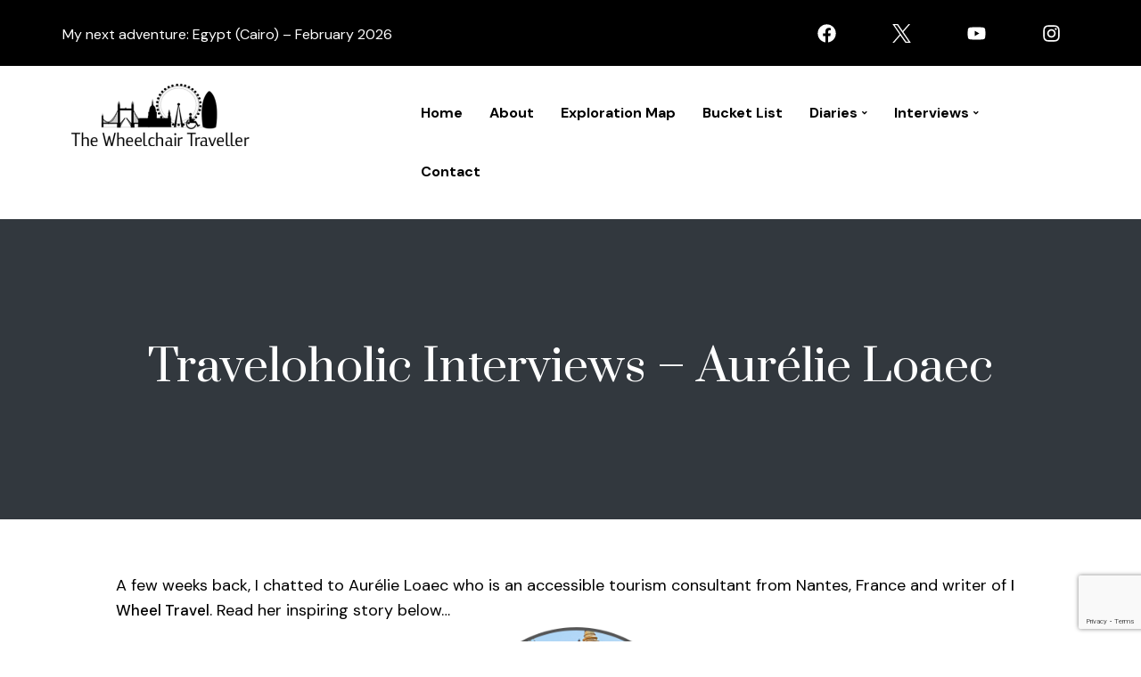

--- FILE ---
content_type: text/html; charset=UTF-8
request_url: https://thewheelchairtraveller.com/traveloholic-interviews-aurelie-loaec/
body_size: 21467
content:
<!doctype html>
<html lang="en-GB">
<head>
	<meta charset="UTF-8">
	<meta name="viewport" content="width=device-width, initial-scale=1">
	<link rel="profile" href="https://gmpg.org/xfn/11">
	<meta name='robots' content='index, follow, max-image-preview:large, max-snippet:-1, max-video-preview:-1' />

	<!-- This site is optimized with the Yoast SEO plugin v26.8 - https://yoast.com/product/yoast-seo-wordpress/ -->
	<title>Traveloholic Interviews - Aurélie Loaec - The Wheelchair Traveller</title>
	<meta name="description" content="A few weeks back, I chatted to Aurélie Loaec who is an accessible tourism consultant from Nantes, France and writer of I Wheel Travel. Read her inspiring story..." />
	<link rel="canonical" href="https://thewheelchairtraveller.com/traveloholic-interviews-aurelie-loaec/" />
	<meta property="og:locale" content="en_GB" />
	<meta property="og:type" content="article" />
	<meta property="og:title" content="Traveloholic Interviews - Aurélie Loaec - The Wheelchair Traveller" />
	<meta property="og:description" content="A few weeks back, I chatted to Aurélie Loaec who is an accessible tourism consultant from Nantes, France and writer of I Wheel Travel. Read her inspiring story..." />
	<meta property="og:url" content="https://thewheelchairtraveller.com/traveloholic-interviews-aurelie-loaec/" />
	<meta property="og:site_name" content="The Wheelchair Traveller" />
	<meta property="article:modified_time" content="2025-05-19T15:45:18+00:00" />
	<meta property="og:image" content="https://thewheelchairtraveller.com/2024/wp-content/uploads/2018/05/DSCF0411-1-scaled.jpg" />
	<meta property="og:image:width" content="2560" />
	<meta property="og:image:height" content="1707" />
	<meta property="og:image:type" content="image/jpeg" />
	<meta name="twitter:card" content="summary_large_image" />
	<meta name="twitter:label1" content="Estimated reading time" />
	<meta name="twitter:data1" content="4 minutes" />
	<script type="application/ld+json" class="yoast-schema-graph">{"@context":"https://schema.org","@graph":[{"@type":"WebPage","@id":"https://thewheelchairtraveller.com/traveloholic-interviews-aurelie-loaec/","url":"https://thewheelchairtraveller.com/traveloholic-interviews-aurelie-loaec/","name":"Traveloholic Interviews - Aurélie Loaec - The Wheelchair Traveller","isPartOf":{"@id":"https://thewheelchairtraveller.com/#website"},"primaryImageOfPage":{"@id":"https://thewheelchairtraveller.com/traveloholic-interviews-aurelie-loaec/#primaryimage"},"image":{"@id":"https://thewheelchairtraveller.com/traveloholic-interviews-aurelie-loaec/#primaryimage"},"thumbnailUrl":"https://thewheelchairtraveller.com/2024/wp-content/uploads/2018/05/DSCF0411-1-scaled.jpg","datePublished":"2018-05-27T12:15:51+00:00","dateModified":"2025-05-19T15:45:18+00:00","description":"A few weeks back, I chatted to Aurélie Loaec who is an accessible tourism consultant from Nantes, France and writer of I Wheel Travel. Read her inspiring story...","breadcrumb":{"@id":"https://thewheelchairtraveller.com/traveloholic-interviews-aurelie-loaec/#breadcrumb"},"inLanguage":"en-GB","potentialAction":[{"@type":"ReadAction","target":["https://thewheelchairtraveller.com/traveloholic-interviews-aurelie-loaec/"]}]},{"@type":"ImageObject","inLanguage":"en-GB","@id":"https://thewheelchairtraveller.com/traveloholic-interviews-aurelie-loaec/#primaryimage","url":"https://thewheelchairtraveller.com/2024/wp-content/uploads/2018/05/DSCF0411-1-scaled.jpg","contentUrl":"https://thewheelchairtraveller.com/2024/wp-content/uploads/2018/05/DSCF0411-1-scaled.jpg","width":2560,"height":1707},{"@type":"BreadcrumbList","@id":"https://thewheelchairtraveller.com/traveloholic-interviews-aurelie-loaec/#breadcrumb","itemListElement":[{"@type":"ListItem","position":1,"name":"Home","item":"https://thewheelchairtraveller.com/"},{"@type":"ListItem","position":2,"name":"Traveloholic Interviews &#8211; Aurélie Loaec"}]},{"@type":"WebSite","@id":"https://thewheelchairtraveller.com/#website","url":"https://thewheelchairtraveller.com/","name":"The Wheelchair Traveller","description":"","potentialAction":[{"@type":"SearchAction","target":{"@type":"EntryPoint","urlTemplate":"https://thewheelchairtraveller.com/?s={search_term_string}"},"query-input":{"@type":"PropertyValueSpecification","valueRequired":true,"valueName":"search_term_string"}}],"inLanguage":"en-GB"}]}</script>
	<!-- / Yoast SEO plugin. -->


<link rel='dns-prefetch' href='//www.googletagmanager.com' />
<link rel='dns-prefetch' href='//fonts.googleapis.com' />
<link rel="alternate" type="application/rss+xml" title="The Wheelchair Traveller &raquo; Feed" href="https://thewheelchairtraveller.com/feed/" />
<link rel="alternate" type="application/rss+xml" title="The Wheelchair Traveller &raquo; Comments Feed" href="https://thewheelchairtraveller.com/comments/feed/" />
<link rel="alternate" title="oEmbed (JSON)" type="application/json+oembed" href="https://thewheelchairtraveller.com/wp-json/oembed/1.0/embed?url=https%3A%2F%2Fthewheelchairtraveller.com%2Ftraveloholic-interviews-aurelie-loaec%2F" />
<link rel="alternate" title="oEmbed (XML)" type="text/xml+oembed" href="https://thewheelchairtraveller.com/wp-json/oembed/1.0/embed?url=https%3A%2F%2Fthewheelchairtraveller.com%2Ftraveloholic-interviews-aurelie-loaec%2F&#038;format=xml" />
<style id='wp-img-auto-sizes-contain-inline-css' type='text/css'>
img:is([sizes=auto i],[sizes^="auto," i]){contain-intrinsic-size:3000px 1500px}
/*# sourceURL=wp-img-auto-sizes-contain-inline-css */
</style>
<link rel='stylesheet' id='pt-cv-public-style-css' href='https://thewheelchairtraveller.com/2024/wp-content/plugins/content-views-query-and-display-post-page/public/assets/css/cv.css?ver=4.2.1' type='text/css' media='all' />
<style id='wp-emoji-styles-inline-css' type='text/css'>

	img.wp-smiley, img.emoji {
		display: inline !important;
		border: none !important;
		box-shadow: none !important;
		height: 1em !important;
		width: 1em !important;
		margin: 0 0.07em !important;
		vertical-align: -0.1em !important;
		background: none !important;
		padding: 0 !important;
	}
/*# sourceURL=wp-emoji-styles-inline-css */
</style>
<link rel='stylesheet' id='wp-block-library-css' href='https://thewheelchairtraveller.com/2024/wp-includes/css/dist/block-library/style.min.css?ver=6.9' type='text/css' media='all' />
<style id='global-styles-inline-css' type='text/css'>
:root{--wp--preset--aspect-ratio--square: 1;--wp--preset--aspect-ratio--4-3: 4/3;--wp--preset--aspect-ratio--3-4: 3/4;--wp--preset--aspect-ratio--3-2: 3/2;--wp--preset--aspect-ratio--2-3: 2/3;--wp--preset--aspect-ratio--16-9: 16/9;--wp--preset--aspect-ratio--9-16: 9/16;--wp--preset--color--black: #000000;--wp--preset--color--cyan-bluish-gray: #abb8c3;--wp--preset--color--white: #ffffff;--wp--preset--color--pale-pink: #f78da7;--wp--preset--color--vivid-red: #cf2e2e;--wp--preset--color--luminous-vivid-orange: #ff6900;--wp--preset--color--luminous-vivid-amber: #fcb900;--wp--preset--color--light-green-cyan: #7bdcb5;--wp--preset--color--vivid-green-cyan: #00d084;--wp--preset--color--pale-cyan-blue: #8ed1fc;--wp--preset--color--vivid-cyan-blue: #0693e3;--wp--preset--color--vivid-purple: #9b51e0;--wp--preset--gradient--vivid-cyan-blue-to-vivid-purple: linear-gradient(135deg,rgb(6,147,227) 0%,rgb(155,81,224) 100%);--wp--preset--gradient--light-green-cyan-to-vivid-green-cyan: linear-gradient(135deg,rgb(122,220,180) 0%,rgb(0,208,130) 100%);--wp--preset--gradient--luminous-vivid-amber-to-luminous-vivid-orange: linear-gradient(135deg,rgb(252,185,0) 0%,rgb(255,105,0) 100%);--wp--preset--gradient--luminous-vivid-orange-to-vivid-red: linear-gradient(135deg,rgb(255,105,0) 0%,rgb(207,46,46) 100%);--wp--preset--gradient--very-light-gray-to-cyan-bluish-gray: linear-gradient(135deg,rgb(238,238,238) 0%,rgb(169,184,195) 100%);--wp--preset--gradient--cool-to-warm-spectrum: linear-gradient(135deg,rgb(74,234,220) 0%,rgb(151,120,209) 20%,rgb(207,42,186) 40%,rgb(238,44,130) 60%,rgb(251,105,98) 80%,rgb(254,248,76) 100%);--wp--preset--gradient--blush-light-purple: linear-gradient(135deg,rgb(255,206,236) 0%,rgb(152,150,240) 100%);--wp--preset--gradient--blush-bordeaux: linear-gradient(135deg,rgb(254,205,165) 0%,rgb(254,45,45) 50%,rgb(107,0,62) 100%);--wp--preset--gradient--luminous-dusk: linear-gradient(135deg,rgb(255,203,112) 0%,rgb(199,81,192) 50%,rgb(65,88,208) 100%);--wp--preset--gradient--pale-ocean: linear-gradient(135deg,rgb(255,245,203) 0%,rgb(182,227,212) 50%,rgb(51,167,181) 100%);--wp--preset--gradient--electric-grass: linear-gradient(135deg,rgb(202,248,128) 0%,rgb(113,206,126) 100%);--wp--preset--gradient--midnight: linear-gradient(135deg,rgb(2,3,129) 0%,rgb(40,116,252) 100%);--wp--preset--font-size--small: 13px;--wp--preset--font-size--medium: 20px;--wp--preset--font-size--large: 36px;--wp--preset--font-size--x-large: 42px;--wp--preset--spacing--20: 0.44rem;--wp--preset--spacing--30: 0.67rem;--wp--preset--spacing--40: 1rem;--wp--preset--spacing--50: 1.5rem;--wp--preset--spacing--60: 2.25rem;--wp--preset--spacing--70: 3.38rem;--wp--preset--spacing--80: 5.06rem;--wp--preset--shadow--natural: 6px 6px 9px rgba(0, 0, 0, 0.2);--wp--preset--shadow--deep: 12px 12px 50px rgba(0, 0, 0, 0.4);--wp--preset--shadow--sharp: 6px 6px 0px rgba(0, 0, 0, 0.2);--wp--preset--shadow--outlined: 6px 6px 0px -3px rgb(255, 255, 255), 6px 6px rgb(0, 0, 0);--wp--preset--shadow--crisp: 6px 6px 0px rgb(0, 0, 0);}:where(.is-layout-flex){gap: 0.5em;}:where(.is-layout-grid){gap: 0.5em;}body .is-layout-flex{display: flex;}.is-layout-flex{flex-wrap: wrap;align-items: center;}.is-layout-flex > :is(*, div){margin: 0;}body .is-layout-grid{display: grid;}.is-layout-grid > :is(*, div){margin: 0;}:where(.wp-block-columns.is-layout-flex){gap: 2em;}:where(.wp-block-columns.is-layout-grid){gap: 2em;}:where(.wp-block-post-template.is-layout-flex){gap: 1.25em;}:where(.wp-block-post-template.is-layout-grid){gap: 1.25em;}.has-black-color{color: var(--wp--preset--color--black) !important;}.has-cyan-bluish-gray-color{color: var(--wp--preset--color--cyan-bluish-gray) !important;}.has-white-color{color: var(--wp--preset--color--white) !important;}.has-pale-pink-color{color: var(--wp--preset--color--pale-pink) !important;}.has-vivid-red-color{color: var(--wp--preset--color--vivid-red) !important;}.has-luminous-vivid-orange-color{color: var(--wp--preset--color--luminous-vivid-orange) !important;}.has-luminous-vivid-amber-color{color: var(--wp--preset--color--luminous-vivid-amber) !important;}.has-light-green-cyan-color{color: var(--wp--preset--color--light-green-cyan) !important;}.has-vivid-green-cyan-color{color: var(--wp--preset--color--vivid-green-cyan) !important;}.has-pale-cyan-blue-color{color: var(--wp--preset--color--pale-cyan-blue) !important;}.has-vivid-cyan-blue-color{color: var(--wp--preset--color--vivid-cyan-blue) !important;}.has-vivid-purple-color{color: var(--wp--preset--color--vivid-purple) !important;}.has-black-background-color{background-color: var(--wp--preset--color--black) !important;}.has-cyan-bluish-gray-background-color{background-color: var(--wp--preset--color--cyan-bluish-gray) !important;}.has-white-background-color{background-color: var(--wp--preset--color--white) !important;}.has-pale-pink-background-color{background-color: var(--wp--preset--color--pale-pink) !important;}.has-vivid-red-background-color{background-color: var(--wp--preset--color--vivid-red) !important;}.has-luminous-vivid-orange-background-color{background-color: var(--wp--preset--color--luminous-vivid-orange) !important;}.has-luminous-vivid-amber-background-color{background-color: var(--wp--preset--color--luminous-vivid-amber) !important;}.has-light-green-cyan-background-color{background-color: var(--wp--preset--color--light-green-cyan) !important;}.has-vivid-green-cyan-background-color{background-color: var(--wp--preset--color--vivid-green-cyan) !important;}.has-pale-cyan-blue-background-color{background-color: var(--wp--preset--color--pale-cyan-blue) !important;}.has-vivid-cyan-blue-background-color{background-color: var(--wp--preset--color--vivid-cyan-blue) !important;}.has-vivid-purple-background-color{background-color: var(--wp--preset--color--vivid-purple) !important;}.has-black-border-color{border-color: var(--wp--preset--color--black) !important;}.has-cyan-bluish-gray-border-color{border-color: var(--wp--preset--color--cyan-bluish-gray) !important;}.has-white-border-color{border-color: var(--wp--preset--color--white) !important;}.has-pale-pink-border-color{border-color: var(--wp--preset--color--pale-pink) !important;}.has-vivid-red-border-color{border-color: var(--wp--preset--color--vivid-red) !important;}.has-luminous-vivid-orange-border-color{border-color: var(--wp--preset--color--luminous-vivid-orange) !important;}.has-luminous-vivid-amber-border-color{border-color: var(--wp--preset--color--luminous-vivid-amber) !important;}.has-light-green-cyan-border-color{border-color: var(--wp--preset--color--light-green-cyan) !important;}.has-vivid-green-cyan-border-color{border-color: var(--wp--preset--color--vivid-green-cyan) !important;}.has-pale-cyan-blue-border-color{border-color: var(--wp--preset--color--pale-cyan-blue) !important;}.has-vivid-cyan-blue-border-color{border-color: var(--wp--preset--color--vivid-cyan-blue) !important;}.has-vivid-purple-border-color{border-color: var(--wp--preset--color--vivid-purple) !important;}.has-vivid-cyan-blue-to-vivid-purple-gradient-background{background: var(--wp--preset--gradient--vivid-cyan-blue-to-vivid-purple) !important;}.has-light-green-cyan-to-vivid-green-cyan-gradient-background{background: var(--wp--preset--gradient--light-green-cyan-to-vivid-green-cyan) !important;}.has-luminous-vivid-amber-to-luminous-vivid-orange-gradient-background{background: var(--wp--preset--gradient--luminous-vivid-amber-to-luminous-vivid-orange) !important;}.has-luminous-vivid-orange-to-vivid-red-gradient-background{background: var(--wp--preset--gradient--luminous-vivid-orange-to-vivid-red) !important;}.has-very-light-gray-to-cyan-bluish-gray-gradient-background{background: var(--wp--preset--gradient--very-light-gray-to-cyan-bluish-gray) !important;}.has-cool-to-warm-spectrum-gradient-background{background: var(--wp--preset--gradient--cool-to-warm-spectrum) !important;}.has-blush-light-purple-gradient-background{background: var(--wp--preset--gradient--blush-light-purple) !important;}.has-blush-bordeaux-gradient-background{background: var(--wp--preset--gradient--blush-bordeaux) !important;}.has-luminous-dusk-gradient-background{background: var(--wp--preset--gradient--luminous-dusk) !important;}.has-pale-ocean-gradient-background{background: var(--wp--preset--gradient--pale-ocean) !important;}.has-electric-grass-gradient-background{background: var(--wp--preset--gradient--electric-grass) !important;}.has-midnight-gradient-background{background: var(--wp--preset--gradient--midnight) !important;}.has-small-font-size{font-size: var(--wp--preset--font-size--small) !important;}.has-medium-font-size{font-size: var(--wp--preset--font-size--medium) !important;}.has-large-font-size{font-size: var(--wp--preset--font-size--large) !important;}.has-x-large-font-size{font-size: var(--wp--preset--font-size--x-large) !important;}
/*# sourceURL=global-styles-inline-css */
</style>

<style id='classic-theme-styles-inline-css' type='text/css'>
/*! This file is auto-generated */
.wp-block-button__link{color:#fff;background-color:#32373c;border-radius:9999px;box-shadow:none;text-decoration:none;padding:calc(.667em + 2px) calc(1.333em + 2px);font-size:1.125em}.wp-block-file__button{background:#32373c;color:#fff;text-decoration:none}
/*# sourceURL=/wp-includes/css/classic-themes.min.css */
</style>
<link rel='stylesheet' id='contact-form-7-css' href='https://thewheelchairtraveller.com/2024/wp-content/plugins/contact-form-7/includes/css/styles.css?ver=6.1.4' type='text/css' media='all' />
<link rel='stylesheet' id='tudor-progression-style-css' href='https://thewheelchairtraveller.com/2024/wp-content/themes/New-Compressed-zipped-Folder/style.css?ver=6.9' type='text/css' media='all' />
<link rel='stylesheet' id='tudor-progression-google-fonts-css' href='//fonts.googleapis.com/css?family=DM+Sans%3A400%2C500%2C700%7CPrata%3A400%7C%26subset%3Dlatin&#038;ver=1.0.0' type='text/css' media='all' />
<link rel='stylesheet' id='font-awesome-5-css' href='https://thewheelchairtraveller.com/2024/wp-content/themes/New-Compressed-zipped-Folder/inc/fonts/font-awesome/css/font-awesome-5.css?ver=1.0.0' type='text/css' media='all' />
<link rel='stylesheet' id='dashicons-css' href='https://thewheelchairtraveller.com/2024/wp-includes/css/dashicons.min.css?ver=6.9' type='text/css' media='all' />
<link rel='stylesheet' id='tudor-progression-customizer-css' href='https://thewheelchairtraveller.com/2024/wp-content/themes/New-Compressed-zipped-Folder/css/tudor-progression-customizer.css?ver=6.9' type='text/css' media='all' />
<style id='tudor-progression-customizer-inline-css' type='text/css'>

	
	
	
	
	body {
		background-color:#ffffff;
		
		background-repeat: no-repeat; background-position:center center; background-size: cover; background-attachment: fixed;
	}
    .boosted-elements-logo-container img,
    #logo-progression-studios img {
		width:120px;
	}
	nav#site-navigation-progression-studios {
		width:calc(100% - 120px);
	}
    .tudor_price_index,
    blockquote cite a,
	a {
		color:#000000;
	}
	
    ul.progression-post-meta i {
        color:#000000;
    }
    
    blockquote,
    body.woocommerce-page .woocommerce-MyAccount-content {
        border-color:#000000;
    }
    
    blockquote cite a:hover,
    h2.progression-schedule-title a,
	a:hover {
		color:#41484e;
	}
    .width-container-forced-pro,
    header#masthead-progression-studios .width-container-pro,
    .width-container-pro,
    #page-title-pro .width-container-pro,
    body.elementor-page .related-portfolio-width.width-container-pro {
        max-width:1020px;
    }
    body .elementor-section.elementor-section-boxed > .elementor-container { 
    	max-width:1040px;
    }
    
    /* Default padding which can get over-writen via page builder easiliy */
    .elementor-section  {
        padding:0px 10px;
    }
    body.elementor-page .related-portfolio-width.width-container-pro {
        padding:0px 20px;
    }
    header#masthead-progression-studios .width-container-pro,
    #page-title-pro .width-container-pro,
    .width-container-pro { 
    	padding:0px 20px;
    }
    
	
    #page-title-pro {
		background-color:#32383e;
		
	}
	#page-title-overlay-image {
		
		background-repeat: no-repeat; background-position:center center; background-size: cover;
	}
	#progression-studios-page-title-container {
		padding-top:141px;
		padding-bottom:146px;
		text-align:center;
	}
	#progression-studios-post-page-title:before, #page-title-pro:before {
 			background: -moz-linear-gradient(top, rgba(0,0,0,0) 0%, rgba(0,0,0,0) 100%);
 			background: -webkit-linear-gradient(top, rgba(0,0,0,0) 0%,rgba(0,0,0,0) 100%);
 			background: linear-gradient(to bottom, rgba(0,0,0,0) 0%, rgba(0,0,0,0) 100%);
 		}
	body.single-post #page-title-pro:before {
 			background: -moz-linear-gradient(top, rgba(50,56,62,0.8) 0%, rgba(50,56,62,0.8) 100%);
 			background: -webkit-linear-gradient(top, rgba(50,56,62,0.8) 0%,rgba(50,56,62,0.8) 100%);
 			background: linear-gradient(to bottom, rgba(50,56,62,0.8) 0%, rgba(50,56,62,0.8) 100%);
 		}
	body.single-post #progression-studios-page-title-container {
		padding-top:73px;
		padding-bottom:73px;
	}
    
    .sidebar-item {
        background-color:#f1f4f6;
        border-color:rgba(255,255,255,  0);
    }

	/* START BLOG STYLES */
	.comment-body,
	.progression-blog-content {
		background-color:#ffffff;
	}
	ul.progression-post-meta a:hover, h2.progression-blog-title a {color:#41484e;}
	ul.progression-post-meta a, h2.progression-blog-title a:hover {color:#7f8489;}
    
	.progression-blog-content a.more-link {
			display:inline-block;
	}
	/* END BLOG STYLES */
    /* START SHOP STYLES */
	#progression-studios-woocommerce-single-bottom .related.products {
			display:none;
	}
	#content-pro ul.products h2.woocommerce-loop-category__title mark {
			display:none;
	}
	body #content-pro .width-container-pro .woocommerce-ResetPassword,
	body #content-pro .width-container-pro .woocommerce-form-register,
	body #content-pro .width-container-pro .woocommerce-form-login,
	body #content-pro .width-container-pro .woocommerce-form-coupon,
	.tudor-divider-below-price, #progression-studios-woocommerce-single-top .product_meta {
		border-color:#ebeced;
	}
	.progression-studios-shop-index-text {
			border-color:#ebeced;
			background:#ffffff;
	}
    
    #progression-studios-woocommerce-single-bottom .woocommerce-tabs ul.wc-tabs li.active,
	#progression-studios-woocommerce-single-bottom {
		background:#f1f4f6;
	}
	.sidebar .star-rating, .sidebar .star-rating:before, .comment-form-rating .stars a, .comment-form-rating .stars a:before, .commentlist .star-rating, .commentlist .star-rating:before, #progression-studios-woocommerce-single-top .star-rating, #progression-studios-woocommerce-single-top .star-rating:before, #content-pro ul.products .star-rating, #content-pro ul.products .star-rating:before {
		color:#f19a45;
	}
	.sidebar .star-rating:before, .commentlist .star-rating:before, #progression-studios-woocommerce-single-top .star-rating:before, #content-pro ul.products .star-rating:before {
		color:#f19a45;
	}
	/* END SHOP STYLES */
	/* START BUTTON STYLES */
	.tudor_stay_btn_index a,
	.progression-blog-content a.more-link,
    input.submit-search-pro,
    .progression-button,
    .infinite-nav-pro a,
    body #error-page-index a.button,
    #boxed-layout-pro .form-submit input#submit, #boxed-layout-pro button.button, #boxed-layout-pro a.button,
    .wp-block-button a.wp-block-button__link, .post-password-form input[type=submit], #respond input.submit, .wpcf7-form input.wpcf7-submit {
		color:#ffffff;
		background:#000000;
		border-radius:0px;
		letter-spacing:0.04em;
        font-size:12px;
    }
    
	.custom-menu-tudor li.elementor-icon-list-item a.current,
	.custom-menu-tudor li.elementor-icon-list-item a:hover {
		color:#ffffff;
		background:#000000;
    }

    .elementor-element .elementor-button {
		color:#ffffff;
		background:#000000;
		border-radius:0px;
    }
    .elementor-element .elementor-button:hover {
		color:#ffffff;
		background:#41484e;
    }
    
	ul.blog-single-category-display li a,
	ul.blog-meta-category-list a {
		color:#ffffff;
		background:#000000;
		border-radius:0px;
		letter-spacing:0.04em;
	}
    .tagcloud a {
		border-radius:0px;
    }
    .wp-block-button.is-style-outline a.wp-block-button__link {
		color:#000000;
        border-color:#000000;
    }

	body .tudor_stay_btn_index a:hover,
    .wp-block-button.is-style-outline a.wp-block-button__link:hover {
		color:#ffffff;
        background:#000000;
    }
    
    .widget.widget_price_filter form .price_slider_wrapper .price_slider .ui-slider-range,
    h6.related-sub-progression:before  {
        background:#41484e
    }

	/* .progression-page-nav a span,*/
	.progression-page-nav a:hover span {
		color:#ffffff;
	}
    
    #boxed-layout-pro ul.products li.product .progression-studios-shop-overlay-buttons a.button,
	/* .progression-page-nav span span, .progression-page-nav a,
	#content-pro ul.page-numbers li span.current, #content-pro ul.page-numbers li a,*/
    body.woocommerce-page nav.woocommerce-MyAccount-navigation li.is-active a,
    .tagcloud a,
    .tags-progression-studios a:hover {
		color:#ffffff;
		background:#000000;
    }
    
	.progression-page-nav a:hover,
	.progression-page-nav span.current span,
    #content-pro ul.page-numbers li a:hover, #content-pro ul.page-numbers li span.current {
		color:#ffffff;
		background:#000000;
		border-color:#000000;
    }
    
	ul.blog-single-category-display li a:hover,
	ul.blog-meta-category-list a:hover,
    #boxed-layout-pro ul.products li.product .progression-studios-shop-overlay-buttons a.button:hover,
	.tudor_stay_btn_index a,
    .progression-button:hover,
    .infinite-nav-pro a:hover,
    .progression-blog-content a.more-link:hover,
    body #error-page-index a.button:hover,
    #boxed-layout-pro .form-submit input#submit:hover,
    #boxed-layout-pro button.button:hover,
    #boxed-layout-pro a.button:hover,
    .tagcloud a:hover, .wp-block-button a.wp-block-button__link:hover, .post-password-form input[type=submit]:hover, #respond input.submit:hover,.wpcf7-form input.wpcf7-submit:hover {
		color:#ffffff;
		background:#41484e;
    }
	/* END BUTTON STYLES */
    /* START INPUT STYLES */
    .wc-block-product-search input.wc-block-product-search__field, .wp-block-search input.wp-block-search__input, .search-form input.search-field, #respond select, .wpcf7 select, #respond textarea, .wpcf7-form textarea, .post-password-form input, #respond input, .wpcf7-form input {
		background-color:#ffffff;
		border-color:#e2e0d9;
        border-radius:0px;
	}
    input.search-field-progression,
    body .woocommerce form .form-row .select2-container .selection .select2-selection,
    body.woocommerce-page #content-pro #progression-studios-woocommerce-single-top .width-container-pro  input[type=number],
    body.woocommerce-page #content-pro .width-container-pro textarea,
    body.woocommerce-page #content-pro .width-container-pro input[type=text],
    body.woocommerce-page #content-pro .width-container-pro input[type=password],
    body.woocommerce-page #content-pro .width-container-pro input[type=url],
    body.woocommerce-page #content-pro .width-container-pro input[type=tel],
    body.woocommerce-page #content-pro .width-container-pro input[type=number],
    body.woocommerce-page #content-pro .width-container-pro input[type=color],
    body.woocommerce-page #content-pro .width-container-pro input[type=email]  {
		background-color:#ffffff;
		border-color:#e2e0d9;
        border-radius:0px;
    }
    #progression-studios-woocommerce-single-top table.variations td.value select,
    .woocommerce-page form.woocommerce-ordering select,
    .wp-block-categories-dropdown select,
    .wp-block-archives-dropdown select,
    #respond select,
    .wpcf7 select,
    .widget select {
        border-radius:0px;
    }
    
    .wc-block-product-search input.wc-block-product-search__field:focus,
	.widget.widget_price_filter form .price_slider_wrapper .price_slider .ui-slider-handle,
    input.search-field-progression:focus,
    body.woocommerce-page #content-pro #progression-studios-woocommerce-single-top .width-container-pro  input[type=number]:focus,
    body.woocommerce-page #content-pro .width-container-pro input:focus, body.woocommerce-page #content-pro .width-container-pro textarea:focus,
    .wp-block-categories-dropdown select:focus, .wp-block-archives-dropdown select:focus, #respond select:focus, .widget select:focus, #progression-studios-woocommerce-single-top table.variations td.value select:focus, .woocommerce-page form.woocommerce-ordering select:focus, .wpcf7-form select:focus,  .post-password-form input:focus,.wp-block-search input.wp-block-search__input:focus, .search-form input.search-field:focus,  #respond textarea:focus, #respond input:focus, .wpcf7-form input:focus, .wpcf7-form textarea:focus {
		border-color:#000000;
    }

    #progression-studios-woocommerce-single-top table.variations td.value select, .woocommerce-page form.woocommerce-ordering select, .wp-block-categories-dropdown select, .wp-block-archives-dropdown select, #respond select, .wpcf7 select, .widget select {
		background-color:#ffffff;
		border-color:#e2e0d9;
        border-radius:0px;
    }
    /* END INPUT STYLES */
    
	#pro-scroll-top {  color:#ffffff;  background: rgba(100,100,100,  0.65);  }
	#pro-scroll-top:hover {   color: #ffffff;    background: #0a0405;  }
	.progression-studios-spinner { border-left-color:#ededed;  border-right-color:#ededed; border-bottom-color: #ededed;  border-top-color: #cccccc; }
	.sk-folding-cube .sk-cube:before, .sk-circle .sk-child:before, .sk-rotating-plane, .sk-double-bounce .sk-child, .sk-wave .sk-rect, .sk-wandering-cubes .sk-cube, .sk-spinner-pulse, .sk-chasing-dots .sk-child, .sk-three-bounce .sk-child, .sk-fading-circle .sk-circle:before, .sk-cube-grid .sk-cube{ 
		background-color:#cccccc;
	}
	#page-loader-pro {
		background:#ffffff;
		color:#cccccc; 
	}
	::-moz-selection {color:#ffffff;background:#0a0304;}
	::selection {color:#ffffff;background:#0a0304;}
	
/*# sourceURL=tudor-progression-customizer-inline-css */
</style>
<link rel='stylesheet' id='boosted-elements-progression-frontend-styles-css' href='https://thewheelchairtraveller.com/2024/wp-content/plugins/boosted-elements-progression/assets/css/frontend.min.css?ver=6.9' type='text/css' media='all' />
<link rel='stylesheet' id='elementor-frontend-css' href='https://thewheelchairtraveller.com/2024/wp-content/plugins/elementor/assets/css/frontend-lite.min.css?ver=3.20.0' type='text/css' media='all' />
<link rel='stylesheet' id='elementor-post-1651-css' href='https://thewheelchairtraveller.com/2024/wp-content/uploads/elementor/css/post-1651.css?ver=1768402514' type='text/css' media='all' />
<link rel='stylesheet' id='elementor-post-4121-css' href='https://thewheelchairtraveller.com/2024/wp-content/uploads/elementor/css/post-4121.css?ver=1767268122' type='text/css' media='all' />
<script type="text/javascript" src="https://thewheelchairtraveller.com/2024/wp-includes/js/jquery/jquery.min.js?ver=3.7.1" id="jquery-core-js"></script>
<script type="text/javascript" src="https://thewheelchairtraveller.com/2024/wp-includes/js/jquery/jquery-migrate.min.js?ver=3.4.1" id="jquery-migrate-js"></script>

<!-- Google tag (gtag.js) snippet added by Site Kit -->
<!-- Google Analytics snippet added by Site Kit -->
<script type="text/javascript" src="https://www.googletagmanager.com/gtag/js?id=GT-PHP37Q3" id="google_gtagjs-js" async></script>
<script type="text/javascript" id="google_gtagjs-js-after">
/* <![CDATA[ */
window.dataLayer = window.dataLayer || [];function gtag(){dataLayer.push(arguments);}
gtag("set","linker",{"domains":["thewheelchairtraveller.com"]});
gtag("js", new Date());
gtag("set", "developer_id.dZTNiMT", true);
gtag("config", "GT-PHP37Q3");
//# sourceURL=google_gtagjs-js-after
/* ]]> */
</script>
<link rel="https://api.w.org/" href="https://thewheelchairtraveller.com/wp-json/" /><link rel="alternate" title="JSON" type="application/json" href="https://thewheelchairtraveller.com/wp-json/wp/v2/pages/949" /><link rel="EditURI" type="application/rsd+xml" title="RSD" href="https://thewheelchairtraveller.com/2024/xmlrpc.php?rsd" />
<meta name="generator" content="WordPress 6.9" />
<link rel='shortlink' href='https://thewheelchairtraveller.com/?p=949' />
<meta name="generator" content="Site Kit by Google 1.170.0" /><meta name="generator" content="Elementor 3.20.0; features: e_optimized_assets_loading, e_optimized_css_loading, e_font_icon_svg, additional_custom_breakpoints, block_editor_assets_optimize, e_image_loading_optimization; settings: css_print_method-external, google_font-enabled, font_display-swap">
<!-- All in one Favicon 4.8 --><link rel="icon" href="https://thewheelchairtraveller.com/2024/wp-content/uploads/2024/01/yt.png" type="image/gif"/>
<link rel='stylesheet' id='swiper-css' href='https://thewheelchairtraveller.com/2024/wp-content/plugins/elementor/assets/lib/swiper/v8/css/swiper.min.css?ver=8.4.5' type='text/css' media='all' />
<link rel='stylesheet' id='elementor-post-1644-css' href='https://thewheelchairtraveller.com/2024/wp-content/uploads/elementor/css/post-1644.css?ver=1719135314' type='text/css' media='all' />
<link rel='stylesheet' id='google-fonts-1-css' href='https://fonts.googleapis.com/css?family=Roboto%3A100%2C100italic%2C200%2C200italic%2C300%2C300italic%2C400%2C400italic%2C500%2C500italic%2C600%2C600italic%2C700%2C700italic%2C800%2C800italic%2C900%2C900italic%7CRoboto+Slab%3A100%2C100italic%2C200%2C200italic%2C300%2C300italic%2C400%2C400italic%2C500%2C500italic%2C600%2C600italic%2C700%2C700italic%2C800%2C800italic%2C900%2C900italic&#038;display=swap&#038;ver=6.9' type='text/css' media='all' />
</head>
<body class="wp-singular page-template-default page page-id-949 wp-custom-logo wp-embed-responsive wp-theme-New-Compressed-zipped-Folder elementor-default elementor-kit-1644">
		
	
	<div id="boxed-layout-pro" 	class="
						progression-studios-page-title-center		 progression-studios-blog-post-title-center						
			"
>
        
                                    <div id="progression-studios-sticky-header">
                    <div id="progression-studios-header-elementor">		<div data-elementor-type="page" data-elementor-id="1651" class="elementor elementor-1651">
				<div class="elementor-element elementor-element-1315981 e-flex e-con-boxed e-con e-parent" data-id="1315981" data-element_type="container" data-settings="{&quot;background_background&quot;:&quot;classic&quot;}" data-core-v316-plus="true">
					<div class="e-con-inner">
		<div class="elementor-element elementor-element-79d4226 e-con-full e-flex e-con e-child" data-id="79d4226" data-element_type="container">
				<div class="elementor-element elementor-element-df1ca11 elementor-widget__width-auto elementor-widget elementor-widget-text-editor" data-id="df1ca11" data-element_type="widget" data-widget_type="text-editor.default">
				<div class="elementor-widget-container">
			<style>/*! elementor - v3.20.0 - 11-03-2024 */
.elementor-widget-text-editor.elementor-drop-cap-view-stacked .elementor-drop-cap{background-color:#69727d;color:#fff}.elementor-widget-text-editor.elementor-drop-cap-view-framed .elementor-drop-cap{color:#69727d;border:3px solid;background-color:transparent}.elementor-widget-text-editor:not(.elementor-drop-cap-view-default) .elementor-drop-cap{margin-top:8px}.elementor-widget-text-editor:not(.elementor-drop-cap-view-default) .elementor-drop-cap-letter{width:1em;height:1em}.elementor-widget-text-editor .elementor-drop-cap{float:left;text-align:center;line-height:1;font-size:50px}.elementor-widget-text-editor .elementor-drop-cap-letter{display:inline-block}</style>				<div align="center">My next adventure: Egypt (Cairo) &#8211; February 2026</div>						</div>
				</div>
				</div>
		<div class="elementor-element elementor-element-8998cbc e-con-full e-flex e-con e-child" data-id="8998cbc" data-element_type="container">
				<div class="elementor-element elementor-element-f3e9127 e-grid-align-right e-grid-align-mobile-center elementor-shape-rounded elementor-grid-0 elementor-widget elementor-widget-social-icons" data-id="f3e9127" data-element_type="widget" data-widget_type="social-icons.default">
				<div class="elementor-widget-container">
			<style>/*! elementor - v3.20.0 - 11-03-2024 */
.elementor-widget-social-icons.elementor-grid-0 .elementor-widget-container,.elementor-widget-social-icons.elementor-grid-mobile-0 .elementor-widget-container,.elementor-widget-social-icons.elementor-grid-tablet-0 .elementor-widget-container{line-height:1;font-size:0}.elementor-widget-social-icons:not(.elementor-grid-0):not(.elementor-grid-tablet-0):not(.elementor-grid-mobile-0) .elementor-grid{display:inline-grid}.elementor-widget-social-icons .elementor-grid{grid-column-gap:var(--grid-column-gap,5px);grid-row-gap:var(--grid-row-gap,5px);grid-template-columns:var(--grid-template-columns);justify-content:var(--justify-content,center);justify-items:var(--justify-content,center)}.elementor-icon.elementor-social-icon{font-size:var(--icon-size,25px);line-height:var(--icon-size,25px);width:calc(var(--icon-size, 25px) + 2 * var(--icon-padding, .5em));height:calc(var(--icon-size, 25px) + 2 * var(--icon-padding, .5em))}.elementor-social-icon{--e-social-icon-icon-color:#fff;display:inline-flex;background-color:#69727d;align-items:center;justify-content:center;text-align:center;cursor:pointer}.elementor-social-icon i{color:var(--e-social-icon-icon-color)}.elementor-social-icon svg{fill:var(--e-social-icon-icon-color)}.elementor-social-icon:last-child{margin:0}.elementor-social-icon:hover{opacity:.9;color:#fff}.elementor-social-icon-android{background-color:#a4c639}.elementor-social-icon-apple{background-color:#999}.elementor-social-icon-behance{background-color:#1769ff}.elementor-social-icon-bitbucket{background-color:#205081}.elementor-social-icon-codepen{background-color:#000}.elementor-social-icon-delicious{background-color:#39f}.elementor-social-icon-deviantart{background-color:#05cc47}.elementor-social-icon-digg{background-color:#005be2}.elementor-social-icon-dribbble{background-color:#ea4c89}.elementor-social-icon-elementor{background-color:#d30c5c}.elementor-social-icon-envelope{background-color:#ea4335}.elementor-social-icon-facebook,.elementor-social-icon-facebook-f{background-color:#3b5998}.elementor-social-icon-flickr{background-color:#0063dc}.elementor-social-icon-foursquare{background-color:#2d5be3}.elementor-social-icon-free-code-camp,.elementor-social-icon-freecodecamp{background-color:#006400}.elementor-social-icon-github{background-color:#333}.elementor-social-icon-gitlab{background-color:#e24329}.elementor-social-icon-globe{background-color:#69727d}.elementor-social-icon-google-plus,.elementor-social-icon-google-plus-g{background-color:#dd4b39}.elementor-social-icon-houzz{background-color:#7ac142}.elementor-social-icon-instagram{background-color:#262626}.elementor-social-icon-jsfiddle{background-color:#487aa2}.elementor-social-icon-link{background-color:#818a91}.elementor-social-icon-linkedin,.elementor-social-icon-linkedin-in{background-color:#0077b5}.elementor-social-icon-medium{background-color:#00ab6b}.elementor-social-icon-meetup{background-color:#ec1c40}.elementor-social-icon-mixcloud{background-color:#273a4b}.elementor-social-icon-odnoklassniki{background-color:#f4731c}.elementor-social-icon-pinterest{background-color:#bd081c}.elementor-social-icon-product-hunt{background-color:#da552f}.elementor-social-icon-reddit{background-color:#ff4500}.elementor-social-icon-rss{background-color:#f26522}.elementor-social-icon-shopping-cart{background-color:#4caf50}.elementor-social-icon-skype{background-color:#00aff0}.elementor-social-icon-slideshare{background-color:#0077b5}.elementor-social-icon-snapchat{background-color:#fffc00}.elementor-social-icon-soundcloud{background-color:#f80}.elementor-social-icon-spotify{background-color:#2ebd59}.elementor-social-icon-stack-overflow{background-color:#fe7a15}.elementor-social-icon-steam{background-color:#00adee}.elementor-social-icon-stumbleupon{background-color:#eb4924}.elementor-social-icon-telegram{background-color:#2ca5e0}.elementor-social-icon-threads{background-color:#000}.elementor-social-icon-thumb-tack{background-color:#1aa1d8}.elementor-social-icon-tripadvisor{background-color:#589442}.elementor-social-icon-tumblr{background-color:#35465c}.elementor-social-icon-twitch{background-color:#6441a5}.elementor-social-icon-twitter{background-color:#1da1f2}.elementor-social-icon-viber{background-color:#665cac}.elementor-social-icon-vimeo{background-color:#1ab7ea}.elementor-social-icon-vk{background-color:#45668e}.elementor-social-icon-weibo{background-color:#dd2430}.elementor-social-icon-weixin{background-color:#31a918}.elementor-social-icon-whatsapp{background-color:#25d366}.elementor-social-icon-wordpress{background-color:#21759b}.elementor-social-icon-x-twitter{background-color:#000}.elementor-social-icon-xing{background-color:#026466}.elementor-social-icon-yelp{background-color:#af0606}.elementor-social-icon-youtube{background-color:#cd201f}.elementor-social-icon-500px{background-color:#0099e5}.elementor-shape-rounded .elementor-icon.elementor-social-icon{border-radius:10%}.elementor-shape-circle .elementor-icon.elementor-social-icon{border-radius:50%}</style>		<div class="elementor-social-icons-wrapper elementor-grid">
							<span class="elementor-grid-item">
					<a class="elementor-icon elementor-social-icon elementor-social-icon-facebook elementor-repeater-item-95c1a3d" href="https://www.facebook.com/thewheelchairtraveller" target="_blank">
						<span class="elementor-screen-only">Facebook</span>
						<svg class="e-font-icon-svg e-fab-facebook" viewBox="0 0 512 512" xmlns="http://www.w3.org/2000/svg"><path d="M504 256C504 119 393 8 256 8S8 119 8 256c0 123.78 90.69 226.38 209.25 245V327.69h-63V256h63v-54.64c0-62.15 37-96.48 93.67-96.48 27.14 0 55.52 4.84 55.52 4.84v61h-31.28c-30.8 0-40.41 19.12-40.41 38.73V256h68.78l-11 71.69h-57.78V501C413.31 482.38 504 379.78 504 256z"></path></svg>					</a>
				</span>
							<span class="elementor-grid-item">
					<a class="elementor-icon elementor-social-icon elementor-social-icon- elementor-repeater-item-e03339a" href="https://twitter.com/VEUcan" target="_blank">
						<span class="elementor-screen-only"></span>
						<svg xmlns="http://www.w3.org/2000/svg" width="1200" height="1227" viewBox="0 0 1200 1227" fill="none"><path d="M714.163 519.284L1160.89 0H1055.03L667.137 450.887L357.328 0H0L468.492 681.821L0 1226.37H105.866L515.491 750.218L842.672 1226.37H1200L714.137 519.284H714.163ZM569.165 687.828L521.697 619.934L144.011 79.6944H306.615L611.412 515.685L658.88 583.579L1055.08 1150.3H892.476L569.165 687.854V687.828Z" fill="white"></path></svg>					</a>
				</span>
							<span class="elementor-grid-item">
					<a class="elementor-icon elementor-social-icon elementor-social-icon-youtube elementor-repeater-item-c5993ab" href="https://www.youtube.com/@thewheelchairtraveller" target="_blank">
						<span class="elementor-screen-only">Youtube</span>
						<svg class="e-font-icon-svg e-fab-youtube" viewBox="0 0 576 512" xmlns="http://www.w3.org/2000/svg"><path d="M549.655 124.083c-6.281-23.65-24.787-42.276-48.284-48.597C458.781 64 288 64 288 64S117.22 64 74.629 75.486c-23.497 6.322-42.003 24.947-48.284 48.597-11.412 42.867-11.412 132.305-11.412 132.305s0 89.438 11.412 132.305c6.281 23.65 24.787 41.5 48.284 47.821C117.22 448 288 448 288 448s170.78 0 213.371-11.486c23.497-6.321 42.003-24.171 48.284-47.821 11.412-42.867 11.412-132.305 11.412-132.305s0-89.438-11.412-132.305zm-317.51 213.508V175.185l142.739 81.205-142.739 81.201z"></path></svg>					</a>
				</span>
							<span class="elementor-grid-item">
					<a class="elementor-icon elementor-social-icon elementor-social-icon-instagram elementor-repeater-item-eff7e7b" href="https://www.instagram.com/thewheelchairtraveller/" target="_blank">
						<span class="elementor-screen-only">Instagram</span>
						<svg class="e-font-icon-svg e-fab-instagram" viewBox="0 0 448 512" xmlns="http://www.w3.org/2000/svg"><path d="M224.1 141c-63.6 0-114.9 51.3-114.9 114.9s51.3 114.9 114.9 114.9S339 319.5 339 255.9 287.7 141 224.1 141zm0 189.6c-41.1 0-74.7-33.5-74.7-74.7s33.5-74.7 74.7-74.7 74.7 33.5 74.7 74.7-33.6 74.7-74.7 74.7zm146.4-194.3c0 14.9-12 26.8-26.8 26.8-14.9 0-26.8-12-26.8-26.8s12-26.8 26.8-26.8 26.8 12 26.8 26.8zm76.1 27.2c-1.7-35.9-9.9-67.7-36.2-93.9-26.2-26.2-58-34.4-93.9-36.2-37-2.1-147.9-2.1-184.9 0-35.8 1.7-67.6 9.9-93.9 36.1s-34.4 58-36.2 93.9c-2.1 37-2.1 147.9 0 184.9 1.7 35.9 9.9 67.7 36.2 93.9s58 34.4 93.9 36.2c37 2.1 147.9 2.1 184.9 0 35.9-1.7 67.7-9.9 93.9-36.2 26.2-26.2 34.4-58 36.2-93.9 2.1-37 2.1-147.8 0-184.8zM398.8 388c-7.8 19.6-22.9 34.7-42.6 42.6-29.5 11.7-99.5 9-132.1 9s-102.7 2.6-132.1-9c-19.6-7.8-34.7-22.9-42.6-42.6-11.7-29.5-9-99.5-9-132.1s-2.6-102.7 9-132.1c7.8-19.6 22.9-34.7 42.6-42.6 29.5-11.7 99.5-9 132.1-9s102.7-2.6 132.1 9c19.6 7.8 34.7 22.9 42.6 42.6 11.7 29.5 9 99.5 9 132.1s2.7 102.7-9 132.1z"></path></svg>					</a>
				</span>
					</div>
				</div>
				</div>
				</div>
					</div>
				</div>
		<div class="elementor-element elementor-element-41cbf45 e-flex e-con-boxed e-con e-parent" data-id="41cbf45" data-element_type="container" data-core-v316-plus="true">
					<div class="e-con-inner">
		<div class="elementor-element elementor-element-9e4a632 e-con-full e-flex e-con e-child" data-id="9e4a632" data-element_type="container">
				<div class="elementor-element elementor-element-7aed40b elementor-widget elementor-widget-image" data-id="7aed40b" data-element_type="widget" data-widget_type="image.default">
				<div class="elementor-widget-container">
			<style>/*! elementor - v3.20.0 - 11-03-2024 */
.elementor-widget-image{text-align:center}.elementor-widget-image a{display:inline-block}.elementor-widget-image a img[src$=".svg"]{width:48px}.elementor-widget-image img{vertical-align:middle;display:inline-block}</style>											<a href="https://thewheelchairtraveller.com">
							<img src="https://thewheelchairtraveller.com/2024/wp-content/uploads/elementor/thumbs/logo-black-qtuersp9g8wsrwua2pmyg2qwmx2cof82u83bwe01bw.png" title="" alt="" loading="lazy" />								</a>
													</div>
				</div>
				</div>
		<div class="elementor-element elementor-element-84007cb e-con-full e-flex e-con e-child" data-id="84007cb" data-element_type="container">
				<div class="elementor-element elementor-element-aafa572 elementor-widget elementor-widget-boosted-elements-navi" data-id="aafa572" data-element_type="widget" data-widget_type="boosted-elements-navi.default">
				<div class="elementor-widget-container">
			    

    <div class="boosted-elements-breakpoint-container boosted-menu-tablet-break">
	<div id="boosted-elements-menu-aafa572">
		<div class="boosted-elements-main-menu-container">
            <div class="boosted-elements-menu-align">
    		    <div class="menu-primary-container"><ul id="menu-primary" class="sf-menu-boosted-elements"><li id="menu-item-2581" class="menu-item menu-item-type-post_type menu-item-object-page menu-item-home menu-item-2581"><a href="https://thewheelchairtraveller.com/" class="boosted-nav-link-def"><div class="item-underline-nav-boosted"><span class="boosted-elements-arrow-on-hover-menu"><i class="fas fa-circle"></i></span><span class="boosted-elements-menu-hover-text">Home</span><span class="drop-down-icon-boosted"><i class="fas fa-angle-down"></i></span></div></a></li>
<li id="menu-item-1646" class="menu-item menu-item-type-post_type menu-item-object-page menu-item-1646"><a href="https://thewheelchairtraveller.com/about-nath-fernandes/" class="boosted-nav-link-def"><div class="item-underline-nav-boosted"><span class="boosted-elements-arrow-on-hover-menu"><i class="fas fa-circle"></i></span><span class="boosted-elements-menu-hover-text">About</span><span class="drop-down-icon-boosted"><i class="fas fa-angle-down"></i></span></div></a></li>
<li id="menu-item-1647" class="menu-item menu-item-type-post_type menu-item-object-page menu-item-1647"><a href="https://thewheelchairtraveller.com/where-have-i-explored/" class="boosted-nav-link-def"><div class="item-underline-nav-boosted"><span class="boosted-elements-arrow-on-hover-menu"><i class="fas fa-circle"></i></span><span class="boosted-elements-menu-hover-text">Exploration Map</span><span class="drop-down-icon-boosted"><i class="fas fa-angle-down"></i></span></div></a></li>
<li id="menu-item-1634" class="menu-item menu-item-type-post_type menu-item-object-page menu-item-1634"><a href="https://thewheelchairtraveller.com/bucket-list/" class="boosted-nav-link-def"><div class="item-underline-nav-boosted"><span class="boosted-elements-arrow-on-hover-menu"><i class="fas fa-circle"></i></span><span class="boosted-elements-menu-hover-text">Bucket List</span><span class="drop-down-icon-boosted"><i class="fas fa-angle-down"></i></span></div></a></li>
<li id="menu-item-1635" class="menu-item menu-item-type-post_type menu-item-object-page menu-item-has-children menu-item-1635"><a href="https://thewheelchairtraveller.com/traveller-diaries/" class="boosted-nav-link-def"><div class="item-underline-nav-boosted"><span class="boosted-elements-arrow-on-hover-menu"><i class="fas fa-circle"></i></span><span class="boosted-elements-menu-hover-text">Diaries</span><span class="drop-down-icon-boosted"><i class="fas fa-angle-down"></i></span></div></a>
<ul class="sub-menu">
	<li id="menu-item-2440" class="menu-item menu-item-type-custom menu-item-object-custom menu-item-has-children menu-item-2440"><a href="#" class="boosted-nav-link-def"><div class="item-underline-nav-boosted"><span class="boosted-elements-arrow-on-hover-menu"><i class="fas fa-circle"></i></span><span class="boosted-elements-menu-hover-text">Africa</span><span class="drop-down-icon-boosted"><i class="fas fa-angle-down"></i></span></div></a>
	<ul class="sub-menu">
		<li id="menu-item-2441" class="menu-item menu-item-type-post_type menu-item-object-page menu-item-2441"><a href="https://thewheelchairtraveller.com/sousse-diary-february-2024/" class="boosted-nav-link-def"><div class="item-underline-nav-boosted"><span class="boosted-elements-arrow-on-hover-menu"><i class="fas fa-circle"></i></span><span class="boosted-elements-menu-hover-text">Sousse (Tunisia) Diary</span><span class="drop-down-icon-boosted"><i class="fas fa-angle-down"></i></span></div></a></li>
	</ul>
</li>
	<li id="menu-item-2199" class="menu-item menu-item-type-custom menu-item-object-custom menu-item-has-children menu-item-2199"><a href="#" class="boosted-nav-link-def"><div class="item-underline-nav-boosted"><span class="boosted-elements-arrow-on-hover-menu"><i class="fas fa-circle"></i></span><span class="boosted-elements-menu-hover-text">Caribbean</span><span class="drop-down-icon-boosted"><i class="fas fa-angle-down"></i></span></div></a>
	<ul class="sub-menu">
		<li id="menu-item-2200" class="menu-item menu-item-type-post_type menu-item-object-page menu-item-2200"><a href="https://thewheelchairtraveller.com/miami-and-caribbean-cruise-diary-2016/" class="boosted-nav-link-def"><div class="item-underline-nav-boosted"><span class="boosted-elements-arrow-on-hover-menu"><i class="fas fa-circle"></i></span><span class="boosted-elements-menu-hover-text">Miami and Caribbean Cruise Diary</span><span class="drop-down-icon-boosted"><i class="fas fa-angle-down"></i></span></div></a></li>
	</ul>
</li>
	<li id="menu-item-2194" class="menu-item menu-item-type-custom menu-item-object-custom menu-item-has-children menu-item-2194"><a href="#" class="boosted-nav-link-def"><div class="item-underline-nav-boosted"><span class="boosted-elements-arrow-on-hover-menu"><i class="fas fa-circle"></i></span><span class="boosted-elements-menu-hover-text">Central Asia</span><span class="drop-down-icon-boosted"><i class="fas fa-angle-down"></i></span></div></a>
	<ul class="sub-menu">
		<li id="menu-item-2195" class="menu-item menu-item-type-post_type menu-item-object-page menu-item-2195"><a href="https://thewheelchairtraveller.com/uzbekistan-and-kazakhstan-diary-september-october-2019/" class="boosted-nav-link-def"><div class="item-underline-nav-boosted"><span class="boosted-elements-arrow-on-hover-menu"><i class="fas fa-circle"></i></span><span class="boosted-elements-menu-hover-text">Uzbekistan and Kazakhstan Diary</span><span class="drop-down-icon-boosted"><i class="fas fa-angle-down"></i></span></div></a></li>
	</ul>
</li>
	<li id="menu-item-2223" class="menu-item menu-item-type-custom menu-item-object-custom menu-item-has-children menu-item-2223"><a href="#" class="boosted-nav-link-def"><div class="item-underline-nav-boosted"><span class="boosted-elements-arrow-on-hover-menu"><i class="fas fa-circle"></i></span><span class="boosted-elements-menu-hover-text">Central Europe</span><span class="drop-down-icon-boosted"><i class="fas fa-angle-down"></i></span></div></a>
	<ul class="sub-menu">
		<li id="menu-item-2186" class="menu-item menu-item-type-post_type menu-item-object-page menu-item-2186"><a href="https://thewheelchairtraveller.com/prague-and-bratislava-diary-2019/" class="boosted-nav-link-def"><div class="item-underline-nav-boosted"><span class="boosted-elements-arrow-on-hover-menu"><i class="fas fa-circle"></i></span><span class="boosted-elements-menu-hover-text">Prague and Bratislava Diary</span><span class="drop-down-icon-boosted"><i class="fas fa-angle-down"></i></span></div></a></li>
		<li id="menu-item-2189" class="menu-item menu-item-type-post_type menu-item-object-page menu-item-2189"><a href="https://thewheelchairtraveller.com/vilnius-and-minsk-diary-2019/" class="boosted-nav-link-def"><div class="item-underline-nav-boosted"><span class="boosted-elements-arrow-on-hover-menu"><i class="fas fa-circle"></i></span><span class="boosted-elements-menu-hover-text">Vilnius and Minsk Diary</span><span class="drop-down-icon-boosted"><i class="fas fa-angle-down"></i></span></div></a></li>
		<li id="menu-item-2190" class="menu-item menu-item-type-post_type menu-item-object-page menu-item-2190"><a href="https://thewheelchairtraveller.com/zagreb-and-ljubljana-diary-july-2022/" class="boosted-nav-link-def"><div class="item-underline-nav-boosted"><span class="boosted-elements-arrow-on-hover-menu"><i class="fas fa-circle"></i></span><span class="boosted-elements-menu-hover-text">Zagreb and Ljubljana Diary</span><span class="drop-down-icon-boosted"><i class="fas fa-angle-down"></i></span></div></a></li>
	</ul>
</li>
	<li id="menu-item-2196" class="menu-item menu-item-type-custom menu-item-object-custom menu-item-has-children menu-item-2196"><a href="#" class="boosted-nav-link-def"><div class="item-underline-nav-boosted"><span class="boosted-elements-arrow-on-hover-menu"><i class="fas fa-circle"></i></span><span class="boosted-elements-menu-hover-text">Eastern Asia</span><span class="drop-down-icon-boosted"><i class="fas fa-angle-down"></i></span></div></a>
	<ul class="sub-menu">
		<li id="menu-item-2197" class="menu-item menu-item-type-post_type menu-item-object-page menu-item-2197"><a href="https://thewheelchairtraveller.com/china-diary-2017/" class="boosted-nav-link-def"><div class="item-underline-nav-boosted"><span class="boosted-elements-arrow-on-hover-menu"><i class="fas fa-circle"></i></span><span class="boosted-elements-menu-hover-text">China Diary</span><span class="drop-down-icon-boosted"><i class="fas fa-angle-down"></i></span></div></a></li>
	</ul>
</li>
	<li id="menu-item-2201" class="menu-item menu-item-type-custom menu-item-object-custom menu-item-has-children menu-item-2201"><a href="#" class="boosted-nav-link-def"><div class="item-underline-nav-boosted"><span class="boosted-elements-arrow-on-hover-menu"><i class="fas fa-circle"></i></span><span class="boosted-elements-menu-hover-text">North America</span><span class="drop-down-icon-boosted"><i class="fas fa-angle-down"></i></span></div></a>
	<ul class="sub-menu">
		<li id="menu-item-2202" class="menu-item menu-item-type-post_type menu-item-object-page menu-item-2202"><a href="https://thewheelchairtraveller.com/america-and-canada-diary-2014/" class="boosted-nav-link-def"><div class="item-underline-nav-boosted"><span class="boosted-elements-arrow-on-hover-menu"><i class="fas fa-circle"></i></span><span class="boosted-elements-menu-hover-text">America and Canada Diary (New York, Toronto and Chicago)</span><span class="drop-down-icon-boosted"><i class="fas fa-angle-down"></i></span></div></a></li>
		<li id="menu-item-2203" class="menu-item menu-item-type-post_type menu-item-object-page menu-item-2203"><a href="https://thewheelchairtraveller.com/america-diary-2018/" class="boosted-nav-link-def"><div class="item-underline-nav-boosted"><span class="boosted-elements-arrow-on-hover-menu"><i class="fas fa-circle"></i></span><span class="boosted-elements-menu-hover-text">America Diary (New York and Philadelphia)</span><span class="drop-down-icon-boosted"><i class="fas fa-angle-down"></i></span></div></a></li>
	</ul>
</li>
	<li id="menu-item-2174" class="menu-item menu-item-type-custom menu-item-object-custom menu-item-has-children menu-item-2174"><a href="#" class="boosted-nav-link-def"><div class="item-underline-nav-boosted"><span class="boosted-elements-arrow-on-hover-menu"><i class="fas fa-circle"></i></span><span class="boosted-elements-menu-hover-text">Northern Europe</span><span class="drop-down-icon-boosted"><i class="fas fa-angle-down"></i></span></div></a>
	<ul class="sub-menu">
		<li id="menu-item-2176" class="menu-item menu-item-type-post_type menu-item-object-page menu-item-2176"><a href="https://thewheelchairtraveller.com/copenhagen-and-malmo-diary-2017/" class="boosted-nav-link-def"><div class="item-underline-nav-boosted"><span class="boosted-elements-arrow-on-hover-menu"><i class="fas fa-circle"></i></span><span class="boosted-elements-menu-hover-text">Copenhagen and Malmo Diary</span><span class="drop-down-icon-boosted"><i class="fas fa-angle-down"></i></span></div></a></li>
		<li id="menu-item-2177" class="menu-item menu-item-type-post_type menu-item-object-page menu-item-2177"><a href="https://thewheelchairtraveller.com/dublin-diary-2014/" class="boosted-nav-link-def"><div class="item-underline-nav-boosted"><span class="boosted-elements-arrow-on-hover-menu"><i class="fas fa-circle"></i></span><span class="boosted-elements-menu-hover-text">Dublin Diary</span><span class="drop-down-icon-boosted"><i class="fas fa-angle-down"></i></span></div></a></li>
		<li id="menu-item-2178" class="menu-item menu-item-type-post_type menu-item-object-page menu-item-2178"><a href="https://thewheelchairtraveller.com/european-road-trip-diary/" class="boosted-nav-link-def"><div class="item-underline-nav-boosted"><span class="boosted-elements-arrow-on-hover-menu"><i class="fas fa-circle"></i></span><span class="boosted-elements-menu-hover-text">European (WAV) Road Trip Diary</span><span class="drop-down-icon-boosted"><i class="fas fa-angle-down"></i></span></div></a></li>
		<li id="menu-item-2179" class="menu-item menu-item-type-post_type menu-item-object-page menu-item-2179"><a href="https://thewheelchairtraveller.com/iceland-diary-2015/" class="boosted-nav-link-def"><div class="item-underline-nav-boosted"><span class="boosted-elements-arrow-on-hover-menu"><i class="fas fa-circle"></i></span><span class="boosted-elements-menu-hover-text">Iceland Diary</span><span class="drop-down-icon-boosted"><i class="fas fa-angle-down"></i></span></div></a></li>
		<li id="menu-item-2180" class="menu-item menu-item-type-post_type menu-item-object-page menu-item-2180"><a href="https://thewheelchairtraveller.com/interrailing-europe-diary/" class="boosted-nav-link-def"><div class="item-underline-nav-boosted"><span class="boosted-elements-arrow-on-hover-menu"><i class="fas fa-circle"></i></span><span class="boosted-elements-menu-hover-text">European Interrailing Diary</span><span class="drop-down-icon-boosted"><i class="fas fa-angle-down"></i></span></div></a></li>
		<li id="menu-item-2185" class="menu-item menu-item-type-post_type menu-item-object-page menu-item-2185"><a href="https://thewheelchairtraveller.com/oslo-diary-september-2022/" class="boosted-nav-link-def"><div class="item-underline-nav-boosted"><span class="boosted-elements-arrow-on-hover-menu"><i class="fas fa-circle"></i></span><span class="boosted-elements-menu-hover-text">Oslo Diary</span><span class="drop-down-icon-boosted"><i class="fas fa-angle-down"></i></span></div></a></li>
		<li id="menu-item-2188" class="menu-item menu-item-type-post_type menu-item-object-page menu-item-2188"><a href="https://thewheelchairtraveller.com/scandinavian-cruise-diary-2018/" class="boosted-nav-link-def"><div class="item-underline-nav-boosted"><span class="boosted-elements-arrow-on-hover-menu"><i class="fas fa-circle"></i></span><span class="boosted-elements-menu-hover-text">Scandinavian Cruise Diary</span><span class="drop-down-icon-boosted"><i class="fas fa-angle-down"></i></span></div></a></li>
		<li id="menu-item-2187" class="menu-item menu-item-type-post_type menu-item-object-page menu-item-2187"><a href="https://thewheelchairtraveller.com/riga-diary-october-2022/" class="boosted-nav-link-def"><div class="item-underline-nav-boosted"><span class="boosted-elements-arrow-on-hover-menu"><i class="fas fa-circle"></i></span><span class="boosted-elements-menu-hover-text">Riga Diary</span><span class="drop-down-icon-boosted"><i class="fas fa-angle-down"></i></span></div></a></li>
	</ul>
</li>
	<li id="menu-item-2716" class="menu-item menu-item-type-custom menu-item-object-custom menu-item-has-children menu-item-2716"><a href="#" class="boosted-nav-link-def"><div class="item-underline-nav-boosted"><span class="boosted-elements-arrow-on-hover-menu"><i class="fas fa-circle"></i></span><span class="boosted-elements-menu-hover-text">Southern Asia</span><span class="drop-down-icon-boosted"><i class="fas fa-angle-down"></i></span></div></a>
	<ul class="sub-menu">
		<li id="menu-item-2717" class="menu-item menu-item-type-post_type menu-item-object-page menu-item-2717"><a href="https://thewheelchairtraveller.com/india-diary-august-2024/" class="boosted-nav-link-def"><div class="item-underline-nav-boosted"><span class="boosted-elements-arrow-on-hover-menu"><i class="fas fa-circle"></i></span><span class="boosted-elements-menu-hover-text">India Diary</span><span class="drop-down-icon-boosted"><i class="fas fa-angle-down"></i></span></div></a></li>
	</ul>
</li>
	<li id="menu-item-2224" class="menu-item menu-item-type-custom menu-item-object-custom menu-item-has-children menu-item-2224"><a href="#" class="boosted-nav-link-def"><div class="item-underline-nav-boosted"><span class="boosted-elements-arrow-on-hover-menu"><i class="fas fa-circle"></i></span><span class="boosted-elements-menu-hover-text">Southern Europe</span><span class="drop-down-icon-boosted"><i class="fas fa-angle-down"></i></span></div></a>
	<ul class="sub-menu">
		<li id="menu-item-2175" class="menu-item menu-item-type-post_type menu-item-object-page menu-item-2175"><a href="https://thewheelchairtraveller.com/athens-diary-june-2023/" class="boosted-nav-link-def"><div class="item-underline-nav-boosted"><span class="boosted-elements-arrow-on-hover-menu"><i class="fas fa-circle"></i></span><span class="boosted-elements-menu-hover-text">Athens Diary</span><span class="drop-down-icon-boosted"><i class="fas fa-angle-down"></i></span></div></a></li>
		<li id="menu-item-2496" class="menu-item menu-item-type-post_type menu-item-object-page menu-item-2496"><a href="https://thewheelchairtraveller.com/istanbul-diary-april-2024/" class="boosted-nav-link-def"><div class="item-underline-nav-boosted"><span class="boosted-elements-arrow-on-hover-menu"><i class="fas fa-circle"></i></span><span class="boosted-elements-menu-hover-text">Istanbul Diary</span><span class="drop-down-icon-boosted"><i class="fas fa-angle-down"></i></span></div></a></li>
		<li id="menu-item-2181" class="menu-item menu-item-type-post_type menu-item-object-page menu-item-2181"><a href="https://thewheelchairtraveller.com/lisbon-diary-june-2022/" class="boosted-nav-link-def"><div class="item-underline-nav-boosted"><span class="boosted-elements-arrow-on-hover-menu"><i class="fas fa-circle"></i></span><span class="boosted-elements-menu-hover-text">Lisbon Diary</span><span class="drop-down-icon-boosted"><i class="fas fa-angle-down"></i></span></div></a></li>
		<li id="menu-item-2182" class="menu-item menu-item-type-post_type menu-item-object-page menu-item-2182"><a href="https://thewheelchairtraveller.com/madrid-diary-2016/" class="boosted-nav-link-def"><div class="item-underline-nav-boosted"><span class="boosted-elements-arrow-on-hover-menu"><i class="fas fa-circle"></i></span><span class="boosted-elements-menu-hover-text">Madrid Diary</span><span class="drop-down-icon-boosted"><i class="fas fa-angle-down"></i></span></div></a></li>
		<li id="menu-item-2183" class="menu-item menu-item-type-post_type menu-item-object-page menu-item-2183"><a href="https://thewheelchairtraveller.com/malta-diary-april-2023/" class="boosted-nav-link-def"><div class="item-underline-nav-boosted"><span class="boosted-elements-arrow-on-hover-menu"><i class="fas fa-circle"></i></span><span class="boosted-elements-menu-hover-text">Malta Diary (April 2023)</span><span class="drop-down-icon-boosted"><i class="fas fa-angle-down"></i></span></div></a></li>
		<li id="menu-item-2539" class="menu-item menu-item-type-post_type menu-item-object-page menu-item-2539"><a href="https://thewheelchairtraveller.com/malta-diary-may-2024/" class="boosted-nav-link-def"><div class="item-underline-nav-boosted"><span class="boosted-elements-arrow-on-hover-menu"><i class="fas fa-circle"></i></span><span class="boosted-elements-menu-hover-text">Malta Diary (May 2024)</span><span class="drop-down-icon-boosted"><i class="fas fa-angle-down"></i></span></div></a></li>
		<li id="menu-item-2184" class="menu-item menu-item-type-post_type menu-item-object-page menu-item-2184"><a href="https://thewheelchairtraveller.com/milan-diary-july-2023/" class="boosted-nav-link-def"><div class="item-underline-nav-boosted"><span class="boosted-elements-arrow-on-hover-menu"><i class="fas fa-circle"></i></span><span class="boosted-elements-menu-hover-text">Milan Diary</span><span class="drop-down-icon-boosted"><i class="fas fa-angle-down"></i></span></div></a></li>
		<li id="menu-item-3988" class="menu-item menu-item-type-post_type menu-item-object-page menu-item-3988"><a href="https://thewheelchairtraveller.com/porto-diary-may-2025/" class="boosted-nav-link-def"><div class="item-underline-nav-boosted"><span class="boosted-elements-arrow-on-hover-menu"><i class="fas fa-circle"></i></span><span class="boosted-elements-menu-hover-text">Porto Diary</span><span class="drop-down-icon-boosted"><i class="fas fa-angle-down"></i></span></div></a></li>
	</ul>
</li>
	<li id="menu-item-2786" class="menu-item menu-item-type-custom menu-item-object-custom menu-item-has-children menu-item-2786"><a href="#" class="boosted-nav-link-def"><div class="item-underline-nav-boosted"><span class="boosted-elements-arrow-on-hover-menu"><i class="fas fa-circle"></i></span><span class="boosted-elements-menu-hover-text">South Eastern Europe</span><span class="drop-down-icon-boosted"><i class="fas fa-angle-down"></i></span></div></a>
	<ul class="sub-menu">
		<li id="menu-item-4188" class="menu-item menu-item-type-post_type menu-item-object-page menu-item-4188"><a href="https://thewheelchairtraveller.com/bulgaria-diary-january-2026/" class="boosted-nav-link-def"><div class="item-underline-nav-boosted"><span class="boosted-elements-arrow-on-hover-menu"><i class="fas fa-circle"></i></span><span class="boosted-elements-menu-hover-text">Bulgaria Diary</span><span class="drop-down-icon-boosted"><i class="fas fa-angle-down"></i></span></div></a></li>
		<li id="menu-item-3922" class="menu-item menu-item-type-post_type menu-item-object-page menu-item-3922"><a href="https://thewheelchairtraveller.com/cluj-napoca-diary-april-2025/" class="boosted-nav-link-def"><div class="item-underline-nav-boosted"><span class="boosted-elements-arrow-on-hover-menu"><i class="fas fa-circle"></i></span><span class="boosted-elements-menu-hover-text">Cluj-Napoca Diary</span><span class="drop-down-icon-boosted"><i class="fas fa-angle-down"></i></span></div></a></li>
		<li id="menu-item-4115" class="menu-item menu-item-type-post_type menu-item-object-page menu-item-4115"><a href="https://thewheelchairtraveller.com/moldova-diary-september-2025/" class="boosted-nav-link-def"><div class="item-underline-nav-boosted"><span class="boosted-elements-arrow-on-hover-menu"><i class="fas fa-circle"></i></span><span class="boosted-elements-menu-hover-text">Moldova Diary</span><span class="drop-down-icon-boosted"><i class="fas fa-angle-down"></i></span></div></a></li>
		<li id="menu-item-2787" class="menu-item menu-item-type-post_type menu-item-object-page menu-item-2787"><a href="https://thewheelchairtraveller.com/sarajevo-diary-october-2024/" class="boosted-nav-link-def"><div class="item-underline-nav-boosted"><span class="boosted-elements-arrow-on-hover-menu"><i class="fas fa-circle"></i></span><span class="boosted-elements-menu-hover-text">Sarajevo Diary</span><span class="drop-down-icon-boosted"><i class="fas fa-angle-down"></i></span></div></a></li>
	</ul>
</li>
	<li id="menu-item-2191" class="menu-item menu-item-type-custom menu-item-object-custom menu-item-has-children menu-item-2191"><a href="#" class="boosted-nav-link-def"><div class="item-underline-nav-boosted"><span class="boosted-elements-arrow-on-hover-menu"><i class="fas fa-circle"></i></span><span class="boosted-elements-menu-hover-text">Western Asia</span><span class="drop-down-icon-boosted"><i class="fas fa-angle-down"></i></span></div></a>
	<ul class="sub-menu">
		<li id="menu-item-4051" class="menu-item menu-item-type-post_type menu-item-object-page menu-item-4051"><a href="https://thewheelchairtraveller.com/azerbaijan-diary-june-2025/" class="boosted-nav-link-def"><div class="item-underline-nav-boosted"><span class="boosted-elements-arrow-on-hover-menu"><i class="fas fa-circle"></i></span><span class="boosted-elements-menu-hover-text">Azerbaijan Diary</span><span class="drop-down-icon-boosted"><i class="fas fa-angle-down"></i></span></div></a></li>
		<li id="menu-item-3661" class="menu-item menu-item-type-post_type menu-item-object-page menu-item-3661"><a href="https://thewheelchairtraveller.com/jordan-diary-march-2025/" class="boosted-nav-link-def"><div class="item-underline-nav-boosted"><span class="boosted-elements-arrow-on-hover-menu"><i class="fas fa-circle"></i></span><span class="boosted-elements-menu-hover-text">Jordan Diary</span><span class="drop-down-icon-boosted"><i class="fas fa-angle-down"></i></span></div></a></li>
		<li id="menu-item-2192" class="menu-item menu-item-type-post_type menu-item-object-page menu-item-2192"><a href="https://thewheelchairtraveller.com/limassol-diary-october-2023/" class="boosted-nav-link-def"><div class="item-underline-nav-boosted"><span class="boosted-elements-arrow-on-hover-menu"><i class="fas fa-circle"></i></span><span class="boosted-elements-menu-hover-text">Limassol Diary</span><span class="drop-down-icon-boosted"><i class="fas fa-angle-down"></i></span></div></a></li>
		<li id="menu-item-2193" class="menu-item menu-item-type-post_type menu-item-object-page menu-item-2193"><a href="https://thewheelchairtraveller.com/yerevan-diary-september-2023/" class="boosted-nav-link-def"><div class="item-underline-nav-boosted"><span class="boosted-elements-arrow-on-hover-menu"><i class="fas fa-circle"></i></span><span class="boosted-elements-menu-hover-text">Yerevan Diary</span><span class="drop-down-icon-boosted"><i class="fas fa-angle-down"></i></span></div></a></li>
	</ul>
</li>
</ul>
</li>
<li id="menu-item-1636" class="menu-item menu-item-type-post_type menu-item-object-page current-menu-ancestor current-menu-parent current_page_parent current_page_ancestor menu-item-has-children menu-item-1636"><a href="https://thewheelchairtraveller.com/traveloholic-interviews/" class="boosted-nav-link-def"><div class="item-underline-nav-boosted"><span class="boosted-elements-arrow-on-hover-menu"><i class="fas fa-circle"></i></span><span class="boosted-elements-menu-hover-text">Interviews</span><span class="drop-down-icon-boosted"><i class="fas fa-angle-down"></i></span></div></a>
<ul class="sub-menu">
	<li id="menu-item-2216" class="menu-item menu-item-type-post_type menu-item-object-page current-menu-item page_item page-item-949 current_page_item menu-item-2216"><a href="https://thewheelchairtraveller.com/traveloholic-interviews-aurelie-loaec/" aria-current="page" class="boosted-nav-link-def"><div class="item-underline-nav-boosted"><span class="boosted-elements-arrow-on-hover-menu"><i class="fas fa-circle"></i></span><span class="boosted-elements-menu-hover-text">Aurélie Loaec</span><span class="drop-down-icon-boosted"><i class="fas fa-angle-down"></i></span></div></a></li>
	<li id="menu-item-2217" class="menu-item menu-item-type-post_type menu-item-object-page menu-item-2217"><a href="https://thewheelchairtraveller.com/traveloholic-interviews-carrie-ann-lightley/" class="boosted-nav-link-def"><div class="item-underline-nav-boosted"><span class="boosted-elements-arrow-on-hover-menu"><i class="fas fa-circle"></i></span><span class="boosted-elements-menu-hover-text">Carrie-Ann Lightley</span><span class="drop-down-icon-boosted"><i class="fas fa-angle-down"></i></span></div></a></li>
	<li id="menu-item-2218" class="menu-item menu-item-type-post_type menu-item-object-page menu-item-2218"><a href="https://thewheelchairtraveller.com/traveloholic-interviews-simply-emma/" class="boosted-nav-link-def"><div class="item-underline-nav-boosted"><span class="boosted-elements-arrow-on-hover-menu"><i class="fas fa-circle"></i></span><span class="boosted-elements-menu-hover-text">Simply Emma</span><span class="drop-down-icon-boosted"><i class="fas fa-angle-down"></i></span></div></a></li>
</ul>
</li>
<li id="menu-item-1637" class="menu-item menu-item-type-post_type menu-item-object-page menu-item-1637"><a href="https://thewheelchairtraveller.com/contact/" class="boosted-nav-link-def"><div class="item-underline-nav-boosted"><span class="boosted-elements-arrow-on-hover-menu"><i class="fas fa-circle"></i></span><span class="boosted-elements-menu-hover-text">Contact</span><span class="drop-down-icon-boosted"><i class="fas fa-angle-down"></i></span></div></a></li>
</ul></div>    		</div><!-- close. .boosted-elements-menu-align -->
        </div><!-- close .boosted-elements-main-menu-container -->
	</div><!-- close #boosted-elements-menu-aafa572 -->
    
    
        <div id="boosted-elements-mobile-menu-aafa572">
        <div class="boosted-elements-mobile-menu-container">
            <div class="boosted-elements-mobile-icon-align">
				<button class="boosted-elements-mobile-i" role="button" aria-label="Link Color">
					<i aria-hidden="true" class="fa-fw boosted-elements-mobile-default-icon fas fa-bars"></i><i class="fas fa-times fa-fw"></i>
				</button>
			</div>
            
            <div class="boosted-elements-mobile-menu-list-container" aria-hidden="true">
                                        <div class="menu-primary-container"><ul id="menu-primary-1" class="boosted-elements-mobile-menu-list"><li class="menu-item menu-item-type-post_type menu-item-object-page menu-item-home menu-item-2581"><div class="mobile-item-nav-boosted"><a href="https://thewheelchairtraveller.com/" class="boosted-nav-link-def"><span class="boosted-elements-sub-menu-padding">Home</span></a><span class="mobile-drop-down-icon-boosted"><i class="fas fa-angle-down"></i></span></div></li>
<li class="menu-item menu-item-type-post_type menu-item-object-page menu-item-1646"><div class="mobile-item-nav-boosted"><a href="https://thewheelchairtraveller.com/about-nath-fernandes/" class="boosted-nav-link-def"><span class="boosted-elements-sub-menu-padding">About</span></a><span class="mobile-drop-down-icon-boosted"><i class="fas fa-angle-down"></i></span></div></li>
<li class="menu-item menu-item-type-post_type menu-item-object-page menu-item-1647"><div class="mobile-item-nav-boosted"><a href="https://thewheelchairtraveller.com/where-have-i-explored/" class="boosted-nav-link-def"><span class="boosted-elements-sub-menu-padding">Exploration Map</span></a><span class="mobile-drop-down-icon-boosted"><i class="fas fa-angle-down"></i></span></div></li>
<li class="menu-item menu-item-type-post_type menu-item-object-page menu-item-1634"><div class="mobile-item-nav-boosted"><a href="https://thewheelchairtraveller.com/bucket-list/" class="boosted-nav-link-def"><span class="boosted-elements-sub-menu-padding">Bucket List</span></a><span class="mobile-drop-down-icon-boosted"><i class="fas fa-angle-down"></i></span></div></li>
<li class="menu-item menu-item-type-post_type menu-item-object-page menu-item-has-children menu-item-1635"><div class="mobile-item-nav-boosted"><a href="https://thewheelchairtraveller.com/traveller-diaries/" class="boosted-nav-link-def"><span class="boosted-elements-sub-menu-padding">Diaries</span></a><span class="mobile-drop-down-icon-boosted"><i class="fas fa-angle-down"></i></span></div>
<ul class="sub-menu">
	<li class="menu-item menu-item-type-custom menu-item-object-custom menu-item-has-children menu-item-2440"><div class="mobile-item-nav-boosted"><a href="#" class="boosted-nav-link-def"><span class="boosted-elements-sub-menu-padding">Africa</span></a><span class="mobile-drop-down-icon-boosted"><i class="fas fa-angle-down"></i></span></div>
	<ul class="sub-menu">
		<li class="menu-item menu-item-type-post_type menu-item-object-page menu-item-2441"><div class="mobile-item-nav-boosted"><a href="https://thewheelchairtraveller.com/sousse-diary-february-2024/" class="boosted-nav-link-def"><span class="boosted-elements-sub-menu-padding">Sousse (Tunisia) Diary</span></a><span class="mobile-drop-down-icon-boosted"><i class="fas fa-angle-down"></i></span></div></li>
	</ul>
</li>
	<li class="menu-item menu-item-type-custom menu-item-object-custom menu-item-has-children menu-item-2199"><div class="mobile-item-nav-boosted"><a href="#" class="boosted-nav-link-def"><span class="boosted-elements-sub-menu-padding">Caribbean</span></a><span class="mobile-drop-down-icon-boosted"><i class="fas fa-angle-down"></i></span></div>
	<ul class="sub-menu">
		<li class="menu-item menu-item-type-post_type menu-item-object-page menu-item-2200"><div class="mobile-item-nav-boosted"><a href="https://thewheelchairtraveller.com/miami-and-caribbean-cruise-diary-2016/" class="boosted-nav-link-def"><span class="boosted-elements-sub-menu-padding">Miami and Caribbean Cruise Diary</span></a><span class="mobile-drop-down-icon-boosted"><i class="fas fa-angle-down"></i></span></div></li>
	</ul>
</li>
	<li class="menu-item menu-item-type-custom menu-item-object-custom menu-item-has-children menu-item-2194"><div class="mobile-item-nav-boosted"><a href="#" class="boosted-nav-link-def"><span class="boosted-elements-sub-menu-padding">Central Asia</span></a><span class="mobile-drop-down-icon-boosted"><i class="fas fa-angle-down"></i></span></div>
	<ul class="sub-menu">
		<li class="menu-item menu-item-type-post_type menu-item-object-page menu-item-2195"><div class="mobile-item-nav-boosted"><a href="https://thewheelchairtraveller.com/uzbekistan-and-kazakhstan-diary-september-october-2019/" class="boosted-nav-link-def"><span class="boosted-elements-sub-menu-padding">Uzbekistan and Kazakhstan Diary</span></a><span class="mobile-drop-down-icon-boosted"><i class="fas fa-angle-down"></i></span></div></li>
	</ul>
</li>
	<li class="menu-item menu-item-type-custom menu-item-object-custom menu-item-has-children menu-item-2223"><div class="mobile-item-nav-boosted"><a href="#" class="boosted-nav-link-def"><span class="boosted-elements-sub-menu-padding">Central Europe</span></a><span class="mobile-drop-down-icon-boosted"><i class="fas fa-angle-down"></i></span></div>
	<ul class="sub-menu">
		<li class="menu-item menu-item-type-post_type menu-item-object-page menu-item-2186"><div class="mobile-item-nav-boosted"><a href="https://thewheelchairtraveller.com/prague-and-bratislava-diary-2019/" class="boosted-nav-link-def"><span class="boosted-elements-sub-menu-padding">Prague and Bratislava Diary</span></a><span class="mobile-drop-down-icon-boosted"><i class="fas fa-angle-down"></i></span></div></li>
		<li class="menu-item menu-item-type-post_type menu-item-object-page menu-item-2189"><div class="mobile-item-nav-boosted"><a href="https://thewheelchairtraveller.com/vilnius-and-minsk-diary-2019/" class="boosted-nav-link-def"><span class="boosted-elements-sub-menu-padding">Vilnius and Minsk Diary</span></a><span class="mobile-drop-down-icon-boosted"><i class="fas fa-angle-down"></i></span></div></li>
		<li class="menu-item menu-item-type-post_type menu-item-object-page menu-item-2190"><div class="mobile-item-nav-boosted"><a href="https://thewheelchairtraveller.com/zagreb-and-ljubljana-diary-july-2022/" class="boosted-nav-link-def"><span class="boosted-elements-sub-menu-padding">Zagreb and Ljubljana Diary</span></a><span class="mobile-drop-down-icon-boosted"><i class="fas fa-angle-down"></i></span></div></li>
	</ul>
</li>
	<li class="menu-item menu-item-type-custom menu-item-object-custom menu-item-has-children menu-item-2196"><div class="mobile-item-nav-boosted"><a href="#" class="boosted-nav-link-def"><span class="boosted-elements-sub-menu-padding">Eastern Asia</span></a><span class="mobile-drop-down-icon-boosted"><i class="fas fa-angle-down"></i></span></div>
	<ul class="sub-menu">
		<li class="menu-item menu-item-type-post_type menu-item-object-page menu-item-2197"><div class="mobile-item-nav-boosted"><a href="https://thewheelchairtraveller.com/china-diary-2017/" class="boosted-nav-link-def"><span class="boosted-elements-sub-menu-padding">China Diary</span></a><span class="mobile-drop-down-icon-boosted"><i class="fas fa-angle-down"></i></span></div></li>
	</ul>
</li>
	<li class="menu-item menu-item-type-custom menu-item-object-custom menu-item-has-children menu-item-2201"><div class="mobile-item-nav-boosted"><a href="#" class="boosted-nav-link-def"><span class="boosted-elements-sub-menu-padding">North America</span></a><span class="mobile-drop-down-icon-boosted"><i class="fas fa-angle-down"></i></span></div>
	<ul class="sub-menu">
		<li class="menu-item menu-item-type-post_type menu-item-object-page menu-item-2202"><div class="mobile-item-nav-boosted"><a href="https://thewheelchairtraveller.com/america-and-canada-diary-2014/" class="boosted-nav-link-def"><span class="boosted-elements-sub-menu-padding">America and Canada Diary (New York, Toronto and Chicago)</span></a><span class="mobile-drop-down-icon-boosted"><i class="fas fa-angle-down"></i></span></div></li>
		<li class="menu-item menu-item-type-post_type menu-item-object-page menu-item-2203"><div class="mobile-item-nav-boosted"><a href="https://thewheelchairtraveller.com/america-diary-2018/" class="boosted-nav-link-def"><span class="boosted-elements-sub-menu-padding">America Diary (New York and Philadelphia)</span></a><span class="mobile-drop-down-icon-boosted"><i class="fas fa-angle-down"></i></span></div></li>
	</ul>
</li>
	<li class="menu-item menu-item-type-custom menu-item-object-custom menu-item-has-children menu-item-2174"><div class="mobile-item-nav-boosted"><a href="#" class="boosted-nav-link-def"><span class="boosted-elements-sub-menu-padding">Northern Europe</span></a><span class="mobile-drop-down-icon-boosted"><i class="fas fa-angle-down"></i></span></div>
	<ul class="sub-menu">
		<li class="menu-item menu-item-type-post_type menu-item-object-page menu-item-2176"><div class="mobile-item-nav-boosted"><a href="https://thewheelchairtraveller.com/copenhagen-and-malmo-diary-2017/" class="boosted-nav-link-def"><span class="boosted-elements-sub-menu-padding">Copenhagen and Malmo Diary</span></a><span class="mobile-drop-down-icon-boosted"><i class="fas fa-angle-down"></i></span></div></li>
		<li class="menu-item menu-item-type-post_type menu-item-object-page menu-item-2177"><div class="mobile-item-nav-boosted"><a href="https://thewheelchairtraveller.com/dublin-diary-2014/" class="boosted-nav-link-def"><span class="boosted-elements-sub-menu-padding">Dublin Diary</span></a><span class="mobile-drop-down-icon-boosted"><i class="fas fa-angle-down"></i></span></div></li>
		<li class="menu-item menu-item-type-post_type menu-item-object-page menu-item-2178"><div class="mobile-item-nav-boosted"><a href="https://thewheelchairtraveller.com/european-road-trip-diary/" class="boosted-nav-link-def"><span class="boosted-elements-sub-menu-padding">European (WAV) Road Trip Diary</span></a><span class="mobile-drop-down-icon-boosted"><i class="fas fa-angle-down"></i></span></div></li>
		<li class="menu-item menu-item-type-post_type menu-item-object-page menu-item-2179"><div class="mobile-item-nav-boosted"><a href="https://thewheelchairtraveller.com/iceland-diary-2015/" class="boosted-nav-link-def"><span class="boosted-elements-sub-menu-padding">Iceland Diary</span></a><span class="mobile-drop-down-icon-boosted"><i class="fas fa-angle-down"></i></span></div></li>
		<li class="menu-item menu-item-type-post_type menu-item-object-page menu-item-2180"><div class="mobile-item-nav-boosted"><a href="https://thewheelchairtraveller.com/interrailing-europe-diary/" class="boosted-nav-link-def"><span class="boosted-elements-sub-menu-padding">European Interrailing Diary</span></a><span class="mobile-drop-down-icon-boosted"><i class="fas fa-angle-down"></i></span></div></li>
		<li class="menu-item menu-item-type-post_type menu-item-object-page menu-item-2185"><div class="mobile-item-nav-boosted"><a href="https://thewheelchairtraveller.com/oslo-diary-september-2022/" class="boosted-nav-link-def"><span class="boosted-elements-sub-menu-padding">Oslo Diary</span></a><span class="mobile-drop-down-icon-boosted"><i class="fas fa-angle-down"></i></span></div></li>
		<li class="menu-item menu-item-type-post_type menu-item-object-page menu-item-2188"><div class="mobile-item-nav-boosted"><a href="https://thewheelchairtraveller.com/scandinavian-cruise-diary-2018/" class="boosted-nav-link-def"><span class="boosted-elements-sub-menu-padding">Scandinavian Cruise Diary</span></a><span class="mobile-drop-down-icon-boosted"><i class="fas fa-angle-down"></i></span></div></li>
		<li class="menu-item menu-item-type-post_type menu-item-object-page menu-item-2187"><div class="mobile-item-nav-boosted"><a href="https://thewheelchairtraveller.com/riga-diary-october-2022/" class="boosted-nav-link-def"><span class="boosted-elements-sub-menu-padding">Riga Diary</span></a><span class="mobile-drop-down-icon-boosted"><i class="fas fa-angle-down"></i></span></div></li>
	</ul>
</li>
	<li class="menu-item menu-item-type-custom menu-item-object-custom menu-item-has-children menu-item-2716"><div class="mobile-item-nav-boosted"><a href="#" class="boosted-nav-link-def"><span class="boosted-elements-sub-menu-padding">Southern Asia</span></a><span class="mobile-drop-down-icon-boosted"><i class="fas fa-angle-down"></i></span></div>
	<ul class="sub-menu">
		<li class="menu-item menu-item-type-post_type menu-item-object-page menu-item-2717"><div class="mobile-item-nav-boosted"><a href="https://thewheelchairtraveller.com/india-diary-august-2024/" class="boosted-nav-link-def"><span class="boosted-elements-sub-menu-padding">India Diary</span></a><span class="mobile-drop-down-icon-boosted"><i class="fas fa-angle-down"></i></span></div></li>
	</ul>
</li>
	<li class="menu-item menu-item-type-custom menu-item-object-custom menu-item-has-children menu-item-2224"><div class="mobile-item-nav-boosted"><a href="#" class="boosted-nav-link-def"><span class="boosted-elements-sub-menu-padding">Southern Europe</span></a><span class="mobile-drop-down-icon-boosted"><i class="fas fa-angle-down"></i></span></div>
	<ul class="sub-menu">
		<li class="menu-item menu-item-type-post_type menu-item-object-page menu-item-2175"><div class="mobile-item-nav-boosted"><a href="https://thewheelchairtraveller.com/athens-diary-june-2023/" class="boosted-nav-link-def"><span class="boosted-elements-sub-menu-padding">Athens Diary</span></a><span class="mobile-drop-down-icon-boosted"><i class="fas fa-angle-down"></i></span></div></li>
		<li class="menu-item menu-item-type-post_type menu-item-object-page menu-item-2496"><div class="mobile-item-nav-boosted"><a href="https://thewheelchairtraveller.com/istanbul-diary-april-2024/" class="boosted-nav-link-def"><span class="boosted-elements-sub-menu-padding">Istanbul Diary</span></a><span class="mobile-drop-down-icon-boosted"><i class="fas fa-angle-down"></i></span></div></li>
		<li class="menu-item menu-item-type-post_type menu-item-object-page menu-item-2181"><div class="mobile-item-nav-boosted"><a href="https://thewheelchairtraveller.com/lisbon-diary-june-2022/" class="boosted-nav-link-def"><span class="boosted-elements-sub-menu-padding">Lisbon Diary</span></a><span class="mobile-drop-down-icon-boosted"><i class="fas fa-angle-down"></i></span></div></li>
		<li class="menu-item menu-item-type-post_type menu-item-object-page menu-item-2182"><div class="mobile-item-nav-boosted"><a href="https://thewheelchairtraveller.com/madrid-diary-2016/" class="boosted-nav-link-def"><span class="boosted-elements-sub-menu-padding">Madrid Diary</span></a><span class="mobile-drop-down-icon-boosted"><i class="fas fa-angle-down"></i></span></div></li>
		<li class="menu-item menu-item-type-post_type menu-item-object-page menu-item-2183"><div class="mobile-item-nav-boosted"><a href="https://thewheelchairtraveller.com/malta-diary-april-2023/" class="boosted-nav-link-def"><span class="boosted-elements-sub-menu-padding">Malta Diary (April 2023)</span></a><span class="mobile-drop-down-icon-boosted"><i class="fas fa-angle-down"></i></span></div></li>
		<li class="menu-item menu-item-type-post_type menu-item-object-page menu-item-2539"><div class="mobile-item-nav-boosted"><a href="https://thewheelchairtraveller.com/malta-diary-may-2024/" class="boosted-nav-link-def"><span class="boosted-elements-sub-menu-padding">Malta Diary (May 2024)</span></a><span class="mobile-drop-down-icon-boosted"><i class="fas fa-angle-down"></i></span></div></li>
		<li class="menu-item menu-item-type-post_type menu-item-object-page menu-item-2184"><div class="mobile-item-nav-boosted"><a href="https://thewheelchairtraveller.com/milan-diary-july-2023/" class="boosted-nav-link-def"><span class="boosted-elements-sub-menu-padding">Milan Diary</span></a><span class="mobile-drop-down-icon-boosted"><i class="fas fa-angle-down"></i></span></div></li>
		<li class="menu-item menu-item-type-post_type menu-item-object-page menu-item-3988"><div class="mobile-item-nav-boosted"><a href="https://thewheelchairtraveller.com/porto-diary-may-2025/" class="boosted-nav-link-def"><span class="boosted-elements-sub-menu-padding">Porto Diary</span></a><span class="mobile-drop-down-icon-boosted"><i class="fas fa-angle-down"></i></span></div></li>
	</ul>
</li>
	<li class="menu-item menu-item-type-custom menu-item-object-custom menu-item-has-children menu-item-2786"><div class="mobile-item-nav-boosted"><a href="#" class="boosted-nav-link-def"><span class="boosted-elements-sub-menu-padding">South Eastern Europe</span></a><span class="mobile-drop-down-icon-boosted"><i class="fas fa-angle-down"></i></span></div>
	<ul class="sub-menu">
		<li class="menu-item menu-item-type-post_type menu-item-object-page menu-item-4188"><div class="mobile-item-nav-boosted"><a href="https://thewheelchairtraveller.com/bulgaria-diary-january-2026/" class="boosted-nav-link-def"><span class="boosted-elements-sub-menu-padding">Bulgaria Diary</span></a><span class="mobile-drop-down-icon-boosted"><i class="fas fa-angle-down"></i></span></div></li>
		<li class="menu-item menu-item-type-post_type menu-item-object-page menu-item-3922"><div class="mobile-item-nav-boosted"><a href="https://thewheelchairtraveller.com/cluj-napoca-diary-april-2025/" class="boosted-nav-link-def"><span class="boosted-elements-sub-menu-padding">Cluj-Napoca Diary</span></a><span class="mobile-drop-down-icon-boosted"><i class="fas fa-angle-down"></i></span></div></li>
		<li class="menu-item menu-item-type-post_type menu-item-object-page menu-item-4115"><div class="mobile-item-nav-boosted"><a href="https://thewheelchairtraveller.com/moldova-diary-september-2025/" class="boosted-nav-link-def"><span class="boosted-elements-sub-menu-padding">Moldova Diary</span></a><span class="mobile-drop-down-icon-boosted"><i class="fas fa-angle-down"></i></span></div></li>
		<li class="menu-item menu-item-type-post_type menu-item-object-page menu-item-2787"><div class="mobile-item-nav-boosted"><a href="https://thewheelchairtraveller.com/sarajevo-diary-october-2024/" class="boosted-nav-link-def"><span class="boosted-elements-sub-menu-padding">Sarajevo Diary</span></a><span class="mobile-drop-down-icon-boosted"><i class="fas fa-angle-down"></i></span></div></li>
	</ul>
</li>
	<li class="menu-item menu-item-type-custom menu-item-object-custom menu-item-has-children menu-item-2191"><div class="mobile-item-nav-boosted"><a href="#" class="boosted-nav-link-def"><span class="boosted-elements-sub-menu-padding">Western Asia</span></a><span class="mobile-drop-down-icon-boosted"><i class="fas fa-angle-down"></i></span></div>
	<ul class="sub-menu">
		<li class="menu-item menu-item-type-post_type menu-item-object-page menu-item-4051"><div class="mobile-item-nav-boosted"><a href="https://thewheelchairtraveller.com/azerbaijan-diary-june-2025/" class="boosted-nav-link-def"><span class="boosted-elements-sub-menu-padding">Azerbaijan Diary</span></a><span class="mobile-drop-down-icon-boosted"><i class="fas fa-angle-down"></i></span></div></li>
		<li class="menu-item menu-item-type-post_type menu-item-object-page menu-item-3661"><div class="mobile-item-nav-boosted"><a href="https://thewheelchairtraveller.com/jordan-diary-march-2025/" class="boosted-nav-link-def"><span class="boosted-elements-sub-menu-padding">Jordan Diary</span></a><span class="mobile-drop-down-icon-boosted"><i class="fas fa-angle-down"></i></span></div></li>
		<li class="menu-item menu-item-type-post_type menu-item-object-page menu-item-2192"><div class="mobile-item-nav-boosted"><a href="https://thewheelchairtraveller.com/limassol-diary-october-2023/" class="boosted-nav-link-def"><span class="boosted-elements-sub-menu-padding">Limassol Diary</span></a><span class="mobile-drop-down-icon-boosted"><i class="fas fa-angle-down"></i></span></div></li>
		<li class="menu-item menu-item-type-post_type menu-item-object-page menu-item-2193"><div class="mobile-item-nav-boosted"><a href="https://thewheelchairtraveller.com/yerevan-diary-september-2023/" class="boosted-nav-link-def"><span class="boosted-elements-sub-menu-padding">Yerevan Diary</span></a><span class="mobile-drop-down-icon-boosted"><i class="fas fa-angle-down"></i></span></div></li>
	</ul>
</li>
</ul>
</li>
<li class="menu-item menu-item-type-post_type menu-item-object-page current-menu-ancestor current-menu-parent current_page_parent current_page_ancestor menu-item-has-children menu-item-1636"><div class="mobile-item-nav-boosted"><a href="https://thewheelchairtraveller.com/traveloholic-interviews/" class="boosted-nav-link-def"><span class="boosted-elements-sub-menu-padding">Interviews</span></a><span class="mobile-drop-down-icon-boosted"><i class="fas fa-angle-down"></i></span></div>
<ul class="sub-menu">
	<li class="menu-item menu-item-type-post_type menu-item-object-page current-menu-item page_item page-item-949 current_page_item menu-item-2216"><div class="mobile-item-nav-boosted"><a href="https://thewheelchairtraveller.com/traveloholic-interviews-aurelie-loaec/" aria-current="page" class="boosted-nav-link-def"><span class="boosted-elements-sub-menu-padding">Aurélie Loaec</span></a><span class="mobile-drop-down-icon-boosted"><i class="fas fa-angle-down"></i></span></div></li>
	<li class="menu-item menu-item-type-post_type menu-item-object-page menu-item-2217"><div class="mobile-item-nav-boosted"><a href="https://thewheelchairtraveller.com/traveloholic-interviews-carrie-ann-lightley/" class="boosted-nav-link-def"><span class="boosted-elements-sub-menu-padding">Carrie-Ann Lightley</span></a><span class="mobile-drop-down-icon-boosted"><i class="fas fa-angle-down"></i></span></div></li>
	<li class="menu-item menu-item-type-post_type menu-item-object-page menu-item-2218"><div class="mobile-item-nav-boosted"><a href="https://thewheelchairtraveller.com/traveloholic-interviews-simply-emma/" class="boosted-nav-link-def"><span class="boosted-elements-sub-menu-padding">Simply Emma</span></a><span class="mobile-drop-down-icon-boosted"><i class="fas fa-angle-down"></i></span></div></li>
</ul>
</li>
<li class="menu-item menu-item-type-post_type menu-item-object-page menu-item-1637"><div class="mobile-item-nav-boosted"><a href="https://thewheelchairtraveller.com/contact/" class="boosted-nav-link-def"><span class="boosted-elements-sub-menu-padding">Contact</span></a><span class="mobile-drop-down-icon-boosted"><i class="fas fa-angle-down"></i></span></div></li>
</ul></div>                            </div><!-- close .boosted-elements-mobile-menu-list-container -->
        </div><!-- close .boosted-elements-mobile-menu-container -->
    </div><!-- close #boosted-elements-mobile-menu-aafa572 -->
        </div><!-- close .boosted-elements-breakpoint-container-->

    	<script type="text/javascript"> 
    	jQuery(document).ready(function($) {
    		'use strict';
            
          	jQuery('#boosted-elements-menu-aafa572 ul.sf-menu-boosted-elements').superfish({
                 popUpSelector: 'ul.sub-menu', 	// within menu context
                 hoverClass:    'sfHover-boosted',
                 delay:      	200,                	// one second delay on mouseout
                 speed:      	0,               		// faster \ speed
                 speedOut:    	200,             		// speed of the closing animation
                 animation: 		{opacity: 'show'},		// animation out
                 animationOut: 	{opacity: 'hide'},		// adnimation in
                 cssArrows:     	true,              		// set to false
                 autoArrows:  	true,                    // disable generation of arrow mark-up
                 disableHI:      true,
        		 onBeforeShow: function() {
        			 //Fix for overflowing menu items + CSS
        			 //https://stackoverflow.com/questions/13980122/superfish-menu-display-subitems-left-if-there-is-not-enough-screenspace-on-the/47286812#47286812
        		    if($(this).parents("ul").length > 1){
        		       var w = $(window).width();  
        		       var ul_offset = $(this).parents("ul").offset();
        		       var ul_width = $(this).parents("ul").outerWidth();

        		       // Shouldn't be necessary, but just doing the straight math
        		       // on dimensions can still allow the menu to float off screen
        		       // by a little bit.
        		       ul_width = ul_width + 50;

        		       if((ul_offset.left+ul_width > w-(ul_width/2)) && (ul_offset.left-ul_width > 0)) {
        		          $(this).addClass('narrow-fix-boosted');
        		       }
        		       else {
        		          $(this).removeClass('narrow-fix-boosted');
        		       }
        		    };
        		 }
                 
          	 });
            

         	$(document).ready(function() {
				$('#boosted-elements-mobile-menu-aafa572 .boosted-elements-mobile-i').on('click', function(e) {
					e.preventDefault();
					var menuContainer = $('#boosted-elements-mobile-menu-aafa572 .boosted-elements-mobile-menu-list-container');

					menuContainer.slideToggle(350, function() {
						// Toggle aria-hidden based on visibility after animation completes
						var isHidden = menuContainer.is(':hidden');
						menuContainer.attr('aria-hidden', isHidden);
					});

					$("#boosted-elements-mobile-menu-aafa572 .boosted-elements-mobile-icon-align").toggleClass("boosted-elements-icon-active");
				});

				$('#boosted-elements-mobile-menu-aafa572 .boosted-elements-mobile-menu-list .menu-item-has-children .mobile-drop-down-icon-boosted').on('click', function(e) {
					e.preventDefault();
					$(this).toggleClass('boosted-elements-show-sub-menu');
					$(this).parent().closest('.menu-item-has-children').find('.sub-menu:first').slideToggle(350);
				});

				// Function to close the mobile menu on ESC key press
				$(document).on('keydown', function(e) {
					if (e.key === "Escape") { // Check if the pressed key is "Escape"
						var menuContainer = $('#boosted-elements-mobile-menu-aafa572 .boosted-elements-mobile-menu-list-container');
						if (!menuContainer.is(':hidden')) { // Check if the menu is currently visible
							menuContainer.slideUp(350, function() {
								menuContainer.attr('aria-hidden', true); // Hide the menu and update aria-hidden
							});
							$("#boosted-elements-mobile-menu-aafa572 .boosted-elements-mobile-icon-align").removeClass("boosted-elements-icon-active");
						}
					}
				});
			});


            
         
            
            
    	});
    	</script>
    
    
	
			</div>
				</div>
				</div>
					</div>
				</div>
				</div>
		</div><!-- close #progression-studios-header-elementor -->
                </div><!-- close #progression-studios-sticky-header -->
            			

			
					
			<div id="page-title-pro">
					<div id="progression-studios-page-title-container">
						<div class="width-container-pro">
					
						<h1 class="page-title">Traveloholic Interviews &#8211; Aurélie Loaec</h1>												</div><!-- close .width-container-pro -->
					</div><!-- close #progression-studios-page-title-container -->
					<div class="clearfix-pro"></div>
					<div id="page-title-overlay-image"></div>
			</div><!-- #page-title-pro -->
			
			
				

	<div id="content-pro">
		<div class="width-container-pro">

							
	<div id="post-949" class="post-949 page type-page status-publish has-post-thumbnail hentry">
	
			
			<div class="container">
<div class="row">
<div class="col-sm-12">
<div align="center">
<div class="line" style="text-align: left;"><span style="font-size: revert; color: initial;">A few weeks back, I chatted to Aurélie Loaec who is an accessible tourism consultant from Nantes, France and writer of </span><a style="font-size: revert;" href="https://www.iwheeltravel.com/en/">I Wheel Travel</a><span style="font-size: revert; color: initial;">. Read her inspiring story below&#8230;</span></div>
</div>
<div align="center"><img fetchpriority="high" decoding="async" src="http://thewheelchairtraveller.com/2018/wp-content/uploads/2018/05/Aurélie.png" alt="Aurélie Loaec" width="300" height="300" /></div>
<h2><strong>1. Can you tell me a little bit about yourself and your blog?</strong></h2>
<p>Originally from Brittany in France, I just moved in Nantes after many months rolling the world. Before that I was a legal practitioner but in June 2016 I decided to leave France to spend one year in New Zealand. In order to prepare this big move I looked for information about accessibility in this country, should it be for everyday life, touristic activities or walks. Indeed, I have hereditary spastic paraplegia, which causes to slowly lose my ability to walk. That means I walked with a walking stick for a long time and I now have been using a wheelchair for three years. So I needed to find information about accessibility but I had a hard time finding it so I decided to create my own blog, <a href="http://www.iwheeltravel.com/en">www.iwheeltravel.com/en</a>, to share my travel stories and information about accessibility in those places.</p>
<h2><strong>2. What inspired you to start travelling, was there a particular moment in time where you just thought ‘yes, let’s do this’?</strong></h2>
<p>In April 2015 I bought my first wheelchair to go on a trip to Japan! For the first time I travelled outside the European Union. For years, I wanted to discover other cultures and Japan looked really appealing to me! So I finished my studies and as soon as I saved enough money I bought a flight ticket to Japan. That trip was so awesome! There is no doubt I caught the travel bug after that. Months after months I even realised this passion was about to become a central part of my life and that’s how I ended living in New Zealand for a year before spending three months and half in south-east Asia!</p>
<h2><strong>3. What has been your most amazing experience thus far?</strong></h2>
<p>I have two memories in mind. The first one is when I tried sit ski in New Zealand on a volcano! it was my first time skiing and I really enjoyed the experience. The sensation is awesome and made me feel so free!</p>
<p>The second one was my travel in the Cook islands. I am so in love with this place! Palm tree, coconuts, colourful fishes, white sand beaches and polynesian culture: this looks like a heaven on earth!</p>
<h2><strong>4. Has there ever been a total disaster whilst on your travels? What happened?</strong></h2>
<p>I never had to face a ‘total disaster’ during my travels. Sometimes things went wrong but it never was too horrible. For example I remember that we had a rough day in New Zealand because Franck, my husband, and I started a hike supposedly accessible but it wasn’t. I thought I wouldn’t have no other choice that sleeping in the bush because of the gate’s opening hours but we succeeded to reach it on time!</p>
<h2><strong>5. Whilst on my travels, I have found that each country has a completely different attitude towards the disabled, have you found the same? Which countries do you find the most positive and why?</strong></h2>
<p>It’s very true, but not matter wherever I go, people have always been here to help me in case of difficulty. As for the accessibility itself, Singapore is definitely the most wheelchair accessible place I have ever been. Accessibility is everywhere. Transports, shops, restaurants, tourist sites, accommodations : everything has been thought to be inclusive.</p>
<h2><strong>6. Is there anywhere that really stands out for you to visit in the future?</strong></h2>
<p>There are so many countries that I want to visit ! At the moment I’m thinking to travel in one south European country in the end of the summer: maybe Italy or Greece. Otherwise one of my dream is to travel the south American continent.</p>
<h2><strong>7. Is there anything that you wish to plug?</strong></h2>
<p>You can follow my adventures on my blog <a href="http://www.iwheeltravel.com/en">www.iwheeltravel.com/en</a> and on my social medias:</p>
<p>Facebook : <a href="http://www.facebook.com/iwheeltravel/">www.facebook.com/iwheeltravel/</a></p>
<p>Twitter : <a href="https://twitter.com/I_wheel_travel">@I_wheel_travel</a></p>
<p>Instagram : <a href="http://www.instagram.com/iwheeltravel/">www.instagram.com/iwheeltravel/</a></p>
<p>Also I am currently looking to join the accessible tourism sector so if any European company has an open position that I could filled in I would be happy to talk with them. Otherwise, I also work independently as an accessible tourism consultant.</p>
</div>
</div>
</div>
			
			<div class="clearfix-pro"></div>
						
						
			
	
	</div><!-- #post-## -->


						
			<div class="clearfix-pro"></div>
		</div><!-- close .width-container-pro -->
		
		
	</div><!-- #content-pro -->
	
			<div id="progression-studios-footer-page-builder">
								<div data-elementor-type="section" data-elementor-id="4121" class="elementor elementor-4121">
				<div class="elementor-element elementor-element-4a8abbb e-con-full e-flex e-con e-parent" data-id="4a8abbb" data-element_type="container" data-settings="{&quot;background_background&quot;:&quot;classic&quot;}" data-core-v316-plus="true">
				<div class="elementor-element elementor-element-2726890 elementor-widget elementor-widget-text-editor" data-id="2726890" data-element_type="widget" data-widget_type="text-editor.default">
				<div class="elementor-widget-container">
							<p style="text-align: center;"><span style="color: #ffffff;">©The Wheelchair Traveller 2026</span></p>						</div>
				</div>
				</div>
				</div>
				</div>
	
	</div><!-- close #boxed-layout-pro -->
	<div id="pro-scroll-top">Scroll to top</div>
	
<script type="speculationrules">
{"prefetch":[{"source":"document","where":{"and":[{"href_matches":"/*"},{"not":{"href_matches":["/2024/wp-*.php","/2024/wp-admin/*","/2024/wp-content/uploads/*","/2024/wp-content/*","/2024/wp-content/plugins/*","/2024/wp-content/themes/New-Compressed-zipped-Folder/*","/*\\?(.+)"]}},{"not":{"selector_matches":"a[rel~=\"nofollow\"]"}},{"not":{"selector_matches":".no-prefetch, .no-prefetch a"}}]},"eagerness":"conservative"}]}
</script>
<script type="text/javascript" src="https://thewheelchairtraveller.com/2024/wp-includes/js/dist/hooks.min.js?ver=dd5603f07f9220ed27f1" id="wp-hooks-js"></script>
<script type="text/javascript" src="https://thewheelchairtraveller.com/2024/wp-includes/js/dist/i18n.min.js?ver=c26c3dc7bed366793375" id="wp-i18n-js"></script>
<script type="text/javascript" id="wp-i18n-js-after">
/* <![CDATA[ */
wp.i18n.setLocaleData( { 'text direction\u0004ltr': [ 'ltr' ] } );
//# sourceURL=wp-i18n-js-after
/* ]]> */
</script>
<script type="text/javascript" src="https://thewheelchairtraveller.com/2024/wp-content/plugins/contact-form-7/includes/swv/js/index.js?ver=6.1.4" id="swv-js"></script>
<script type="text/javascript" id="contact-form-7-js-before">
/* <![CDATA[ */
var wpcf7 = {
    "api": {
        "root": "https:\/\/thewheelchairtraveller.com\/wp-json\/",
        "namespace": "contact-form-7\/v1"
    },
    "cached": 1
};
//# sourceURL=contact-form-7-js-before
/* ]]> */
</script>
<script type="text/javascript" src="https://thewheelchairtraveller.com/2024/wp-content/plugins/contact-form-7/includes/js/index.js?ver=6.1.4" id="contact-form-7-js"></script>
<script type="text/javascript" id="pt-cv-content-views-script-js-extra">
/* <![CDATA[ */
var PT_CV_PUBLIC = {"_prefix":"pt-cv-","page_to_show":"5","_nonce":"4f4700acf2","is_admin":"","is_mobile":"","ajaxurl":"https://thewheelchairtraveller.com/2024/wp-admin/admin-ajax.php","lang":"","loading_image_src":"[data-uri]"};
var PT_CV_PAGINATION = {"first":"\u00ab","prev":"\u2039","next":"\u203a","last":"\u00bb","goto_first":"Go to first page","goto_prev":"Go to previous page","goto_next":"Go to next page","goto_last":"Go to last page","current_page":"Current page is","goto_page":"Go to page"};
//# sourceURL=pt-cv-content-views-script-js-extra
/* ]]> */
</script>
<script type="text/javascript" src="https://thewheelchairtraveller.com/2024/wp-content/plugins/content-views-query-and-display-post-page/public/assets/js/cv.js?ver=4.2.1" id="pt-cv-content-views-script-js"></script>
<script type="text/javascript" src="https://thewheelchairtraveller.com/2024/wp-content/themes/New-Compressed-zipped-Folder/js/scripts.js?ver=20120206" id="tudor-progression-scripts-js"></script>
<script type="text/javascript" src="https://www.google.com/recaptcha/api.js?render=6LeHw2ApAAAAAM4Omr9mUcwIB89hsWFYo6EuDgSQ&amp;ver=3.0" id="google-recaptcha-js"></script>
<script type="text/javascript" src="https://thewheelchairtraveller.com/2024/wp-includes/js/dist/vendor/wp-polyfill.min.js?ver=3.15.0" id="wp-polyfill-js"></script>
<script type="text/javascript" id="wpcf7-recaptcha-js-before">
/* <![CDATA[ */
var wpcf7_recaptcha = {
    "sitekey": "6LeHw2ApAAAAAM4Omr9mUcwIB89hsWFYo6EuDgSQ",
    "actions": {
        "homepage": "homepage",
        "contactform": "contactform"
    }
};
//# sourceURL=wpcf7-recaptcha-js-before
/* ]]> */
</script>
<script type="text/javascript" src="https://thewheelchairtraveller.com/2024/wp-content/plugins/contact-form-7/modules/recaptcha/index.js?ver=6.1.4" id="wpcf7-recaptcha-js"></script>
<script type="text/javascript" src="https://thewheelchairtraveller.com/2024/wp-content/plugins/boosted-elements-progression/assets/js/navigation.js?ver=1.0" id="boosted_elements_prgoression_navigation-js"></script>
<script type="text/javascript" src="https://thewheelchairtraveller.com/2024/wp-content/plugins/elementor/assets/js/webpack.runtime.min.js?ver=3.20.0" id="elementor-webpack-runtime-js"></script>
<script type="text/javascript" src="https://thewheelchairtraveller.com/2024/wp-content/plugins/elementor/assets/js/frontend-modules.min.js?ver=3.20.0" id="elementor-frontend-modules-js"></script>
<script type="text/javascript" src="https://thewheelchairtraveller.com/2024/wp-content/plugins/elementor/assets/lib/waypoints/waypoints.min.js?ver=4.0.2" id="elementor-waypoints-js"></script>
<script type="text/javascript" src="https://thewheelchairtraveller.com/2024/wp-includes/js/jquery/ui/core.min.js?ver=1.13.3" id="jquery-ui-core-js"></script>
<script type="text/javascript" id="elementor-frontend-js-before">
/* <![CDATA[ */
var elementorFrontendConfig = {"environmentMode":{"edit":false,"wpPreview":false,"isScriptDebug":false},"i18n":{"shareOnFacebook":"Share on Facebook","shareOnTwitter":"Share on Twitter","pinIt":"Pin it","download":"Download","downloadImage":"Download image","fullscreen":"Fullscreen","zoom":"Zoom","share":"Share","playVideo":"Play Video","previous":"Previous","next":"Next","close":"Close","a11yCarouselWrapperAriaLabel":"Carousel | Horizontal scrolling: Arrow Left & Right","a11yCarouselPrevSlideMessage":"Previous slide","a11yCarouselNextSlideMessage":"Next slide","a11yCarouselFirstSlideMessage":"This is the first slide","a11yCarouselLastSlideMessage":"This is the last slide","a11yCarouselPaginationBulletMessage":"Go to slide"},"is_rtl":false,"breakpoints":{"xs":0,"sm":480,"md":768,"lg":1025,"xl":1440,"xxl":1600},"responsive":{"breakpoints":{"mobile":{"label":"Mobile Portrait","value":767,"default_value":767,"direction":"max","is_enabled":true},"mobile_extra":{"label":"Mobile Landscape","value":880,"default_value":880,"direction":"max","is_enabled":false},"tablet":{"label":"Tablet Portrait","value":1024,"default_value":1024,"direction":"max","is_enabled":true},"tablet_extra":{"label":"Tablet Landscape","value":1200,"default_value":1200,"direction":"max","is_enabled":false},"laptop":{"label":"Laptop","value":1366,"default_value":1366,"direction":"max","is_enabled":false},"widescreen":{"label":"Widescreen","value":2400,"default_value":2400,"direction":"min","is_enabled":false}}},"version":"3.20.0","is_static":false,"experimentalFeatures":{"e_optimized_assets_loading":true,"e_optimized_css_loading":true,"e_font_icon_svg":true,"additional_custom_breakpoints":true,"container":true,"e_swiper_latest":true,"block_editor_assets_optimize":true,"ai-layout":true,"landing-pages":true,"e_image_loading_optimization":true},"urls":{"assets":"https:\/\/thewheelchairtraveller.com\/2024\/wp-content\/plugins\/elementor\/assets\/"},"swiperClass":"swiper","settings":{"page":[],"editorPreferences":[]},"kit":{"active_breakpoints":["viewport_mobile","viewport_tablet"],"global_image_lightbox":"yes","lightbox_enable_counter":"yes","lightbox_enable_fullscreen":"yes","lightbox_enable_zoom":"yes","lightbox_enable_share":"yes","lightbox_title_src":"title","lightbox_description_src":"description"},"post":{"id":949,"title":"Traveloholic%20Interviews%20-%20Aur%C3%A9lie%20Loaec%20-%20The%20Wheelchair%20Traveller","excerpt":"","featuredImage":"https:\/\/thewheelchairtraveller.com\/2024\/wp-content\/uploads\/2018\/05\/DSCF0411-1-1024x683.jpg"}};
//# sourceURL=elementor-frontend-js-before
/* ]]> */
</script>
<script type="text/javascript" src="https://thewheelchairtraveller.com/2024/wp-content/plugins/elementor/assets/js/frontend.min.js?ver=3.20.0" id="elementor-frontend-js"></script>
<script id="wp-emoji-settings" type="application/json">
{"baseUrl":"https://s.w.org/images/core/emoji/17.0.2/72x72/","ext":".png","svgUrl":"https://s.w.org/images/core/emoji/17.0.2/svg/","svgExt":".svg","source":{"concatemoji":"https://thewheelchairtraveller.com/2024/wp-includes/js/wp-emoji-release.min.js?ver=6.9"}}
</script>
<script type="module">
/* <![CDATA[ */
/*! This file is auto-generated */
const a=JSON.parse(document.getElementById("wp-emoji-settings").textContent),o=(window._wpemojiSettings=a,"wpEmojiSettingsSupports"),s=["flag","emoji"];function i(e){try{var t={supportTests:e,timestamp:(new Date).valueOf()};sessionStorage.setItem(o,JSON.stringify(t))}catch(e){}}function c(e,t,n){e.clearRect(0,0,e.canvas.width,e.canvas.height),e.fillText(t,0,0);t=new Uint32Array(e.getImageData(0,0,e.canvas.width,e.canvas.height).data);e.clearRect(0,0,e.canvas.width,e.canvas.height),e.fillText(n,0,0);const a=new Uint32Array(e.getImageData(0,0,e.canvas.width,e.canvas.height).data);return t.every((e,t)=>e===a[t])}function p(e,t){e.clearRect(0,0,e.canvas.width,e.canvas.height),e.fillText(t,0,0);var n=e.getImageData(16,16,1,1);for(let e=0;e<n.data.length;e++)if(0!==n.data[e])return!1;return!0}function u(e,t,n,a){switch(t){case"flag":return n(e,"\ud83c\udff3\ufe0f\u200d\u26a7\ufe0f","\ud83c\udff3\ufe0f\u200b\u26a7\ufe0f")?!1:!n(e,"\ud83c\udde8\ud83c\uddf6","\ud83c\udde8\u200b\ud83c\uddf6")&&!n(e,"\ud83c\udff4\udb40\udc67\udb40\udc62\udb40\udc65\udb40\udc6e\udb40\udc67\udb40\udc7f","\ud83c\udff4\u200b\udb40\udc67\u200b\udb40\udc62\u200b\udb40\udc65\u200b\udb40\udc6e\u200b\udb40\udc67\u200b\udb40\udc7f");case"emoji":return!a(e,"\ud83e\u1fac8")}return!1}function f(e,t,n,a){let r;const o=(r="undefined"!=typeof WorkerGlobalScope&&self instanceof WorkerGlobalScope?new OffscreenCanvas(300,150):document.createElement("canvas")).getContext("2d",{willReadFrequently:!0}),s=(o.textBaseline="top",o.font="600 32px Arial",{});return e.forEach(e=>{s[e]=t(o,e,n,a)}),s}function r(e){var t=document.createElement("script");t.src=e,t.defer=!0,document.head.appendChild(t)}a.supports={everything:!0,everythingExceptFlag:!0},new Promise(t=>{let n=function(){try{var e=JSON.parse(sessionStorage.getItem(o));if("object"==typeof e&&"number"==typeof e.timestamp&&(new Date).valueOf()<e.timestamp+604800&&"object"==typeof e.supportTests)return e.supportTests}catch(e){}return null}();if(!n){if("undefined"!=typeof Worker&&"undefined"!=typeof OffscreenCanvas&&"undefined"!=typeof URL&&URL.createObjectURL&&"undefined"!=typeof Blob)try{var e="postMessage("+f.toString()+"("+[JSON.stringify(s),u.toString(),c.toString(),p.toString()].join(",")+"));",a=new Blob([e],{type:"text/javascript"});const r=new Worker(URL.createObjectURL(a),{name:"wpTestEmojiSupports"});return void(r.onmessage=e=>{i(n=e.data),r.terminate(),t(n)})}catch(e){}i(n=f(s,u,c,p))}t(n)}).then(e=>{for(const n in e)a.supports[n]=e[n],a.supports.everything=a.supports.everything&&a.supports[n],"flag"!==n&&(a.supports.everythingExceptFlag=a.supports.everythingExceptFlag&&a.supports[n]);var t;a.supports.everythingExceptFlag=a.supports.everythingExceptFlag&&!a.supports.flag,a.supports.everything||((t=a.source||{}).concatemoji?r(t.concatemoji):t.wpemoji&&t.twemoji&&(r(t.twemoji),r(t.wpemoji)))});
//# sourceURL=https://thewheelchairtraveller.com/2024/wp-includes/js/wp-emoji-loader.min.js
/* ]]> */
</script>
</body>
</html>

--- FILE ---
content_type: text/html; charset=utf-8
request_url: https://www.google.com/recaptcha/api2/anchor?ar=1&k=6LeHw2ApAAAAAM4Omr9mUcwIB89hsWFYo6EuDgSQ&co=aHR0cHM6Ly90aGV3aGVlbGNoYWlydHJhdmVsbGVyLmNvbTo0NDM.&hl=en&v=N67nZn4AqZkNcbeMu4prBgzg&size=invisible&anchor-ms=20000&execute-ms=30000&cb=fxs51qja6855
body_size: 48664
content:
<!DOCTYPE HTML><html dir="ltr" lang="en"><head><meta http-equiv="Content-Type" content="text/html; charset=UTF-8">
<meta http-equiv="X-UA-Compatible" content="IE=edge">
<title>reCAPTCHA</title>
<style type="text/css">
/* cyrillic-ext */
@font-face {
  font-family: 'Roboto';
  font-style: normal;
  font-weight: 400;
  font-stretch: 100%;
  src: url(//fonts.gstatic.com/s/roboto/v48/KFO7CnqEu92Fr1ME7kSn66aGLdTylUAMa3GUBHMdazTgWw.woff2) format('woff2');
  unicode-range: U+0460-052F, U+1C80-1C8A, U+20B4, U+2DE0-2DFF, U+A640-A69F, U+FE2E-FE2F;
}
/* cyrillic */
@font-face {
  font-family: 'Roboto';
  font-style: normal;
  font-weight: 400;
  font-stretch: 100%;
  src: url(//fonts.gstatic.com/s/roboto/v48/KFO7CnqEu92Fr1ME7kSn66aGLdTylUAMa3iUBHMdazTgWw.woff2) format('woff2');
  unicode-range: U+0301, U+0400-045F, U+0490-0491, U+04B0-04B1, U+2116;
}
/* greek-ext */
@font-face {
  font-family: 'Roboto';
  font-style: normal;
  font-weight: 400;
  font-stretch: 100%;
  src: url(//fonts.gstatic.com/s/roboto/v48/KFO7CnqEu92Fr1ME7kSn66aGLdTylUAMa3CUBHMdazTgWw.woff2) format('woff2');
  unicode-range: U+1F00-1FFF;
}
/* greek */
@font-face {
  font-family: 'Roboto';
  font-style: normal;
  font-weight: 400;
  font-stretch: 100%;
  src: url(//fonts.gstatic.com/s/roboto/v48/KFO7CnqEu92Fr1ME7kSn66aGLdTylUAMa3-UBHMdazTgWw.woff2) format('woff2');
  unicode-range: U+0370-0377, U+037A-037F, U+0384-038A, U+038C, U+038E-03A1, U+03A3-03FF;
}
/* math */
@font-face {
  font-family: 'Roboto';
  font-style: normal;
  font-weight: 400;
  font-stretch: 100%;
  src: url(//fonts.gstatic.com/s/roboto/v48/KFO7CnqEu92Fr1ME7kSn66aGLdTylUAMawCUBHMdazTgWw.woff2) format('woff2');
  unicode-range: U+0302-0303, U+0305, U+0307-0308, U+0310, U+0312, U+0315, U+031A, U+0326-0327, U+032C, U+032F-0330, U+0332-0333, U+0338, U+033A, U+0346, U+034D, U+0391-03A1, U+03A3-03A9, U+03B1-03C9, U+03D1, U+03D5-03D6, U+03F0-03F1, U+03F4-03F5, U+2016-2017, U+2034-2038, U+203C, U+2040, U+2043, U+2047, U+2050, U+2057, U+205F, U+2070-2071, U+2074-208E, U+2090-209C, U+20D0-20DC, U+20E1, U+20E5-20EF, U+2100-2112, U+2114-2115, U+2117-2121, U+2123-214F, U+2190, U+2192, U+2194-21AE, U+21B0-21E5, U+21F1-21F2, U+21F4-2211, U+2213-2214, U+2216-22FF, U+2308-230B, U+2310, U+2319, U+231C-2321, U+2336-237A, U+237C, U+2395, U+239B-23B7, U+23D0, U+23DC-23E1, U+2474-2475, U+25AF, U+25B3, U+25B7, U+25BD, U+25C1, U+25CA, U+25CC, U+25FB, U+266D-266F, U+27C0-27FF, U+2900-2AFF, U+2B0E-2B11, U+2B30-2B4C, U+2BFE, U+3030, U+FF5B, U+FF5D, U+1D400-1D7FF, U+1EE00-1EEFF;
}
/* symbols */
@font-face {
  font-family: 'Roboto';
  font-style: normal;
  font-weight: 400;
  font-stretch: 100%;
  src: url(//fonts.gstatic.com/s/roboto/v48/KFO7CnqEu92Fr1ME7kSn66aGLdTylUAMaxKUBHMdazTgWw.woff2) format('woff2');
  unicode-range: U+0001-000C, U+000E-001F, U+007F-009F, U+20DD-20E0, U+20E2-20E4, U+2150-218F, U+2190, U+2192, U+2194-2199, U+21AF, U+21E6-21F0, U+21F3, U+2218-2219, U+2299, U+22C4-22C6, U+2300-243F, U+2440-244A, U+2460-24FF, U+25A0-27BF, U+2800-28FF, U+2921-2922, U+2981, U+29BF, U+29EB, U+2B00-2BFF, U+4DC0-4DFF, U+FFF9-FFFB, U+10140-1018E, U+10190-1019C, U+101A0, U+101D0-101FD, U+102E0-102FB, U+10E60-10E7E, U+1D2C0-1D2D3, U+1D2E0-1D37F, U+1F000-1F0FF, U+1F100-1F1AD, U+1F1E6-1F1FF, U+1F30D-1F30F, U+1F315, U+1F31C, U+1F31E, U+1F320-1F32C, U+1F336, U+1F378, U+1F37D, U+1F382, U+1F393-1F39F, U+1F3A7-1F3A8, U+1F3AC-1F3AF, U+1F3C2, U+1F3C4-1F3C6, U+1F3CA-1F3CE, U+1F3D4-1F3E0, U+1F3ED, U+1F3F1-1F3F3, U+1F3F5-1F3F7, U+1F408, U+1F415, U+1F41F, U+1F426, U+1F43F, U+1F441-1F442, U+1F444, U+1F446-1F449, U+1F44C-1F44E, U+1F453, U+1F46A, U+1F47D, U+1F4A3, U+1F4B0, U+1F4B3, U+1F4B9, U+1F4BB, U+1F4BF, U+1F4C8-1F4CB, U+1F4D6, U+1F4DA, U+1F4DF, U+1F4E3-1F4E6, U+1F4EA-1F4ED, U+1F4F7, U+1F4F9-1F4FB, U+1F4FD-1F4FE, U+1F503, U+1F507-1F50B, U+1F50D, U+1F512-1F513, U+1F53E-1F54A, U+1F54F-1F5FA, U+1F610, U+1F650-1F67F, U+1F687, U+1F68D, U+1F691, U+1F694, U+1F698, U+1F6AD, U+1F6B2, U+1F6B9-1F6BA, U+1F6BC, U+1F6C6-1F6CF, U+1F6D3-1F6D7, U+1F6E0-1F6EA, U+1F6F0-1F6F3, U+1F6F7-1F6FC, U+1F700-1F7FF, U+1F800-1F80B, U+1F810-1F847, U+1F850-1F859, U+1F860-1F887, U+1F890-1F8AD, U+1F8B0-1F8BB, U+1F8C0-1F8C1, U+1F900-1F90B, U+1F93B, U+1F946, U+1F984, U+1F996, U+1F9E9, U+1FA00-1FA6F, U+1FA70-1FA7C, U+1FA80-1FA89, U+1FA8F-1FAC6, U+1FACE-1FADC, U+1FADF-1FAE9, U+1FAF0-1FAF8, U+1FB00-1FBFF;
}
/* vietnamese */
@font-face {
  font-family: 'Roboto';
  font-style: normal;
  font-weight: 400;
  font-stretch: 100%;
  src: url(//fonts.gstatic.com/s/roboto/v48/KFO7CnqEu92Fr1ME7kSn66aGLdTylUAMa3OUBHMdazTgWw.woff2) format('woff2');
  unicode-range: U+0102-0103, U+0110-0111, U+0128-0129, U+0168-0169, U+01A0-01A1, U+01AF-01B0, U+0300-0301, U+0303-0304, U+0308-0309, U+0323, U+0329, U+1EA0-1EF9, U+20AB;
}
/* latin-ext */
@font-face {
  font-family: 'Roboto';
  font-style: normal;
  font-weight: 400;
  font-stretch: 100%;
  src: url(//fonts.gstatic.com/s/roboto/v48/KFO7CnqEu92Fr1ME7kSn66aGLdTylUAMa3KUBHMdazTgWw.woff2) format('woff2');
  unicode-range: U+0100-02BA, U+02BD-02C5, U+02C7-02CC, U+02CE-02D7, U+02DD-02FF, U+0304, U+0308, U+0329, U+1D00-1DBF, U+1E00-1E9F, U+1EF2-1EFF, U+2020, U+20A0-20AB, U+20AD-20C0, U+2113, U+2C60-2C7F, U+A720-A7FF;
}
/* latin */
@font-face {
  font-family: 'Roboto';
  font-style: normal;
  font-weight: 400;
  font-stretch: 100%;
  src: url(//fonts.gstatic.com/s/roboto/v48/KFO7CnqEu92Fr1ME7kSn66aGLdTylUAMa3yUBHMdazQ.woff2) format('woff2');
  unicode-range: U+0000-00FF, U+0131, U+0152-0153, U+02BB-02BC, U+02C6, U+02DA, U+02DC, U+0304, U+0308, U+0329, U+2000-206F, U+20AC, U+2122, U+2191, U+2193, U+2212, U+2215, U+FEFF, U+FFFD;
}
/* cyrillic-ext */
@font-face {
  font-family: 'Roboto';
  font-style: normal;
  font-weight: 500;
  font-stretch: 100%;
  src: url(//fonts.gstatic.com/s/roboto/v48/KFO7CnqEu92Fr1ME7kSn66aGLdTylUAMa3GUBHMdazTgWw.woff2) format('woff2');
  unicode-range: U+0460-052F, U+1C80-1C8A, U+20B4, U+2DE0-2DFF, U+A640-A69F, U+FE2E-FE2F;
}
/* cyrillic */
@font-face {
  font-family: 'Roboto';
  font-style: normal;
  font-weight: 500;
  font-stretch: 100%;
  src: url(//fonts.gstatic.com/s/roboto/v48/KFO7CnqEu92Fr1ME7kSn66aGLdTylUAMa3iUBHMdazTgWw.woff2) format('woff2');
  unicode-range: U+0301, U+0400-045F, U+0490-0491, U+04B0-04B1, U+2116;
}
/* greek-ext */
@font-face {
  font-family: 'Roboto';
  font-style: normal;
  font-weight: 500;
  font-stretch: 100%;
  src: url(//fonts.gstatic.com/s/roboto/v48/KFO7CnqEu92Fr1ME7kSn66aGLdTylUAMa3CUBHMdazTgWw.woff2) format('woff2');
  unicode-range: U+1F00-1FFF;
}
/* greek */
@font-face {
  font-family: 'Roboto';
  font-style: normal;
  font-weight: 500;
  font-stretch: 100%;
  src: url(//fonts.gstatic.com/s/roboto/v48/KFO7CnqEu92Fr1ME7kSn66aGLdTylUAMa3-UBHMdazTgWw.woff2) format('woff2');
  unicode-range: U+0370-0377, U+037A-037F, U+0384-038A, U+038C, U+038E-03A1, U+03A3-03FF;
}
/* math */
@font-face {
  font-family: 'Roboto';
  font-style: normal;
  font-weight: 500;
  font-stretch: 100%;
  src: url(//fonts.gstatic.com/s/roboto/v48/KFO7CnqEu92Fr1ME7kSn66aGLdTylUAMawCUBHMdazTgWw.woff2) format('woff2');
  unicode-range: U+0302-0303, U+0305, U+0307-0308, U+0310, U+0312, U+0315, U+031A, U+0326-0327, U+032C, U+032F-0330, U+0332-0333, U+0338, U+033A, U+0346, U+034D, U+0391-03A1, U+03A3-03A9, U+03B1-03C9, U+03D1, U+03D5-03D6, U+03F0-03F1, U+03F4-03F5, U+2016-2017, U+2034-2038, U+203C, U+2040, U+2043, U+2047, U+2050, U+2057, U+205F, U+2070-2071, U+2074-208E, U+2090-209C, U+20D0-20DC, U+20E1, U+20E5-20EF, U+2100-2112, U+2114-2115, U+2117-2121, U+2123-214F, U+2190, U+2192, U+2194-21AE, U+21B0-21E5, U+21F1-21F2, U+21F4-2211, U+2213-2214, U+2216-22FF, U+2308-230B, U+2310, U+2319, U+231C-2321, U+2336-237A, U+237C, U+2395, U+239B-23B7, U+23D0, U+23DC-23E1, U+2474-2475, U+25AF, U+25B3, U+25B7, U+25BD, U+25C1, U+25CA, U+25CC, U+25FB, U+266D-266F, U+27C0-27FF, U+2900-2AFF, U+2B0E-2B11, U+2B30-2B4C, U+2BFE, U+3030, U+FF5B, U+FF5D, U+1D400-1D7FF, U+1EE00-1EEFF;
}
/* symbols */
@font-face {
  font-family: 'Roboto';
  font-style: normal;
  font-weight: 500;
  font-stretch: 100%;
  src: url(//fonts.gstatic.com/s/roboto/v48/KFO7CnqEu92Fr1ME7kSn66aGLdTylUAMaxKUBHMdazTgWw.woff2) format('woff2');
  unicode-range: U+0001-000C, U+000E-001F, U+007F-009F, U+20DD-20E0, U+20E2-20E4, U+2150-218F, U+2190, U+2192, U+2194-2199, U+21AF, U+21E6-21F0, U+21F3, U+2218-2219, U+2299, U+22C4-22C6, U+2300-243F, U+2440-244A, U+2460-24FF, U+25A0-27BF, U+2800-28FF, U+2921-2922, U+2981, U+29BF, U+29EB, U+2B00-2BFF, U+4DC0-4DFF, U+FFF9-FFFB, U+10140-1018E, U+10190-1019C, U+101A0, U+101D0-101FD, U+102E0-102FB, U+10E60-10E7E, U+1D2C0-1D2D3, U+1D2E0-1D37F, U+1F000-1F0FF, U+1F100-1F1AD, U+1F1E6-1F1FF, U+1F30D-1F30F, U+1F315, U+1F31C, U+1F31E, U+1F320-1F32C, U+1F336, U+1F378, U+1F37D, U+1F382, U+1F393-1F39F, U+1F3A7-1F3A8, U+1F3AC-1F3AF, U+1F3C2, U+1F3C4-1F3C6, U+1F3CA-1F3CE, U+1F3D4-1F3E0, U+1F3ED, U+1F3F1-1F3F3, U+1F3F5-1F3F7, U+1F408, U+1F415, U+1F41F, U+1F426, U+1F43F, U+1F441-1F442, U+1F444, U+1F446-1F449, U+1F44C-1F44E, U+1F453, U+1F46A, U+1F47D, U+1F4A3, U+1F4B0, U+1F4B3, U+1F4B9, U+1F4BB, U+1F4BF, U+1F4C8-1F4CB, U+1F4D6, U+1F4DA, U+1F4DF, U+1F4E3-1F4E6, U+1F4EA-1F4ED, U+1F4F7, U+1F4F9-1F4FB, U+1F4FD-1F4FE, U+1F503, U+1F507-1F50B, U+1F50D, U+1F512-1F513, U+1F53E-1F54A, U+1F54F-1F5FA, U+1F610, U+1F650-1F67F, U+1F687, U+1F68D, U+1F691, U+1F694, U+1F698, U+1F6AD, U+1F6B2, U+1F6B9-1F6BA, U+1F6BC, U+1F6C6-1F6CF, U+1F6D3-1F6D7, U+1F6E0-1F6EA, U+1F6F0-1F6F3, U+1F6F7-1F6FC, U+1F700-1F7FF, U+1F800-1F80B, U+1F810-1F847, U+1F850-1F859, U+1F860-1F887, U+1F890-1F8AD, U+1F8B0-1F8BB, U+1F8C0-1F8C1, U+1F900-1F90B, U+1F93B, U+1F946, U+1F984, U+1F996, U+1F9E9, U+1FA00-1FA6F, U+1FA70-1FA7C, U+1FA80-1FA89, U+1FA8F-1FAC6, U+1FACE-1FADC, U+1FADF-1FAE9, U+1FAF0-1FAF8, U+1FB00-1FBFF;
}
/* vietnamese */
@font-face {
  font-family: 'Roboto';
  font-style: normal;
  font-weight: 500;
  font-stretch: 100%;
  src: url(//fonts.gstatic.com/s/roboto/v48/KFO7CnqEu92Fr1ME7kSn66aGLdTylUAMa3OUBHMdazTgWw.woff2) format('woff2');
  unicode-range: U+0102-0103, U+0110-0111, U+0128-0129, U+0168-0169, U+01A0-01A1, U+01AF-01B0, U+0300-0301, U+0303-0304, U+0308-0309, U+0323, U+0329, U+1EA0-1EF9, U+20AB;
}
/* latin-ext */
@font-face {
  font-family: 'Roboto';
  font-style: normal;
  font-weight: 500;
  font-stretch: 100%;
  src: url(//fonts.gstatic.com/s/roboto/v48/KFO7CnqEu92Fr1ME7kSn66aGLdTylUAMa3KUBHMdazTgWw.woff2) format('woff2');
  unicode-range: U+0100-02BA, U+02BD-02C5, U+02C7-02CC, U+02CE-02D7, U+02DD-02FF, U+0304, U+0308, U+0329, U+1D00-1DBF, U+1E00-1E9F, U+1EF2-1EFF, U+2020, U+20A0-20AB, U+20AD-20C0, U+2113, U+2C60-2C7F, U+A720-A7FF;
}
/* latin */
@font-face {
  font-family: 'Roboto';
  font-style: normal;
  font-weight: 500;
  font-stretch: 100%;
  src: url(//fonts.gstatic.com/s/roboto/v48/KFO7CnqEu92Fr1ME7kSn66aGLdTylUAMa3yUBHMdazQ.woff2) format('woff2');
  unicode-range: U+0000-00FF, U+0131, U+0152-0153, U+02BB-02BC, U+02C6, U+02DA, U+02DC, U+0304, U+0308, U+0329, U+2000-206F, U+20AC, U+2122, U+2191, U+2193, U+2212, U+2215, U+FEFF, U+FFFD;
}
/* cyrillic-ext */
@font-face {
  font-family: 'Roboto';
  font-style: normal;
  font-weight: 900;
  font-stretch: 100%;
  src: url(//fonts.gstatic.com/s/roboto/v48/KFO7CnqEu92Fr1ME7kSn66aGLdTylUAMa3GUBHMdazTgWw.woff2) format('woff2');
  unicode-range: U+0460-052F, U+1C80-1C8A, U+20B4, U+2DE0-2DFF, U+A640-A69F, U+FE2E-FE2F;
}
/* cyrillic */
@font-face {
  font-family: 'Roboto';
  font-style: normal;
  font-weight: 900;
  font-stretch: 100%;
  src: url(//fonts.gstatic.com/s/roboto/v48/KFO7CnqEu92Fr1ME7kSn66aGLdTylUAMa3iUBHMdazTgWw.woff2) format('woff2');
  unicode-range: U+0301, U+0400-045F, U+0490-0491, U+04B0-04B1, U+2116;
}
/* greek-ext */
@font-face {
  font-family: 'Roboto';
  font-style: normal;
  font-weight: 900;
  font-stretch: 100%;
  src: url(//fonts.gstatic.com/s/roboto/v48/KFO7CnqEu92Fr1ME7kSn66aGLdTylUAMa3CUBHMdazTgWw.woff2) format('woff2');
  unicode-range: U+1F00-1FFF;
}
/* greek */
@font-face {
  font-family: 'Roboto';
  font-style: normal;
  font-weight: 900;
  font-stretch: 100%;
  src: url(//fonts.gstatic.com/s/roboto/v48/KFO7CnqEu92Fr1ME7kSn66aGLdTylUAMa3-UBHMdazTgWw.woff2) format('woff2');
  unicode-range: U+0370-0377, U+037A-037F, U+0384-038A, U+038C, U+038E-03A1, U+03A3-03FF;
}
/* math */
@font-face {
  font-family: 'Roboto';
  font-style: normal;
  font-weight: 900;
  font-stretch: 100%;
  src: url(//fonts.gstatic.com/s/roboto/v48/KFO7CnqEu92Fr1ME7kSn66aGLdTylUAMawCUBHMdazTgWw.woff2) format('woff2');
  unicode-range: U+0302-0303, U+0305, U+0307-0308, U+0310, U+0312, U+0315, U+031A, U+0326-0327, U+032C, U+032F-0330, U+0332-0333, U+0338, U+033A, U+0346, U+034D, U+0391-03A1, U+03A3-03A9, U+03B1-03C9, U+03D1, U+03D5-03D6, U+03F0-03F1, U+03F4-03F5, U+2016-2017, U+2034-2038, U+203C, U+2040, U+2043, U+2047, U+2050, U+2057, U+205F, U+2070-2071, U+2074-208E, U+2090-209C, U+20D0-20DC, U+20E1, U+20E5-20EF, U+2100-2112, U+2114-2115, U+2117-2121, U+2123-214F, U+2190, U+2192, U+2194-21AE, U+21B0-21E5, U+21F1-21F2, U+21F4-2211, U+2213-2214, U+2216-22FF, U+2308-230B, U+2310, U+2319, U+231C-2321, U+2336-237A, U+237C, U+2395, U+239B-23B7, U+23D0, U+23DC-23E1, U+2474-2475, U+25AF, U+25B3, U+25B7, U+25BD, U+25C1, U+25CA, U+25CC, U+25FB, U+266D-266F, U+27C0-27FF, U+2900-2AFF, U+2B0E-2B11, U+2B30-2B4C, U+2BFE, U+3030, U+FF5B, U+FF5D, U+1D400-1D7FF, U+1EE00-1EEFF;
}
/* symbols */
@font-face {
  font-family: 'Roboto';
  font-style: normal;
  font-weight: 900;
  font-stretch: 100%;
  src: url(//fonts.gstatic.com/s/roboto/v48/KFO7CnqEu92Fr1ME7kSn66aGLdTylUAMaxKUBHMdazTgWw.woff2) format('woff2');
  unicode-range: U+0001-000C, U+000E-001F, U+007F-009F, U+20DD-20E0, U+20E2-20E4, U+2150-218F, U+2190, U+2192, U+2194-2199, U+21AF, U+21E6-21F0, U+21F3, U+2218-2219, U+2299, U+22C4-22C6, U+2300-243F, U+2440-244A, U+2460-24FF, U+25A0-27BF, U+2800-28FF, U+2921-2922, U+2981, U+29BF, U+29EB, U+2B00-2BFF, U+4DC0-4DFF, U+FFF9-FFFB, U+10140-1018E, U+10190-1019C, U+101A0, U+101D0-101FD, U+102E0-102FB, U+10E60-10E7E, U+1D2C0-1D2D3, U+1D2E0-1D37F, U+1F000-1F0FF, U+1F100-1F1AD, U+1F1E6-1F1FF, U+1F30D-1F30F, U+1F315, U+1F31C, U+1F31E, U+1F320-1F32C, U+1F336, U+1F378, U+1F37D, U+1F382, U+1F393-1F39F, U+1F3A7-1F3A8, U+1F3AC-1F3AF, U+1F3C2, U+1F3C4-1F3C6, U+1F3CA-1F3CE, U+1F3D4-1F3E0, U+1F3ED, U+1F3F1-1F3F3, U+1F3F5-1F3F7, U+1F408, U+1F415, U+1F41F, U+1F426, U+1F43F, U+1F441-1F442, U+1F444, U+1F446-1F449, U+1F44C-1F44E, U+1F453, U+1F46A, U+1F47D, U+1F4A3, U+1F4B0, U+1F4B3, U+1F4B9, U+1F4BB, U+1F4BF, U+1F4C8-1F4CB, U+1F4D6, U+1F4DA, U+1F4DF, U+1F4E3-1F4E6, U+1F4EA-1F4ED, U+1F4F7, U+1F4F9-1F4FB, U+1F4FD-1F4FE, U+1F503, U+1F507-1F50B, U+1F50D, U+1F512-1F513, U+1F53E-1F54A, U+1F54F-1F5FA, U+1F610, U+1F650-1F67F, U+1F687, U+1F68D, U+1F691, U+1F694, U+1F698, U+1F6AD, U+1F6B2, U+1F6B9-1F6BA, U+1F6BC, U+1F6C6-1F6CF, U+1F6D3-1F6D7, U+1F6E0-1F6EA, U+1F6F0-1F6F3, U+1F6F7-1F6FC, U+1F700-1F7FF, U+1F800-1F80B, U+1F810-1F847, U+1F850-1F859, U+1F860-1F887, U+1F890-1F8AD, U+1F8B0-1F8BB, U+1F8C0-1F8C1, U+1F900-1F90B, U+1F93B, U+1F946, U+1F984, U+1F996, U+1F9E9, U+1FA00-1FA6F, U+1FA70-1FA7C, U+1FA80-1FA89, U+1FA8F-1FAC6, U+1FACE-1FADC, U+1FADF-1FAE9, U+1FAF0-1FAF8, U+1FB00-1FBFF;
}
/* vietnamese */
@font-face {
  font-family: 'Roboto';
  font-style: normal;
  font-weight: 900;
  font-stretch: 100%;
  src: url(//fonts.gstatic.com/s/roboto/v48/KFO7CnqEu92Fr1ME7kSn66aGLdTylUAMa3OUBHMdazTgWw.woff2) format('woff2');
  unicode-range: U+0102-0103, U+0110-0111, U+0128-0129, U+0168-0169, U+01A0-01A1, U+01AF-01B0, U+0300-0301, U+0303-0304, U+0308-0309, U+0323, U+0329, U+1EA0-1EF9, U+20AB;
}
/* latin-ext */
@font-face {
  font-family: 'Roboto';
  font-style: normal;
  font-weight: 900;
  font-stretch: 100%;
  src: url(//fonts.gstatic.com/s/roboto/v48/KFO7CnqEu92Fr1ME7kSn66aGLdTylUAMa3KUBHMdazTgWw.woff2) format('woff2');
  unicode-range: U+0100-02BA, U+02BD-02C5, U+02C7-02CC, U+02CE-02D7, U+02DD-02FF, U+0304, U+0308, U+0329, U+1D00-1DBF, U+1E00-1E9F, U+1EF2-1EFF, U+2020, U+20A0-20AB, U+20AD-20C0, U+2113, U+2C60-2C7F, U+A720-A7FF;
}
/* latin */
@font-face {
  font-family: 'Roboto';
  font-style: normal;
  font-weight: 900;
  font-stretch: 100%;
  src: url(//fonts.gstatic.com/s/roboto/v48/KFO7CnqEu92Fr1ME7kSn66aGLdTylUAMa3yUBHMdazQ.woff2) format('woff2');
  unicode-range: U+0000-00FF, U+0131, U+0152-0153, U+02BB-02BC, U+02C6, U+02DA, U+02DC, U+0304, U+0308, U+0329, U+2000-206F, U+20AC, U+2122, U+2191, U+2193, U+2212, U+2215, U+FEFF, U+FFFD;
}

</style>
<link rel="stylesheet" type="text/css" href="https://www.gstatic.com/recaptcha/releases/N67nZn4AqZkNcbeMu4prBgzg/styles__ltr.css">
<script nonce="1pMdxlTI77_KVbb0JGnsTg" type="text/javascript">window['__recaptcha_api'] = 'https://www.google.com/recaptcha/api2/';</script>
<script type="text/javascript" src="https://www.gstatic.com/recaptcha/releases/N67nZn4AqZkNcbeMu4prBgzg/recaptcha__en.js" nonce="1pMdxlTI77_KVbb0JGnsTg">
      
    </script></head>
<body><div id="rc-anchor-alert" class="rc-anchor-alert"></div>
<input type="hidden" id="recaptcha-token" value="[base64]">
<script type="text/javascript" nonce="1pMdxlTI77_KVbb0JGnsTg">
      recaptcha.anchor.Main.init("[\x22ainput\x22,[\x22bgdata\x22,\x22\x22,\[base64]/[base64]/[base64]/[base64]/[base64]/[base64]/KGcoTywyNTMsTy5PKSxVRyhPLEMpKTpnKE8sMjUzLEMpLE8pKSxsKSksTykpfSxieT1mdW5jdGlvbihDLE8sdSxsKXtmb3IobD0odT1SKEMpLDApO08+MDtPLS0pbD1sPDw4fFooQyk7ZyhDLHUsbCl9LFVHPWZ1bmN0aW9uKEMsTyl7Qy5pLmxlbmd0aD4xMDQ/[base64]/[base64]/[base64]/[base64]/[base64]/[base64]/[base64]\\u003d\x22,\[base64]\x22,\[base64]/[base64]/DnRlYJ8ODZsKBKMK2w4LDvcOpCcKFFsKzw4bCgjPDrFHCiC/[base64]/[base64]/CqnV+U8OEBUrDsBtgIcOaRMOlwqB8BMKgUsKkbcO/w4kYejU6dhHCu0zCoRvCiCNNC3fCvsKHwp/DhsOyZTjCuzjCvMOww5HDkwDDgcOLw6FUUzrCsgdADVrChMKkUjx3w5TCksKMakpGFsKnZH7DnMKRTDnDmcKrw4RkGlFvJsKdFsK7KjtRK3DDlHbCtjUQwp3DlMKswotjETnCs2BqIsOGw6/CmQrCjUDDmcKZbsKkwp4OHsO4Om4PwrhXD8OzHytSw6LDlEIIUl4Jw6/DqkQLwrk4w4NaWUU3eMKZw5dbw59iDsKlw7IONsKDEsKnBx/DmMOqUTt6w5HDksOIVjksCznDjMOrw5FLLCk4w5Mjwo3CkMKXQ8OIw5MDw5XDpXLDocKSwrHDisOVYcOBcMOTw6TDvsO6W8KCN8KJwoLDuhLDnn/Co2BdOTjDp8O9w67DjzjCuMOhwoNqw53CoXpRw7HDkjETRsOgRXLDv27DgCDChWDDkcO+w7IWXMKdUcOQJcO6FsOtwr3CoMKtwoNsw6Zzw5x4fGPDmkTDucKHesKDw6IEw7zCum3DjsOEX1YWI8OWE8KWPWDCjMOvMTYnEcO/wroUEBbDsmlaw5pGX8KGKlEuw4HDjFnDm8O1wodjFsOZwrTCiWQ9w5h0esKgAFjCtAXDmFMpWAPCksO8wq3Dl3ogRGIcEcK0wrQ3wpN4w7PDtEUDJg3CpkDDrsKcYxbDpMOxwpIww4spwqoJwp9ecMKGcSh/asOnwoXCrGsEw7jDmMOowrhdUsKZPcOsw4MBwr7CrFHCnsKvw7/[base64]/AzLDj01iw4B3wpHCrsKVwqHCt3lMPcKaw4zCjsKpP8ObGcOSw4EXwr7Cj8OqacOncsOHUsK0SBzCpBFnw5jDssKAw6nDrgLCr8OGw6NxMHrDjmNRw4pbXnXCrArDgMOydXB8ccKJH8K5wr3Dj2hEw5/[base64]/CikFOwpUKQ8Kaw67CgsOPEsKFwpHChMKVEWDCmkzCuCjCkkjDgAY0w54sf8KkR8K9w5IRf8K0woPCnsKNw69FIWrCoMKHRk1eGcO2a8O5dADChGvCgMKJw7EGLmjCtSNbwqImP8OGcHhXwrXDtcONMsKZwqXCrAd/[base64]/X8OJwrbCplTDj8OUWXEMEBTCksKjZFRWO2kFAMKSw4nDiijCsjvDtAsywos5wpPDqyvCsR9JUcO0w57DsGjDosK0PC7DmQ11wrDChMO/wrtnwrYqC8K8wpHDusOHDFl/[base64]/CocKDPS4zwpDCgcOaw7VbSBXCgcOGwrMQRsK/MilZIsOQNCI1w5xxPsKpBzB5IMKzwqF7bsKTGiDDqW4Uw4hVwqTDucOww73CqnPDo8K1PcKgwr7Cl8KvayvDscKewonCrRzCvFFMw5LDriMsw4QYfWrDkMKBw5/CnRTCl1HCmcONwrNZw51Jw7AWwqoTw4DDuDM2F8O9YsOyw7vDpiRww71JwpI8csK5wpbCjHbCv8K7AMK5V8Ocwp3ClnHDhRFOwrDDhcORw78rwrl0w4/CgMO4QiLDomd9HlDCtBvCjCDCtjRvPEzCqMOBdBx+woLChEPDpsOzOMK/CTZYc8OcGcOKw5bCvVHCgMKeCsKvwqzCjMKnw6hsJnPChcKvw75xw4bDscOZCMOaaMKawo7DjMKowpIzR8OXYcKDW8OfwqIfw79zREUnUDLClcKvIxrDp8O/wolcwrLDj8OUej/DlUt3wpHCkCwEEXUHM8KFesOBQ3BnwrnDkmBRw5bDmil+DMOLbgfDpMK+wpcBwp8Kw4oOwqnCgcOawrjCunHDgxJJw4crSsO/EDLDu8OgMcOsLi3DgQU+w7DCkX/CtMOiw6rCv0VKGArCt8KWw6tFScKhwo9vwobDmjzDsQgjw6sewqoAwq/Cvw1sw5dTaMKOV1xhXCjDssOdSDvCvMOxwqBlwqdZw5PCjcKjw7MTcsKIw7keImrDlMKQw6tuwqEnUcOQwolFBsKJwqTCqHjDp0fCssOFwq1aRHc3wrprf8K4ZVVTwpgcPsKswo/ChExCLsKcb8OlYcO0LsO4bSbDqkHClsKPUMK7UVlSw5UnExrDo8KuwpIddMKAFMKPw7TDvA/CiyzDtAhsN8KeHcKKwpzCsWbCnTw2fjrDpUEwwqV3wqpEw7TChDPDg8ODIWTCisO0wq5bFcKDwqbDpXPCu8KQwqFXw4lfW8K7OMOdO8KNbsK5AsKiTUjCqHjCgMOGw6/DgQbChzkiw45SaGzDpcO0wq3CosO+RhbCnDHDnsKAw57Dr0lyY8KKwpt6w7TDvwDDu8KNwp4xwq09X2nDuw8IXzzDrMOTYsOWP8KgwpfDhj51ecOFwqALw5/Cs2wXRMOmw7QWwpDDk8Kaw5tswokGESdjw6kOOi/Ci8KBwo4Nw7HDhR4iwqwaTToUWVbCvx5GwrvDvsOOa8KGOcK4dwXCvsKew5/DrsKkw79dwoZcYXzCuzrDhSV/wpPDt2onLGLDtXZLajVqw6bDksKrw69Zw5zCocOrBMOSOsKEOsKuEVZOwp7Dhx7DgQrDoQTCtFnCtMK8IsOXfXE+MGpMKsOqw4Nqw6Rfd8O9wobDnWoSJzo5w77ClD0iezLCpC01wrbDny8FCcOnYsK9wofDnFdKwpkQw6rCn8KqwqLCgxI/wrp9wrNPwpnDsxpzw5g5IyFSwpgVEMKNw4jDqV5Xw4dmP8KZwqXCh8O3w4nCmV1lQlYZEwnCrcKWURTCpRdEb8OcJMKZwpIqw6bCicOxQHs5G8KtfcOPGsOOw4kPwrnDpcOrPMOzDcKlw5IodGNqw4cIwoJ3dj01Q0nCuMO/[base64]/DrE97woR7Q8OcXjBww5g7wp3DuMOSwo1Na20gw5o7aULDu8KIdQkqaG9rE3BPSWp5wp50wpPCpykyw4wuw5IUwrRfw78Zw5wcwo8Mw4bDoijCnwFEw5rDqERHLzAFDGogw4ZQKUpQXlfCm8KKwr3DrWvCk3vDoBbDlGE6MiJ3VcOlw4TDnXphOcOiw60Ew73DuMO/w6sdw6JOA8KPZcOrHXTCnMKAw4krDMORwoI5wrnCui7Cs8Oyfj3Dqlx3PVfCqMOgOsOowporwofCksO4w5fCucO3OMOfwrALw5LCmGfDtsORwp3DqMOHwqRPwo0AOix8wqR0O8OpCcOfwpQzw5XCucOpw6wkCQzCgMOPw4PCsQDDocK8BsObw7PCksOdw4vDncO2w6/DjjIAf0YmMcOQbi7Doh/CmlwWcgc8FsOyw6vDlMK1X8Khw6xgCcOERcKTwrYGw5BTQ8K8w5wCwqLDvUcKcSEcwpnCnV3DpMKmHVrCuMKywpEKwpPCjlrDiEMMw7ICWcK3wqIqw44LMlXDjcKpw40Dw6XDqgnChClrFGPCtcODOQlxwqUowrYuMz3DgQrCucKMw4Mkw6vDp3s+w6cGw5haNF/CqcKdw5okwq8Swqx6w5BSwpZKwq8aYRE3wqvCgCnDtsKTwpDDrmIIJsKDw6zDq8KqL1Q0DxzDlcKbeA/DkMO1KMOWworCvVtaAcKmwqQJWsOhw5VxdcKRTcK5fm1VwoXDgsOgw6/CpXArwoJ5wrvCj3/[base64]/DuiEQIw3CrMK5w7FRL8KAFQoLw7AVw7UAwq3DuhcSKsODw4jCncKrwqHDpcKLYsK8LMOMJMO5b8KQLsKHw4zDlcOoasKeP0hlworCi8KOGMKuX8OGSCXDnijCscO7wp/DjMOsIAlYw6TDqsKbwol6w5TCm8OKwpTDj8KFDFzDlFfChD3DokDCg8KnKnTDqFhYVcOaw7xKA8OfYMOuw7Afw4/DhQDDlxghw5rCvMOaw40rU8K4JS8dK8OTRkPCsCTDmMOqaCYbbcKCXBwxwqJSQWjDmFUWDXDCusOUwpogVG7CjUnCiVDDhgIjw6V7w6fDh8KOwqnCi8Ktw7HDkW/ChcKGIUrCqcO8BcKRwpMvFcOQMsOCw5Qvw696cRjDiy/Dr1EmMcK8BWfDmSvDn3IiXwtqw78tw5lWw5kzw7/DpjvDisKswrlQWsKteVvClwESwoPDv8OURDhWb8OyR8KYSWvDuMKlFipjw7kAIMKOQcKmOVhHHcOlw5bDhAQsw6kvwoHComXCkSPCiSImaXPCqcOmw6fCtcKzQgHChMOQYQRqBlYVwojCkMKoWcOyPRDCscOCIyV/[base64]/[base64]/HcOMcMOqwpYQbQhRwrhAeCXDtifCo8O/w5zDo8KrwqIxwolXw7RfesOFw7ULwoTDnsOew5Q/w4zCk8KhdMOBLsObOMOiEQ0FwqlEwqZ1GcKCwoN/B1jDssKdP8ONOhTCpsK/wrfCkzrDrsKUw5I/[base64]/[base64]/YifDlMOTdwzCp8OZXUjCkMKTW0nDksKdKSvCgwfCiBzCmEjDiGfDtGIpwqLCucK8UMOkw6Quwro9wpjCrMK8KlpQMw9pwpPDlsKuwo4bwobClUnCsj4tCmXCrsK9VkPDocKfCx/CqcKTbwjDrxbCrsKVE2fCulrCtsKfwp0tacOeWQxhw58Jw47CmMKIw49rNjIdw5fDm8KtFcOgwr/[base64]/QMKgLcO5Jy8fw5RwfhPDu8KYScK/[base64]/DjcKVW8OSFMOQN0lzZ8OgPsK2aWZFCgLDhMOrw7pgbMOhYmsRCFYkwr/DsMOPSnXDuCbDtiHDlxTCvMKpwqttBsO/[base64]/wpVDwpxCPRUMwqzDnMOrdcOAWsK9d8K/KXUYwrYlw7LChXTDux/[base64]/[base64]/Cg3DDvlbDn8KCbMKtwqp/[base64]/w7/[base64]/[base64]/Dt8OsRcOYP8K9w6nClcKCwqMawqXDtsK0NcO3w4UOw79YEgVKGUchwqXCpMKqOivDh8Kbb8KCAcKvBVHCncKywqzDk35vfRnDpsOJA8O8wpF7WjjDgGxZwrPDgSvCsibDkMO7dcOucQHDkHnDqE7DkMOnw7jDtsOpwrbDpDxowp/DnsKAPMOuw5dPQcKRIsKyw5szK8K/[base64]/CgMKAMsKAYH7ClMOrwonDjMOyaFTDkBA/wpQ/wpDCmHZ0wrw/RR3Dt8KOAsKQwqbCjyNpwow+JiTCpAPCliktH8OQLBzDkhbCjmPCjMKhf8KMIVvChsOsWnkAUsKDKBLCosKhFcOiccORw7ZdUiTCl8KFBMOsOcOZwobDj8KSwobDmGXCtnY7BsKwezzDg8O/wp4wwrHDssKGw7jCslMjw5Ybw7nCrh/DqHhTHQlqL8O8w77Dh8OFK8KHScO2asO0MTtaQkdxP8Kcw7hOZHvCtsKowrrCklMdw4XClEdWBsKqfAbDtMK0wpLDpcOmCVhoS8KPcVvCiiouw6bCk8KedsOYw7DDshbCmSTDoXTDoR/CtcOlwqHCocKgw4Ylw7rDiEvCl8KVIA5ow4QAwoHDtMOpwqPCgsOUwoxnwoDDqMKyKUjCpHLClVNhDsOyXcKFImxibQvDm0caw7Y4wq7DkWJIwos7w69/[base64]/DgsO2JSdrSMOEI8KjwpfCoMKuG30bwq8/wpTCmMOhfcKUXMKHwqJ9Cz/Dmz8eccKewpJSw4XCtcKwRMKCwrvCsRF7fznDhMKbw7PDqhjCn8KhOMO2dsOaUxfCtsOhwp/[base64]/CucKFw5/DuMKUcHhDEsKYwpXCrsOaTWHDgirClMK3RCrCscKBCcOBw6bCsSDDm8OOw7XDoBRUw6Zcw7PClsOIw67CsGtOIz/[base64]/aGsSw5Zow6rDocKrHcKMw7xnw4wEIcKKwr5kwrXDnwAYBEdvwrsbw7TDpcO9woPCuHRqwoVQw4LDumnDg8OdwpA8bsOLVx7Cq2xNXFDDvcOwAsO/w4xJcEPCpyZFfcOrw7HCjsKFw5jDrsK7wp/[base64]/DjsOCw6TDvj3DlsOJfgLDpcOrZsKzT8Kow7/CvyDCncOKw4nClybCmMOaw63DhcKEw4dzw610RsKsbwPCucK3wqbDi3zDp8OPw4nDlgc6Y8K8w6LDrlTCjHrDm8OoFFbDph3CsMOYTm/CuAcbd8KjwqfClCcKdCvCjcKEw6kXUUw5woTDkDzDn0J1Lkhpw4zCsAkWaFtuYSfChkd9w6LDoFnCnjbDhMK1wofDjm4Zwq1JX8OUw4/Dv8Oqwo7DmkQQw6RQw4rCmcKTEnJBwqjDvsOvwo/CtyPCkcO9Awh/w6VfVBIJw6XDhg1Yw4Jiw4gjcMKHLlw5wqsJCcOaw7VUH8KQwpnCpsOpwqQ8woPCv8KWR8OHw7bDu8OKYMO8csK9wocdwoXDrGJSEVDDlwk3PDLDrMKzwqrDrMOdwrrClsOtwpTCgWI9w5vDhcKPwqbDknsJcMKFaD5VVRnDrG/DsG3CmcOuXsOnOQtPI8OPw4FxasKtNMOlwpw7N8Ksw4HDjMKJwqcYR1w+Unk/[base64]/CtMO/dsKUF8OLQcOuJ3bCqsOqwqfCl8KSw77CgS8Hw4Q8w4xpwr0+V8KIwpcjJ3vCoMOFYn/CjhM5OyBjSwTDkMKjw6jCmMOCwpfCgFrDhRVJIxPDl2AxPcK3w4XDtcODwozDp8OpVsObaRPDtcKTw7sGw45YLsO+bcOJU8KFwr5mBShoVcOdecKqw6/[base64]/DqcKLZcK5w5/[base64]/[base64]/Dpzd5w4M6w5PCtUkYw4PCh8K4wq3Dq0TDn2jDlGLCmVcqw6rCklFOGMKjRijDmcOpA8KMw7bCijEeQMKiOB3ClGXCszI/w45pw7rDsSXDgHLDvnHCnEBdV8OrNMKnPsOsH1LDn8OzwpFhw7PDkcOBwrPCv8O0wpjCisK2w6vDtsOtw5ZOdFh0FWjDpMOMGUNUwp06w4YKwqXCgFXCiMOIPjnCjTHCmV/CujRmdAnCiBFdVBIBwocPw7QhLw/CvMOuw7rDnsOqE1VYw5BeJsKMw6URw518SsKnw5TCrgwiw45NwpbCoRhHw40pwqjDrBzDllnCnsOcw7vDmsK7CsOzw63DsW4gw7MQwqtjwp9nI8Ofw5ZgM09ULz7DkGvClcOkw6DCoDrDisOMASbDtcKvw73CqcOJw5zCjsKawqUgwo4+wrBKRRgPwoIXwqQew7/DiHDCpCARBwsswpLDjh0uw5jDisOiwo/DoAMPbsOlw70Nw6/Ch8OGZ8OBaRPCsiLDvkDDpCI1w75uwqPDqBhOesOlXcO4esKHw4YPI2xvHgHCpMOVQkwXwq/Cpl7CgCnCmcO/QcONw45wwrRPw5Z4w4fCiwnDmx8rIUApR3XCmR7DvRHDphxPH8OPwqAsw4zDvmfCocKdwpHDrMKyRWrCrMKcwoIiwqbCpcK/wq4HW8K0Q8OQwoLCmMOywppPw74zBcKrwonCrsOdMsKbw54VMsKjwpZ4YT/CsirCtsOyM8OvQsOUw6/DthYDAcOXDsKsw75mw5p1w4N3w7FaKcO/[base64]/Cu1fCqsOGw5gXw4FfwoIoAsKMwrccw5xEwrvDukgFeMKzw5pHw4wyw6/DsUR2aCXCs8OybnAMw6zCk8O+wr3CuEnDssKmFGghLm01w7sRw5jCvkjCilRIwq0ocUrCmMOWS8OVYcO0wpzDpMOKwrDClAzCh1Mpw5/CmcKnwq0CdsOrD0jCtMObZ13Dvjdbw7dVwrQvBxDCni19w73DrMOpwoodw4QOwqPCh0RpS8K0wp8xwotGwokxeDDCk3fDjzhMw5PDgsKww7jChmMLwpNBaQXDhzfDm8KIOMOQwpfDhj/CvcO2w44dwqwlwrxXI2jCuFsNIMO5wpsicBXDsMKdwoVjwq8UHMK2KcKsMA9Twopzw7xTw44Tw4x0w6MUwobDksKSMcOGXsOkwoxDAMKFY8KgwpJVw7/CmsONw7rDoj3DqsKBaFU9XsKFw4zDkMOlDsKPw6/CmUN3wr0Gw70Vwp/CpDjCnsOQScOuB8K2ScO6WMOOCcKjw5HClF/DgsKJw6rCvEHCmGPChRfDgVbDlMONwohSD8OuLMOABcKBw4tZw5BDwoJXw4xCw7A7wq4kLnxEKcK6wq0Cw5/CrD8JEjYzw6zCqFo6w4o7w4czw6rCvsOiw4/[base64]/DtcK/w6fCil8qw5vDv2/CkkTCvMKnTsONS8Kewo7DpsOvV8KIw6nCkMKFCcOFw6tRwrNsGMOEcMOSe8OAwpZ3Bm/[base64]/wrk3DcOBIErCicOXwqTDqsO+wqfCvSjCvn02SxUpw5bDucOOCsKJYEpjcMK5w7pBwoHCqMO3wp3Ct8KtwrnDpcOKFlnChgUjw7NSwoPDkcKJbgTCuRNnwoISw6nDvsOrw5XChWEZwojCqhQ/w71RCVjCkcOzw63ClMOPVDhLC21Dwq7CosObNkTDnQd4w4DCnkNtwoTDtsO5eGjCh0PCrXjCsyvCkMKqHsKJwrsDWcO7ccOzw4M8VcK5w7ROG8Kiw6BTRRLDjcKUSsO/[base64]/Dm8KdE8OnN2kdw4LCrMK7wrMDNFd3wrbDgXPCpMOlaMKvwoFsHRfDmBLCgX1rwq5rASpNw49/w4XDu8K1M2/CqVrCncONSkjCmS3DicOxwqs9wqXDr8OwJ0jDqlY7GjXDqMO7wpfCv8OQwoF/C8O7Q8K1wqRkDBRjZ8OVwrIgw5Z3MXUmGBYZc8K8w70FeykmTHTCrMK9e8K/wpDDuhLCvcK5YH7DrhvClnQEacOjw6BQw7/CscKkw598w7htwrc4HXxiCEMua0zClcKYasKdeg0iKcOYw6ckW8Ojwoc/TMKgIn9Qw5RDVsOfwqPChsOZej1BwoR7w43CizrCucKOw71zJz3CucKnw6TCpC1tBcKYwq7DjVbDpsKmw5l0wopIZ2XCtsKawo/DpGbCpMK3bcO3KhpdwojComUCTiREwqV7w5DClsOxwrrDo8O5w6/[base64]/DvxHCgMOLw67CjjoJdMOaw6zCi8O7VlvDqcO6w5UtwoLDgMO4MMOMw6fDlMKPwpPCucKJw7TCu8OIccO0w4/[base64]/[base64]/wpzDlzDDkcOHwqHCkQrCjhDDrg8aw5nChxZRwobCnE/DnXBuw7TDsXHDkcO+bXPCu8KiwqdTfcKdKkAWQcK8w6phwo7CmsKjw5/DkkwRTMOSw67DqcKvw7llwponYMK1UGvCvGfDrMKkw4zCnMOlwqkGwqPDmiDDoxfCgMKYwoNuG0wbfV/Cqi3DmynCl8O6worDtcOWXcO5bsOjw4o6WsKvw5N2w5dlw4Nbw6d4fsOfw73CgibCusKEYXBEBMKYworCpiJTwoJMUMKOH8OadDLCkSRDIFLDqzNiw4pFcMK/D8KRw4zDgW/DiiDCpMO4VcObwp/Ck1nChGrDtGXCoTxpJMK8woXDn3ZBw6Qcw4DDg0EDC1AaRyZew53DlQDDqcOhDh7CmcOIaRlcwoB+wrRewqIjwrjDtFNKw4/CnyXDnMOnLHTDswU5wrbClC9/OUfCkmYFRsOxRVfCtX4tw57DlMKrwoMibn7Ct2MUIcKOH8OzwobDulTColLDs8OJWsOWw6DCvMOnwr9RRgfDqsKOWsKnw6Z9N8OFw5sQwp/CqcKna8K7w7UJw4k7QcOEXk/CqcOWwq1vw5bCg8K0w4/ChMOuOS3CncKBEUnDpmPChxnDl8K6w5MsOcO2Tj0bMFdlPFYow5PCpA87w63DsX/[base64]/[base64]/[base64]/DmEfCoWLDui3CgMOqHiJowq96w7LDosKUw5PDq3vDucOww4HCisOwVQLClwrDu8ODDsK5QcOMf8KOUMKDw6jDq8O1wohCcG3ChyLDpcOhUsKIwoDCkMOUA0YBbsOmw6poVQVAwqx/[base64]/[base64]/[base64]/CoMOVI27Dh2DCscKEHMK4w5cHw7PDlsOnwrnCuMKVFEbDpMOBEC3DtsKDw7bCscK3GEbCvMKrc8KDwrUIwqXCg8KbUCrCpz9aRsKCwqbCjijCunx3WnnDosO4GWfDuljCpMOwFgNnEW/DmUfCi8KMXy/Dr0vDi8KsVsO/[base64]/wo0FZUcqLMK1AcOQw5zDssK4JHjCiBZwIzXDqibDrXHDpMOaP8KOExnCgCVlMsOGwpHDqcKlw5QOeGNtwq0GcQjCh0hRw4xpw4l9w77DrWjDh8OSwovCi1fDuGlqwqDDkcKmVcKwGF7Dl8Kuw4obwpvCnkAOWcKOMMK/wrMFw6g6wpcMBcO5bAEOw6fDhcKZw63CjG3DrcKnwp4Kw7E/[base64]/Ciw0MEA/ClMOvJcKyD0wNZVvDk8O7bxvCuyfCgWXCq3kiwrjDq8OZe8Ovwo3DkMOhw7XDrmchw4LClRXDsDPCmS59w4c4w5/DocOcwoPDr8OuSsKbw5DDpcOPwq3Dp11YaSHCu8KcUcOuwoFkSndpw65UE2TCvcOfw67Dn8KPamDCumXDl3bCpMK7wrgKQHLDh8OxwqIEw4TDtxF7c8K/w448FzHDlHlow6DCtcOiEcKsW8OGwpo9V8Kzw7fDk8KrwqFzKMONwpPDhg48XMObwq3CsEzDi8KKayATecO1dcKew6N2B8OXwo8sRl8vw7sxw5oYw4DCkTbDscKXKXx4woocw6sswoUew69cNsKseMKvSsOewoZ5w78RwozDkF1fwp1zw5TCli/CjTAZSTdewphEIMKbwpbCgsOIwqjDpMKSw48xwq1Ww6xNwpI/[base64]/[base64]/DgilJworDssKgwqRVZCTDjhEgwoFqXcOBw4fCqk0gwrgtdcOmwoFbwrsqUBNIwokUcDwAFTvCq8Oqw4UVw7DCkVRvXMKle8KpwqZFGRbCrjYYw4oWFcOwwqthGULDu8Ocwp88bk0NwrbDmHwnCjglw6BlXMKBbMOJKF51QsOsCS7DgX/CgzsyACBlTsOQw5bDtk5kw4x8BlUEwo15Sm3CiSfCu8OAU3FaZsOOIMOdwqE8wq7Cn8KMaXUjw6jCg1c0wqEkJcO8MjpjcwwEAsKmw53Dm8KkwozCssOKwpRQwoYHFxDCvsKhNhbCrxUcwo9tKMOew6vCmcK7w7TDtsOew7Y0wr0lw7/DpsKLCcKjw4LDrE1lUDLCh8Olw4xUw7kzwow4wpPClTsIXBQeCHgcGcO3F8O6CMKvwpnDrcOUTMOAw7wfwpB1w4xrMCfCpTomfT3ClirCqcKFw5vCiFNMAcOcw4nCj8KCQ8O2w6rCpm9bw7DCg2hdw4J4YcKgC0fCjXRJRMO+EcKWAcKSw7Qxwp5XTcOjw6/[base64]/DksKeAEAvB8OnDsKhd8Ofwr9ew592KAHDsGY5FMKJwpAtwoLDi3rCvxDDnUPCvMOJwqvCr8OmazMPccKJw4DDpsOsw5/CicOBAkDDiW7DscOxQMKDw79jwpXDhsOGwoxww7RMdRkJw7TCmMOcCcKVw7Bawr/[base64]/VxjCmHLCmUxaw6vCvcKyASbCiVcyMHHCgMKHb8OQwo9nw63DpsO4CSpJBsOiOU10EsOiT3fDpyJpwp/CiGhzwq7DjhXCtTgYwrkDwq3DnsO7wo/[base64]/DncOWwrMuwpVgJMKkHXLCocKrwo7DpkM0LHfChMOow5FyHALCmcOkwrhtw6XDpcOXWl97QcKlw5R/wrTDvsO1JsKNw4vCs8KXw5NfU3F3w4DCpybCnMK4wr/CmcKiKsOyw7bCsi1Ww5jCtCE7wpnClCl1wo0Gwo/DsiQtwpcbw7DClMOna2HCtHPCoXHDtRokw6XCj1LDmRTDtkHCnMKyw5DDv3UVcMKZwrzDhBIWwrPDiAPChBLDtMKxV8KgYWjCisOSw4/Ds3zDlxMtwoJpwrPDrsKTKsKdXcKTU8OhwrhCw59rwp41woJow57DtXvCjsKgwqbDhsKFw57DucOaw5VPAgnDhGJXw5IHMMOUwph6VMO3TBJQwrU7woNrwqvDoVjDmRfDpljDpk08exo3G8K1fgzCv8OYwrxwDMOjHsOAw7jCsmbCh8O2eMO/wpk9wrsnWSsrw5cPwoluIMORRsOZTBpfwqPCpcKLwqPClcOMBMOTw7XDicO8TcK5GG/DmyjDuRzCnmrDrMOGwovDuMOJw6/CvXlEIQRxYcKaw4LClQhIwqlIfE3DmGLDpcOawoPCiwbDs3jCjcKSw5nDssKZw5DDlwd0VcOrTMKpQBPDnjvCv2nDiMOMG2nDqB4UwodPw7LDv8KpMFZNwqwtw6jCmWjDg1TDu0/[base64]/Do3AGw7JjdMORQ1nDk8Kpw61rXMKiFl3CnAArw6LCr8Oie8Kzwo5EAMOiwrBZcsKZw7ZmC8KYY8OgYyVlwqHDrD/CsMOLBMKFwo3CjsOCwplDw6fCvUzCu8OOw5XCi0DDmcKpwrRZw5nDhgkEw4N+H1/[base64]/[base64]/DvFDDt2/DllxhZ8K6ccKKM8OJw7gkaVAlGcKbeizChwBhD8KgwqQ+GR80wpLDpW7DtsKOeMORwpzDjVfDv8ORw6/CtkoOw7/[base64]/CnMKWTBfDj8OOwpdaKHvCgSZ1wq/DuX3Dq8O/[base64]/[base64]/[base64]/QcKLZlclwotWc3IKRhddVX40w4fDucK6wqLDjV3DpwhDwrwjw4rCh1DCuMKBw4oyBiIwfsOfw6PDrEpqw5HCl8OCU03DqsOHAsKEwoMQwpDCpkI5TxMCJEXCnUZ+UcOjwqMawrV+wqxOw7fCl8O/w7wrXlsRQsK4w4h0LMK3e8OLUzrDoEhbwo7Cl3HCmcKzSD7CosOswpDDsAc3woTDnMOAc8OwwpzCpWsCK1bCtcKpw6HDoMK8MDEKOi4LMMKxwpTCqsO7w6fCs1XCoRjDlMKRwprDvWwyHMKXIcKoM3RVVMOlwr0NwpwTaU7DvsOFFBFaM8KLwr3CnwM/w6xrCF1jRlHDrGXCjsK6w5HDmMOkBlTDocKkw5bCmsK3MylmDknCrcOQYFrCrzUswrlaw4xcF3LDncOTw4NTRjNpHsKXwoRHFMK7w7J5KjVaAi3DnQMrQsOzwrBhwo7CuWPCjcO1wqRKVcKOcH5IDVEbwoDDpMO3csOsw5DDpBtsVkjCr00cwot+wq/DlmpqZkt2wqPClw0kWURkN8KsFcOCw70Yw6TCgVvDrWdNw7fDlDsxw5DCow8CKsKNwr9fw6vDpsOCw5nDqMKiacOpw6/Ds30Gw7lww7ZgHMKjBcKFwpIZYsOIwpgTwocbWsOmwo0gXR/Di8OWwo0Gwo05XsKWOcOQwqnDkMOpGjF5T3zCkizDo3XDi8OicMK+wrLCucOjRwcrIUzCml8RIQBSCsOBw5tnwrwVcU0nZcOXwr8eBMKgw45kHcOiw7B/[base64]/[base64]/cGnDiMKvwofDng4qHsK2eMK3w7sqwrg3BsKVNWHDhiozUsOAw458wpQnXzlIwq4Jc3nDti3Dv8Kyw5VOHsKFWVrCocOOw4fCvxvCm8Obw7TCnsORfMORLRjCqsKMw7TCrDUYZ1jDvmzDthDDvMKiKG13WsKcMsO8HksLERk7w7J6Rw7CvGRpN35DPsOgTh3ClMKRwp/Dg3dELMOpFCLDuCvCg8K5GVF3wqZHDy/CnWA7wq3DnCrDjcOXRRTCqsOBwpkzHsOrHMOFYnXDkS4NwoXCmQrCrcK5w7jDt8KdIEo6wpMKwqwyKsKEU8O7wovCpDlEw7zDrzdyw5/DnGTCpVkjwpsmZMOTUsKJwqwiNybDlik7A8KQHGbCqMKLw5dlwrpDw648wqbDv8KNw6vCtV3DnX1vPsOealJSfUDDl2BbwqrCpxPDsMOVMUZ6w4oVJRxFwoTCl8K1AlrCgxY3fcOCNMOGUsKubcOPwqh3wrvCjiAjPWXDuF3DsF/CtEdOW8KMw5tcA8OzHVpOwrvDv8KjJXVQbcOVAMK9wo/CpAvCiAcjHnt8wpHCvWXDp2DDoV5zCTFRw6XCnFfDvMKHw6M/[base64]/DuxgaOi0DPk7CmTLDpMK/[base64]/CiDxnw5/CiADCgsK1wrXDnDYAA2BZGcKDw74uEsKSw7HDkMKnwpjDsA4hw5RDeXJtX8Ojw4bCu30VWMK6wpjCoFllEULDjzVQZsOGF8KgTSPCmcOodcKQw48rw4XDmW7DkARpY1gHMiDDo8O/[base64]/CkMOcwrkew4QywqIzZ8KUCh/[base64]/[base64]/Cl8Oew7HDihbDgsKKaRTDsghiwq4+NcOLBFnDqETCiHZIHMOEBTjCtE5Yw7/CjyE6wo7CpCnDkQl2wp5xVR0Bwr04wrs+YArDr2NJZcOcw50twprDoMKyLMOeZsKowp/DhcKbAERew47DtcKGw7Vbw5TCp3XCq8OMw7dlwoF1wovDp8OXw5UabRzCnnJx\x22],null,[\x22conf\x22,null,\x226LeHw2ApAAAAAM4Omr9mUcwIB89hsWFYo6EuDgSQ\x22,0,null,null,null,1,[21,125,63,73,95,87,41,43,42,83,102,105,109,121],[7059694,616],0,null,null,null,null,0,null,0,null,700,1,null,0,\[base64]/76lBhnEnQkZnOKMAhmv8xEZ\x22,0,0,null,null,1,null,0,0,null,null,null,0],\x22https://thewheelchairtraveller.com:443\x22,null,[3,1,1],null,null,null,1,3600,[\x22https://www.google.com/intl/en/policies/privacy/\x22,\x22https://www.google.com/intl/en/policies/terms/\x22],\x22TVs3gThMXDagpGE5+jzqqfBHVZc0CIWPoHgZX4D7cP0\\u003d\x22,1,0,null,1,1769229776427,0,0,[180,49,61,7],null,[71,130],\x22RC-8llNzf1r41KClw\x22,null,null,null,null,null,\x220dAFcWeA4qqWth1IO-cTr44rNxFHCeVVkmW-0OGPEtgve3hEkem4sR_qnSal1Mwj9rXdnWwlvMS6GXHYJ8QSfBaylKb_vtyauj3A\x22,1769312576598]");
    </script></body></html>

--- FILE ---
content_type: text/css
request_url: https://thewheelchairtraveller.com/2024/wp-content/uploads/elementor/css/post-1651.css?ver=1768402514
body_size: 999
content:
.elementor-1651 .elementor-element.elementor-element-1315981{--display:flex;--flex-direction:row;--container-widget-width:initial;--container-widget-height:100%;--container-widget-flex-grow:1;--container-widget-align-self:stretch;--gap:0px 0px;--background-transition:0.3s;--margin-block-start:0px;--margin-block-end:0px;--margin-inline-start:0px;--margin-inline-end:0px;--padding-block-start:0px;--padding-block-end:0px;--padding-inline-start:0px;--padding-inline-end:0px;}.elementor-1651 .elementor-element.elementor-element-1315981:not(.elementor-motion-effects-element-type-background), .elementor-1651 .elementor-element.elementor-element-1315981 > .elementor-motion-effects-container > .elementor-motion-effects-layer{background-color:#000000;}.elementor-1651 .elementor-element.elementor-element-1315981, .elementor-1651 .elementor-element.elementor-element-1315981::before{--border-transition:0.3s;}.elementor-1651 .elementor-element.elementor-element-79d4226{--display:flex;--flex-direction:column;--container-widget-width:calc( ( 1 - var( --container-widget-flex-grow ) ) * 100% );--container-widget-height:initial;--container-widget-flex-grow:0;--container-widget-align-self:initial;--align-items:flex-start;--background-transition:0.3s;--padding-block-start:13px;--padding-block-end:-4px;--padding-inline-start:0px;--padding-inline-end:0px;}.elementor-1651 .elementor-element.elementor-element-79d4226.e-con{--align-self:stretch;--flex-grow:0;--flex-shrink:0;}.elementor-1651 .elementor-element.elementor-element-df1ca11{color:#FFFFFF;font-size:16px;width:auto;max-width:auto;}.elementor-1651 .elementor-element.elementor-element-df1ca11 > .elementor-widget-container{padding:12px 0px 21px 0px;}.elementor-1651 .elementor-element.elementor-element-df1ca11.elementor-element{--align-self:flex-start;}.elementor-1651 .elementor-element.elementor-element-8998cbc{--display:flex;--flex-direction:column;--container-widget-width:100%;--container-widget-height:initial;--container-widget-flex-grow:0;--container-widget-align-self:initial;--background-transition:0.3s;}.elementor-1651 .elementor-element.elementor-element-f3e9127{--grid-template-columns:repeat(0, auto);--icon-size:21px;--grid-column-gap:42px;--grid-row-gap:0px;}.elementor-1651 .elementor-element.elementor-element-f3e9127 .elementor-widget-container{text-align:right;}.elementor-1651 .elementor-element.elementor-element-f3e9127 .elementor-social-icon{background-color:#000000;}.elementor-1651 .elementor-element.elementor-element-f3e9127 > .elementor-widget-container{margin:6px 0px 0px 0px;}.elementor-1651 .elementor-element.elementor-element-41cbf45{--display:flex;--flex-direction:row;--container-widget-width:initial;--container-widget-height:100%;--container-widget-flex-grow:1;--container-widget-align-self:stretch;--gap:0px 0px;--background-transition:0.3s;}.elementor-1651 .elementor-element.elementor-element-41cbf45.e-con{--flex-grow:0;--flex-shrink:0;}.elementor-1651 .elementor-element.elementor-element-9e4a632{--display:flex;--flex-direction:column;--container-widget-width:100%;--container-widget-height:initial;--container-widget-flex-grow:0;--container-widget-align-self:initial;--background-transition:0.3s;}.elementor-1651 .elementor-element.elementor-element-7aed40b{text-align:left;}.elementor-1651 .elementor-element.elementor-element-84007cb{--display:flex;--flex-direction:column;--container-widget-width:100%;--container-widget-height:initial;--container-widget-flex-grow:0;--container-widget-align-self:initial;--background-transition:0.3s;}.elementor-1651 .elementor-element.elementor-element-aafa572 .boosted-elements-menu-align{display:flex;justify-content:center;}.elementor-1651 .elementor-element.elementor-element-aafa572 .boosted-elements-mobile-icon-align{text-align:right;}.elementor-1651 .elementor-element.elementor-element-aafa572 .sf-menu-boosted-elements a.boosted-nav-link-def{font-size:16px;color:#000000;}.elementor-1651 .elementor-element.elementor-element-aafa572 .item-underline-nav-boosted:before{display:none;}.elementor-1651 .elementor-element.elementor-element-aafa572 .sf-menu-boosted-elements .current-menu-item a.boosted-nav-link-def, .elementor-1651 .elementor-element.elementor-element-aafa572 .sf-menu-boosted-elements li.menu-item.sfHover-boosted a.boosted-nav-link-def, .elementor-1651 .elementor-element.elementor-element-aafa572 .sf-menu-boosted-elements li.menu-item a.boosted-nav-link-def:hover{color:#5A5A5A;}.elementor-1651 .elementor-element.elementor-element-aafa572 .sf-menu-boosted-elements a.boosted-nav-link-def, .elementor-1651 .elementor-element.elementor-element-aafa572 .sf-menu-boosted-elements.sf-arrows .sf-with-ul{padding:0px 19px 0px -9px;}.elementor-1651 .elementor-element.elementor-element-aafa572 .sf-menu-boosted-elements li.menu-item{margin:0px 6px 0px 0px;}.elementor-1651 .elementor-element.elementor-element-aafa572 .sf-menu-boosted-elements .sub-menu{background-color:#232323;}.elementor-1651 .elementor-element.elementor-element-aafa572 .sf-menu-boosted-elements .sub-menu:after{border-bottom-color:#232323;}.elementor-1651 .elementor-element.elementor-element-aafa572 .sf-menu-boosted-elements li.menu-item li li li li .sub-menu a.boosted-nav-link-def,
.elementor-1651 .elementor-element.elementor-element-aafa572 .sf-menu-boosted-elements li.menu-item li li li .sub-menu a.boosted-nav-link-def,
.elementor-1651 .elementor-element.elementor-element-aafa572 .sf-menu-boosted-elements li.menu-item li li .sub-menu a.boosted-nav-link-def,
.elementor-1651 .elementor-element.elementor-element-aafa572 .sf-menu-boosted-elements li.menu-item li .sub-menu a.boosted-nav-link-def,
.elementor-1651 .elementor-element.elementor-element-aafa572 .sf-menu-boosted-elements li.menu-item .sub-menu a.boosted-nav-link-def,
.elementor-1651 .elementor-element.elementor-element-aafa572 .sf-menu-boosted-elements li.menu-item.sfHover-boosted li.sfHover-boosted li.sfHover-boosted li.sfHover-boosted li.sfHover-boosted .sub-menu a.boosted-nav-link-def,
.elementor-1651 .elementor-element.elementor-element-aafa572 .sf-menu-boosted-elements li.menu-item.sfHover-boosted li.sfHover-boosted li.sfHover-boosted li.sfHover-boosted .sub-menu a.boosted-nav-link-def,
.elementor-1651 .elementor-element.elementor-element-aafa572 .sf-menu-boosted-elements li.menu-item.sfHover-boosted li.sfHover-boosted li.sfHover-boosted .sub-menu a.boosted-nav-link-def,
.elementor-1651 .elementor-element.elementor-element-aafa572 .sf-menu-boosted-elements li.menu-item.sfHover-boosted li.sfHover-boosted .sub-menu a.boosted-nav-link-def,
.elementor-1651 .elementor-element.elementor-element-aafa572 .sf-menu-boosted-elements li.menu-item.sfHover-boosted .sub-menu a.boosted-nav-link-def, .elementor-1651 .elementor-element.elementor-element-aafa572 ul.boosted-elements-mobile-menu-list li.menu-item a.boosted-nav-link-def{color:#777777;background-color:#f4f4f4;}.elementor-1651 .elementor-element.elementor-element-aafa572 .sf-menu-boosted-elements li.menu-item li li li li li a.boosted-nav-link-def, .elementor-1651 .elementor-element.elementor-element-aafa572 .sf-menu-boosted-elements li.menu-item li li li li .sub-menu a.boosted-nav-link-def:hover,
.elementor-1651 .elementor-element.elementor-element-aafa572 .sf-menu-boosted-elements li.menu-item li li li li a.boosted-nav-link-def, .elementor-1651 .elementor-element.elementor-element-aafa572 .sf-menu-boosted-elements li.menu-item li li li .sub-menu a.boosted-nav-link-def:hover,
.elementor-1651 .elementor-element.elementor-element-aafa572 .sf-menu-boosted-elements li.menu-item li li li a.boosted-nav-link-def, .elementor-1651 .elementor-element.elementor-element-aafa572 .sf-menu-boosted-elements li.menu-item li li .sub-menu a.boosted-nav-link-def:hover,
.elementor-1651 .elementor-element.elementor-element-aafa572 .sf-menu-boosted-elements li.menu-item li li a.boosted-nav-link-def, .elementor-1651 .elementor-element.elementor-element-aafa572 .sf-menu-boosted-elements li.menu-item li .sub-menu a.boosted-nav-link-def:hover,
.elementor-1651 .elementor-element.elementor-element-aafa572 .sf-menu-boosted-elements li.menu-item li a.boosted-nav-link-def, .elementor-1651 .elementor-element.elementor-element-aafa572 .sf-menu-boosted-elements li.menu-item .sub-menu a.boosted-nav-link-def:hover,
.elementor-1651 .elementor-element.elementor-element-aafa572 .sf-menu-boosted-elements li.menu-item.sfHover-boosted li.sfHover-boosted li.sfHover-boosted li.sfHover-boosted li.sfHover-boosted li.sfHover-boosted a.boosted-nav-link-def, .elementor-1651 .elementor-element.elementor-element-aafa572 .sf-menu-boosted-elements li.menu-item.sfHover-boosted li.sfHover-boosted li.sfHover-boosted li.sfHover-boosted li.sfHover-boosted .sub-menu a.boosted-nav-link-def:hover,
.elementor-1651 .elementor-element.elementor-element-aafa572 .sf-menu-boosted-elements li.menu-item.sfHover-boosted li.sfHover-boosted li.sfHover-boosted li.sfHover-boosted li.sfHover-boosted a.boosted-nav-link-def, .elementor-1651 .elementor-element.elementor-element-aafa572 .sf-menu-boosted-elements li.menu-item.sfHover-boosted li.sfHover-boosted li.sfHover-boosted li.sfHover-boosted .sub-menu a.boosted-nav-link-def:hover,
.elementor-1651 .elementor-element.elementor-element-aafa572 .sf-menu-boosted-elements li.menu-item.sfHover-boosted li.sfHover-boosted li.sfHover-boosted li.sfHover-boosted a.boosted-nav-link-def, .elementor-1651 .elementor-element.elementor-element-aafa572 .sf-menu-boosted-elements li.menu-item.sfHover-boosted li.sfHover-boosted li.sfHover-boosted .sub-menu a.boosted-nav-link-def:hover,
.elementor-1651 .elementor-element.elementor-element-aafa572 .sf-menu-boosted-elements li.menu-item.sfHover-boosted li.sfHover-boosted li.sfHover-boosted a.boosted-nav-link-def, .elementor-1651 .elementor-element.elementor-element-aafa572 .sf-menu-boosted-elements li.menu-item.sfHover-boosted li.sfHover-boosted .sub-menu a.boosted-nav-link-def:hover,
.elementor-1651 .elementor-element.elementor-element-aafa572 .sf-menu-boosted-elements li.menu-item.sfHover-boosted li.sfHover-boosted a.boosted-nav-link-def, .elementor-1651 .elementor-element.elementor-element-aafa572 .sf-menu-boosted-elements li.menu-item.sfHover-boosted .sub-menu a.boosted-nav-link-def:hover{background-color:#ebebeb;}.elementor-1651 .elementor-element.elementor-element-aafa572.elementor-element{--align-self:flex-end;}@media(max-width:1024px){.elementor-1651 .elementor-element.elementor-element-df1ca11 > .elementor-widget-container{padding:10px 0px 0px 26px;}}@media(min-width:768px){.elementor-1651 .elementor-element.elementor-element-79d4226{--width:50%;}.elementor-1651 .elementor-element.elementor-element-8998cbc{--width:50%;}.elementor-1651 .elementor-element.elementor-element-9e4a632{--width:33.3333%;}.elementor-1651 .elementor-element.elementor-element-84007cb{--width:66.6666%;}}@media(max-width:1024px) and (min-width:768px){.elementor-1651 .elementor-element.elementor-element-79d4226{--width:428.484px;}}@media(max-width:767px){.elementor-1651 .elementor-element.elementor-element-df1ca11{text-align:center;}.elementor-1651 .elementor-element.elementor-element-df1ca11 > .elementor-widget-container{padding:0px 0px 0px 0px;}.elementor-1651 .elementor-element.elementor-element-df1ca11.elementor-element{--align-self:center;}.elementor-1651 .elementor-element.elementor-element-f3e9127 .elementor-widget-container{text-align:center;}.elementor-1651 .elementor-element.elementor-element-f3e9127 .elementor-social-icon{--icon-padding:0em;}.elementor-1651 .elementor-element.elementor-element-f3e9127.elementor-element{--align-self:center;}.elementor-1651 .elementor-element.elementor-element-7aed40b{text-align:center;}.elementor-1651 .elementor-element.elementor-element-aafa572 .sf-menu-boosted-elements a.boosted-nav-link-def, .elementor-1651 .elementor-element.elementor-element-aafa572 .sf-menu-boosted-elements.sf-arrows .sf-with-ul{padding:0px 0px 0px 0px;}.elementor-1651 .elementor-element.elementor-element-aafa572.elementor-element{--align-self:center;}}

--- FILE ---
content_type: text/css
request_url: https://thewheelchairtraveller.com/2024/wp-content/uploads/elementor/css/post-4121.css?ver=1767268122
body_size: 202
content:
.elementor-4121 .elementor-element.elementor-element-4a8abbb{--display:flex;--flex-direction:column;--container-widget-width:calc( ( 1 - var( --container-widget-flex-grow ) ) * 100% );--container-widget-height:initial;--container-widget-flex-grow:0;--container-widget-align-self:initial;--justify-content:center;--align-items:center;--flex-wrap:nowrap;--background-transition:0.3s;}.elementor-4121 .elementor-element.elementor-element-4a8abbb:not(.elementor-motion-effects-element-type-background), .elementor-4121 .elementor-element.elementor-element-4a8abbb > .elementor-motion-effects-container > .elementor-motion-effects-layer{background-color:#000000;}.elementor-4121 .elementor-element.elementor-element-4a8abbb, .elementor-4121 .elementor-element.elementor-element-4a8abbb::before{--border-transition:0.3s;}.elementor-4121 .elementor-element.elementor-element-4a8abbb.e-con{--align-self:center;}.elementor-4121 .elementor-element.elementor-element-2726890 > .elementor-widget-container{margin:10px 0px -13px 0px;padding:0px 0px 0px 0px;}.elementor-4121 .elementor-element.elementor-element-2726890.elementor-element{--align-self:center;}